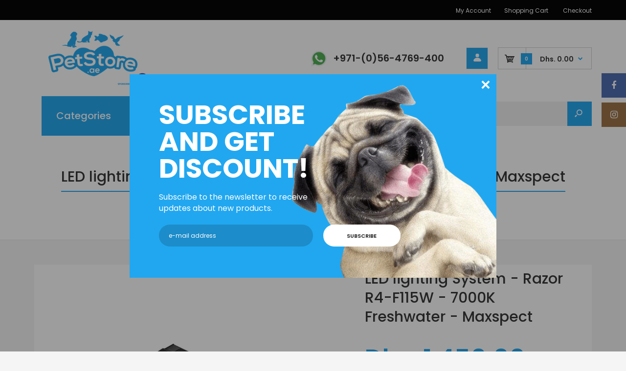

--- FILE ---
content_type: text/html; charset=utf-8
request_url: https://petstore.ae/products/maxspect-led-lighting-system-razor-r4-f115w-7000k-freshwater
body_size: 44749
content:
<!DOCTYPE html>
<!--[if IE 7]><html lang="en" class="ie7 responsive"><![endif]-->
<!--[if IE 8]><html lang="en" class="ie8 responsive"><![endif]-->
<!--[if IE 9]><html lang="en" class="ie9 responsive"><![endif]-->
<!--[if !IE]><!--><html lang="en" class="responsive"><!--<![endif]-->
<head>

<!-- "snippets/booster-seo.liquid" was not rendered, the associated app was uninstalled --><meta name="google-site-verification" content="gxDptsuUzkWLOjd52mGa3NUTbTe-zO7G37KntAbFpus" /><script type="application/ld+json">
{"@context":"http://schema.org","@type":"Organization","url":"https://petstore.ae","name":"petstore.ae","description":"An online pet store specializing in marine aquariums, aquarium design, aquarium moves and relocations as well as Cats and Dog products in Dubai UAE.","logo":"https://cdn.shopify.com/s/files/1/0363/3361/7287/files/petstore.ae.by.bpK_9611582f-63a8-409c-b51d-2c0e00876a6e.png?v=1589024793","image":"https://cdn.shopify.com/s/files/1/0363/3361/7287/files/petstore.ae.by.bpK_9611582f-63a8-409c-b51d-2c0e00876a6e.png?v=1589024793","@id":"https://petstore.ae","email":"order@Petstore.ae","telephone":"+971564769400","sameAs":["https://www.facebook.com/PetStoreAe/","https://www.instagram.com/bpk_dubai/"],"additionalType": 
["https://en.wikipedia.org/wiki/Pet_store","https://en.wikipedia.org/wiki/Reef_aquarium"]}
</script>
	
  <meta name="ahrefs-site-verification" content="68de2d9dc81c44e7f504294877e5bb60ef86cb709510531b1f5793edbd27b1f0">
  <meta charset="utf-8" />
  <!--[if IE]><meta http-equiv='X-UA-Compatible' content='IE=edge,chrome=1' /><![endif]--><meta name="viewport" content="width=device-width, initial-scale=1, minimum-scale=1, maximum-scale=1" /><link rel="canonical" href="https://petstore.ae/products/maxspect-led-lighting-system-razor-r4-f115w-7000k-freshwater" /><link rel="shortcut icon" href="//petstore.ae/cdn/shop/t/7/assets/favicon.png?v=17500711298049532811586756288" type="image/x-icon" /><link rel="apple-touch-icon-precomposed" href="//petstore.ae/cdn/shop/t/7/assets/iphone_icon.png?v=57887542301065079161586756289" /><link rel="apple-touch-icon-precomposed" sizes="114x114" href="//petstore.ae/cdn/shop/t/7/assets/iphone_icon_retina.png?v=13746307288635867781595434374" /><link rel="apple-touch-icon-precomposed" sizes="72x72" href="//petstore.ae/cdn/shop/t/7/assets/ipad_icon.png?v=13746307288635867781595434503" /><link rel="apple-touch-icon-precomposed" sizes="144x144" href="//petstore.ae/cdn/shop/t/7/assets/ipad_icon_retina.png?v=13746307288635867781595434503" />
<link href="//fonts.googleapis.com/css?family=Caveat:300italic,400italic,500italic,600italic,700italic,800italic,100,200,300,400,500,600,700,800&subset=cyrillic-ext,greek-ext,latin,latin-ext,cyrillic,greek,vietnamese" rel='stylesheet' type='text/css' /><link href="//fonts.googleapis.com/css?family=Poppins:300italic,400italic,500italic,600italic,700italic,800italic,100,200,300,400,500,600,700,800&subset=cyrillic-ext,greek-ext,latin,latin-ext,cyrillic,greek,vietnamese" rel='stylesheet' type='text/css' />
<!-- /snippets/social-meta-tags.liquid -->
<meta property="og:site_name" content="PetStore.ae">
<meta property="og:url" content="https://petstore.ae/products/maxspect-led-lighting-system-razor-r4-f115w-7000k-freshwater">
<meta property="og:title" content="LED lighting System - Razor R4-F115W - 7000K Freshwater - Maxspect">
<meta property="og:type" content="product">
<meta property="og:description" content="Maxspect - LED lighting System - Razor R4-F115W - 7000K Freshwater The Maxspect LED Lighting System Razor R4-F115W with a color temperature of 7000K combines the latest LED technology with an ultra-slim and elegant design. The lighting unit which effortlessly merges into any freshwater aquarium, providing longevity wit"><meta property="og:price:amount" content="1,450.00">
  <meta property="og:price:currency" content="AED">
  <meta property="og:price:amount_currency" content="Dhs. 1,450.00"><meta property="og:image" content="http://petstore.ae/cdn/shop/products/maxspect-aquatics-maxspect-razor-r4-f115w-7000k-freshwater-69cm-17132442583202_1024x1024.png?v=1596798328"><meta property="og:image" content="http://petstore.ae/cdn/shop/products/maxspect-aquatics-led-lighting-system-razor-r4-f115w-7000k-freshwater-maxspect-18471228899490_1024x1024.jpg?v=1596798345">
<meta property="og:image:secure_url" content="https://petstore.ae/cdn/shop/products/maxspect-aquatics-maxspect-razor-r4-f115w-7000k-freshwater-69cm-17132442583202_1024x1024.png?v=1596798328"><meta property="og:image:secure_url" content="https://petstore.ae/cdn/shop/products/maxspect-aquatics-led-lighting-system-razor-r4-f115w-7000k-freshwater-maxspect-18471228899490_1024x1024.jpg?v=1596798345">

<meta name="twitter:site" content="@">
<meta name="twitter:card" content="summary_large_image">
<meta name="twitter:title" content="LED lighting System - Razor R4-F115W - 7000K Freshwater - Maxspect">
<meta name="twitter:description" content="Maxspect - LED lighting System - Razor R4-F115W - 7000K Freshwater The Maxspect LED Lighting System Razor R4-F115W with a color temperature of 7000K combines the latest LED technology with an ultra-slim and elegant design. The lighting unit which effortlessly merges into any freshwater aquarium, providing longevity wit">
<link href="//petstore.ae/cdn/shop/t/7/assets/rt.vendors.scss.css?v=119822159964217564731701317832" rel="stylesheet" type="text/css" media="all" /><link href="//petstore.ae/cdn/shop/t/7/assets/rt.application.scss.css?v=102417784793488328521696667511" rel="stylesheet" type="text/css" media="all" /><link href="//petstore.ae/cdn/shop/t/7/assets/rt.custom.scss.css?v=155886981543696678071696667511" rel="stylesheet" type="text/css" media="all" /><link href="//petstore.ae/cdn/shop/t/7/assets/custom_code.scss.css?v=58315118678863158711586433381" rel="stylesheet" type="text/css" media="all" /><script>
window.sidebar=!1,
window.template="product.pre-order",
window.rtl=!1,
window.popup_mailchimp_expire=2,
window.popup_mailchimp_period=1,
window.popup_mailchimp_delay=200,
window.popup_mailchimp_close=0,
window.products={},window.product_image_zoom=0,
window.asset_url="//petstore.ae/cdn/shop/t/7/assets/?v=17748",
window.swatch_color=false,
window.swatch_size=false,
window.shopping_cart_type="sidebar",
window.contact_map_address="",
window.money_format="Dhs. {{amount}}",
window.show_multiple_currencies=false,window.all_results_text="See all results",
window.megamenu_active=!1,
window.megamenu_hover=!1,
window.megamenu_responsive=!1,
window.megamenu_responsive_design="yes",
window.fixed_header="header",
window.compare="",
window.pitem_row="2",
window.swatch_color="",
window.swatch_size="",
window.swatch_color_advanced="1";
window.hn_use = false;
window.hn_once = false;
window.social_instagram = true;
window.reviews_enable =true;
var theme = {
  apps: {
    details: "Details",
    buyNow: "Buy now",
  },
  strings: {
    addToCart: "Add to cart",
    soldOut: "Out of stock",
    unavailable: "Unavailable",
    inStock: "In stock",
    available: "Available: ",
    outStock: "Out of stock",
    sale: "Sale",
    btn_select_options: "Select options",
    btn_add_to_cart: "Add to cart"
  },
  settings: {
    moneyFormat:"Dhs. {{amount}}",
  },
  inventory: false,
  sale_percentages: null,
  asset_url: "\/\/petstore.ae\/cdn\/shop\/t\/7\/assets\/?v=17748"
}
var roar_api = {
  main_info: {
    theme_id: '18389593',
    owner_email: 'contact@petstore.ae',
    shop: 'petstore-ae.myshopify.com',
    domain: 'petstore-ae.myshopify.com',
   	rdomain: 'petstore.ae',
    license: 'dee7kgkd6a8ja8j7fje6f9dj7kbcf8gag'
  }
};
</script>
<script src="//petstore.ae/cdn/shop/t/7/assets/jquery-2.1.4.min.js?v=3135571069599077391586433403" defer="defer"></script><script type="text/javascript">
  var weketingShop = {
    shop:"petstore-ae.myshopify.com",
    moneyFormat:"Dhs. {{amount}}",productJson:{"id":4935421067399,"title":"LED lighting System - Razor R4-F115W - 7000K Freshwater - Maxspect","handle":"maxspect-led-lighting-system-razor-r4-f115w-7000k-freshwater","description":"\u003ch1\u003e\u003cstrong\u003eMaxspect - LED lighting System - Razor R4-F115W - 7000K Freshwater\u003c\/strong\u003e\u003c\/h1\u003e\n\u003cp\u003e\u003cspan\u003eThe Maxspect LED Lighting System Razor R4-F115W with a color temperature of 7000K \u003c\/span\u003e\u003cspan\u003ecombines the latest LED technology with an ultra-slim and elegant design. The lighting unit which effortlessly merges into any freshwater aquarium, providing longevity with its unique cooling system, together with a full colour spectrum for superb plant growth.\u003c\/span\u003e\u003c\/p\u003e\n\u003cp\u003e\u003cstrong\u003eFeatures:\u003c\/strong\u003e\u003cbr\u003e\u003c\/p\u003e\n\u003cul\u003e\n\u003cli class=\"jsx-1889249662\"\u003eIndustry-grade design proffers easy and convenient installation\u003cbr\u003e\n\u003c\/li\u003e\n\u003cli class=\"jsx-1889249662\"\u003eSpecifically designed to emit consistent light to enhance the look of the aquarium\u003c\/li\u003e\n\u003cli class=\"jsx-1889249662\"\u003e\u003cspan\u003eExtremely quiet due to the aerodynamic aluminum housing on which the passive cooling of the lamp is based\u003c\/span\u003e\u003c\/li\u003e\n\u003cli\u003e\u003cspan\u003eUltra Slim design\u003c\/span\u003e\u003c\/li\u003e\n\u003cli\u003e\u003cspan\u003eFor Freshwater tanks\u003c\/span\u003e\u003c\/li\u003e\n\u003cli\u003e\u003cspan\u003eFull Colour Spectrum\u003c\/span\u003e\u003c\/li\u003e\n\u003cli\u003e\u003cspan\u003eDimensions: L69cm x W26cm x H2.3cm\u003c\/span\u003e\u003c\/li\u003e\n\u003cli\u003e\u003cspan\u003eFor 73 – 123cm tanks\u003c\/span\u003e\u003c\/li\u003e\n\u003c\/ul\u003e","published_at":"2020-04-25T17:08:29+04:00","created_at":"2020-04-25T18:24:06+04:00","vendor":"Maxspect","type":"Aquatics","tags":["aquatic LED light","aquatics","aquraium LED light","fish","freshwater-lights","LED light","LED lighting System","light","lighting","Maxspect","Maxspect LED light","Maxspect LED lighting System","Maxspect Razor R4 F115W","Maxspect Razor R4 F115W - 7000K Freshwater","Maxspect Razor R4 F115W Led light","maxspect-lights","Razor R4 F115W","Razor R4 F115W - 7000K Freshwater"],"price":145000,"price_min":145000,"price_max":145000,"available":false,"price_varies":false,"compare_at_price":null,"compare_at_price_min":0,"compare_at_price_max":0,"compare_at_price_varies":false,"variants":[{"id":34492845949090,"title":"Default Title","option1":"Default Title","option2":null,"option3":null,"sku":"L201301","requires_shipping":true,"taxable":true,"featured_image":null,"available":false,"name":"LED lighting System - Razor R4-F115W - 7000K Freshwater - Maxspect","public_title":null,"options":["Default Title"],"price":145000,"weight":0,"compare_at_price":null,"inventory_management":"shopify","barcode":"","requires_selling_plan":false,"selling_plan_allocations":[]}],"images":["\/\/petstore.ae\/cdn\/shop\/products\/maxspect-aquatics-maxspect-razor-r4-f115w-7000k-freshwater-69cm-17132442583202.png?v=1596798328","\/\/petstore.ae\/cdn\/shop\/products\/maxspect-aquatics-led-lighting-system-razor-r4-f115w-7000k-freshwater-maxspect-18471228899490.jpg?v=1596798345"],"featured_image":"\/\/petstore.ae\/cdn\/shop\/products\/maxspect-aquatics-maxspect-razor-r4-f115w-7000k-freshwater-69cm-17132442583202.png?v=1596798328","options":["Title"],"media":[{"alt":"LED lighting System - Razor R4-F115W - 7000K Freshwater - Maxspect - PetStore.ae","id":10369564803234,"position":1,"preview_image":{"aspect_ratio":1.25,"height":800,"width":1000,"src":"\/\/petstore.ae\/cdn\/shop\/products\/maxspect-aquatics-maxspect-razor-r4-f115w-7000k-freshwater-69cm-17132442583202.png?v=1596798328"},"aspect_ratio":1.25,"height":800,"media_type":"image","src":"\/\/petstore.ae\/cdn\/shop\/products\/maxspect-aquatics-maxspect-razor-r4-f115w-7000k-freshwater-69cm-17132442583202.png?v=1596798328","width":1000},{"alt":"LED lighting System - Razor R4-F115W - 7000K Freshwater - Maxspect - PetStore.ae","id":10645795668130,"position":2,"preview_image":{"aspect_ratio":1.0,"height":800,"width":800,"src":"\/\/petstore.ae\/cdn\/shop\/products\/maxspect-aquatics-led-lighting-system-razor-r4-f115w-7000k-freshwater-maxspect-18471228899490.jpg?v=1596798345"},"aspect_ratio":1.0,"height":800,"media_type":"image","src":"\/\/petstore.ae\/cdn\/shop\/products\/maxspect-aquatics-led-lighting-system-razor-r4-f115w-7000k-freshwater-maxspect-18471228899490.jpg?v=1596798345","width":800}],"requires_selling_plan":false,"selling_plan_groups":[],"content":"\u003ch1\u003e\u003cstrong\u003eMaxspect - LED lighting System - Razor R4-F115W - 7000K Freshwater\u003c\/strong\u003e\u003c\/h1\u003e\n\u003cp\u003e\u003cspan\u003eThe Maxspect LED Lighting System Razor R4-F115W with a color temperature of 7000K \u003c\/span\u003e\u003cspan\u003ecombines the latest LED technology with an ultra-slim and elegant design. The lighting unit which effortlessly merges into any freshwater aquarium, providing longevity with its unique cooling system, together with a full colour spectrum for superb plant growth.\u003c\/span\u003e\u003c\/p\u003e\n\u003cp\u003e\u003cstrong\u003eFeatures:\u003c\/strong\u003e\u003cbr\u003e\u003c\/p\u003e\n\u003cul\u003e\n\u003cli class=\"jsx-1889249662\"\u003eIndustry-grade design proffers easy and convenient installation\u003cbr\u003e\n\u003c\/li\u003e\n\u003cli class=\"jsx-1889249662\"\u003eSpecifically designed to emit consistent light to enhance the look of the aquarium\u003c\/li\u003e\n\u003cli class=\"jsx-1889249662\"\u003e\u003cspan\u003eExtremely quiet due to the aerodynamic aluminum housing on which the passive cooling of the lamp is based\u003c\/span\u003e\u003c\/li\u003e\n\u003cli\u003e\u003cspan\u003eUltra Slim design\u003c\/span\u003e\u003c\/li\u003e\n\u003cli\u003e\u003cspan\u003eFor Freshwater tanks\u003c\/span\u003e\u003c\/li\u003e\n\u003cli\u003e\u003cspan\u003eFull Colour Spectrum\u003c\/span\u003e\u003c\/li\u003e\n\u003cli\u003e\u003cspan\u003eDimensions: L69cm x W26cm x H2.3cm\u003c\/span\u003e\u003c\/li\u003e\n\u003cli\u003e\u003cspan\u003eFor 73 – 123cm tanks\u003c\/span\u003e\u003c\/li\u003e\n\u003c\/ul\u003e"},};
</script><script>window.performance && window.performance.mark && window.performance.mark('shopify.content_for_header.start');</script><meta name="google-site-verification" content="7b67juvRR2j4iMwq-xfiMr1iWKEiMahVEYhGJh_OOfg">
<meta id="shopify-digital-wallet" name="shopify-digital-wallet" content="/36333617287/digital_wallets/dialog">
<link rel="alternate" type="application/json+oembed" href="https://petstore.ae/products/maxspect-led-lighting-system-razor-r4-f115w-7000k-freshwater.oembed">
<script async="async" src="/checkouts/internal/preloads.js?locale=en-AE"></script>
<script id="shopify-features" type="application/json">{"accessToken":"f7c5ad19d18f6d0c17be92d5a13a9466","betas":["rich-media-storefront-analytics"],"domain":"petstore.ae","predictiveSearch":true,"shopId":36333617287,"locale":"en"}</script>
<script>var Shopify = Shopify || {};
Shopify.shop = "petstore-ae.myshopify.com";
Shopify.locale = "en";
Shopify.currency = {"active":"AED","rate":"1.0"};
Shopify.country = "AE";
Shopify.theme = {"name":"BC-Fastor-default-v4.6.1","id":95085658247,"schema_name":"Fastor","schema_version":"4.6","theme_store_id":null,"role":"main"};
Shopify.theme.handle = "null";
Shopify.theme.style = {"id":null,"handle":null};
Shopify.cdnHost = "petstore.ae/cdn";
Shopify.routes = Shopify.routes || {};
Shopify.routes.root = "/";</script>
<script type="module">!function(o){(o.Shopify=o.Shopify||{}).modules=!0}(window);</script>
<script>!function(o){function n(){var o=[];function n(){o.push(Array.prototype.slice.apply(arguments))}return n.q=o,n}var t=o.Shopify=o.Shopify||{};t.loadFeatures=n(),t.autoloadFeatures=n()}(window);</script>
<script id="shop-js-analytics" type="application/json">{"pageType":"product"}</script>
<script defer="defer" async type="module" src="//petstore.ae/cdn/shopifycloud/shop-js/modules/v2/client.init-shop-cart-sync_BdyHc3Nr.en.esm.js"></script>
<script defer="defer" async type="module" src="//petstore.ae/cdn/shopifycloud/shop-js/modules/v2/chunk.common_Daul8nwZ.esm.js"></script>
<script type="module">
  await import("//petstore.ae/cdn/shopifycloud/shop-js/modules/v2/client.init-shop-cart-sync_BdyHc3Nr.en.esm.js");
await import("//petstore.ae/cdn/shopifycloud/shop-js/modules/v2/chunk.common_Daul8nwZ.esm.js");

  window.Shopify.SignInWithShop?.initShopCartSync?.({"fedCMEnabled":true,"windoidEnabled":true});

</script>
<script id="__st">var __st={"a":36333617287,"offset":14400,"reqid":"882c2444-57f7-418f-950b-4f9f873cc04c-1769004817","pageurl":"petstore.ae\/products\/maxspect-led-lighting-system-razor-r4-f115w-7000k-freshwater","u":"9dd9d4b3c3ce","p":"product","rtyp":"product","rid":4935421067399};</script>
<script>window.ShopifyPaypalV4VisibilityTracking = true;</script>
<script id="captcha-bootstrap">!function(){'use strict';const t='contact',e='account',n='new_comment',o=[[t,t],['blogs',n],['comments',n],[t,'customer']],c=[[e,'customer_login'],[e,'guest_login'],[e,'recover_customer_password'],[e,'create_customer']],r=t=>t.map((([t,e])=>`form[action*='/${t}']:not([data-nocaptcha='true']) input[name='form_type'][value='${e}']`)).join(','),a=t=>()=>t?[...document.querySelectorAll(t)].map((t=>t.form)):[];function s(){const t=[...o],e=r(t);return a(e)}const i='password',u='form_key',d=['recaptcha-v3-token','g-recaptcha-response','h-captcha-response',i],f=()=>{try{return window.sessionStorage}catch{return}},m='__shopify_v',_=t=>t.elements[u];function p(t,e,n=!1){try{const o=window.sessionStorage,c=JSON.parse(o.getItem(e)),{data:r}=function(t){const{data:e,action:n}=t;return t[m]||n?{data:e,action:n}:{data:t,action:n}}(c);for(const[e,n]of Object.entries(r))t.elements[e]&&(t.elements[e].value=n);n&&o.removeItem(e)}catch(o){console.error('form repopulation failed',{error:o})}}const l='form_type',E='cptcha';function T(t){t.dataset[E]=!0}const w=window,h=w.document,L='Shopify',v='ce_forms',y='captcha';let A=!1;((t,e)=>{const n=(g='f06e6c50-85a8-45c8-87d0-21a2b65856fe',I='https://cdn.shopify.com/shopifycloud/storefront-forms-hcaptcha/ce_storefront_forms_captcha_hcaptcha.v1.5.2.iife.js',D={infoText:'Protected by hCaptcha',privacyText:'Privacy',termsText:'Terms'},(t,e,n)=>{const o=w[L][v],c=o.bindForm;if(c)return c(t,g,e,D).then(n);var r;o.q.push([[t,g,e,D],n]),r=I,A||(h.body.append(Object.assign(h.createElement('script'),{id:'captcha-provider',async:!0,src:r})),A=!0)});var g,I,D;w[L]=w[L]||{},w[L][v]=w[L][v]||{},w[L][v].q=[],w[L][y]=w[L][y]||{},w[L][y].protect=function(t,e){n(t,void 0,e),T(t)},Object.freeze(w[L][y]),function(t,e,n,w,h,L){const[v,y,A,g]=function(t,e,n){const i=e?o:[],u=t?c:[],d=[...i,...u],f=r(d),m=r(i),_=r(d.filter((([t,e])=>n.includes(e))));return[a(f),a(m),a(_),s()]}(w,h,L),I=t=>{const e=t.target;return e instanceof HTMLFormElement?e:e&&e.form},D=t=>v().includes(t);t.addEventListener('submit',(t=>{const e=I(t);if(!e)return;const n=D(e)&&!e.dataset.hcaptchaBound&&!e.dataset.recaptchaBound,o=_(e),c=g().includes(e)&&(!o||!o.value);(n||c)&&t.preventDefault(),c&&!n&&(function(t){try{if(!f())return;!function(t){const e=f();if(!e)return;const n=_(t);if(!n)return;const o=n.value;o&&e.removeItem(o)}(t);const e=Array.from(Array(32),(()=>Math.random().toString(36)[2])).join('');!function(t,e){_(t)||t.append(Object.assign(document.createElement('input'),{type:'hidden',name:u})),t.elements[u].value=e}(t,e),function(t,e){const n=f();if(!n)return;const o=[...t.querySelectorAll(`input[type='${i}']`)].map((({name:t})=>t)),c=[...d,...o],r={};for(const[a,s]of new FormData(t).entries())c.includes(a)||(r[a]=s);n.setItem(e,JSON.stringify({[m]:1,action:t.action,data:r}))}(t,e)}catch(e){console.error('failed to persist form',e)}}(e),e.submit())}));const S=(t,e)=>{t&&!t.dataset[E]&&(n(t,e.some((e=>e===t))),T(t))};for(const o of['focusin','change'])t.addEventListener(o,(t=>{const e=I(t);D(e)&&S(e,y())}));const B=e.get('form_key'),M=e.get(l),P=B&&M;t.addEventListener('DOMContentLoaded',(()=>{const t=y();if(P)for(const e of t)e.elements[l].value===M&&p(e,B);[...new Set([...A(),...v().filter((t=>'true'===t.dataset.shopifyCaptcha))])].forEach((e=>S(e,t)))}))}(h,new URLSearchParams(w.location.search),n,t,e,['guest_login'])})(!0,!0)}();</script>
<script integrity="sha256-4kQ18oKyAcykRKYeNunJcIwy7WH5gtpwJnB7kiuLZ1E=" data-source-attribution="shopify.loadfeatures" defer="defer" src="//petstore.ae/cdn/shopifycloud/storefront/assets/storefront/load_feature-a0a9edcb.js" crossorigin="anonymous"></script>
<script data-source-attribution="shopify.dynamic_checkout.dynamic.init">var Shopify=Shopify||{};Shopify.PaymentButton=Shopify.PaymentButton||{isStorefrontPortableWallets:!0,init:function(){window.Shopify.PaymentButton.init=function(){};var t=document.createElement("script");t.src="https://petstore.ae/cdn/shopifycloud/portable-wallets/latest/portable-wallets.en.js",t.type="module",document.head.appendChild(t)}};
</script>
<script data-source-attribution="shopify.dynamic_checkout.buyer_consent">
  function portableWalletsHideBuyerConsent(e){var t=document.getElementById("shopify-buyer-consent"),n=document.getElementById("shopify-subscription-policy-button");t&&n&&(t.classList.add("hidden"),t.setAttribute("aria-hidden","true"),n.removeEventListener("click",e))}function portableWalletsShowBuyerConsent(e){var t=document.getElementById("shopify-buyer-consent"),n=document.getElementById("shopify-subscription-policy-button");t&&n&&(t.classList.remove("hidden"),t.removeAttribute("aria-hidden"),n.addEventListener("click",e))}window.Shopify?.PaymentButton&&(window.Shopify.PaymentButton.hideBuyerConsent=portableWalletsHideBuyerConsent,window.Shopify.PaymentButton.showBuyerConsent=portableWalletsShowBuyerConsent);
</script>
<script data-source-attribution="shopify.dynamic_checkout.cart.bootstrap">document.addEventListener("DOMContentLoaded",(function(){function t(){return document.querySelector("shopify-accelerated-checkout-cart, shopify-accelerated-checkout")}if(t())Shopify.PaymentButton.init();else{new MutationObserver((function(e,n){t()&&(Shopify.PaymentButton.init(),n.disconnect())})).observe(document.body,{childList:!0,subtree:!0})}}));
</script>

<script>window.performance && window.performance.mark && window.performance.mark('shopify.content_for_header.end');</script>

	<!-- "snippets/vitals-loader.liquid" was not rendered, the associated app was uninstalled -->
  <script type="text/javascript">
  var weketingShop = {
    shop:"petstore-ae.myshopify.com",
    moneyFormat:"Dhs. {{amount}}",productJson:{"id":4935421067399,"title":"LED lighting System - Razor R4-F115W - 7000K Freshwater - Maxspect","handle":"maxspect-led-lighting-system-razor-r4-f115w-7000k-freshwater","description":"\u003ch1\u003e\u003cstrong\u003eMaxspect - LED lighting System - Razor R4-F115W - 7000K Freshwater\u003c\/strong\u003e\u003c\/h1\u003e\n\u003cp\u003e\u003cspan\u003eThe Maxspect LED Lighting System Razor R4-F115W with a color temperature of 7000K \u003c\/span\u003e\u003cspan\u003ecombines the latest LED technology with an ultra-slim and elegant design. The lighting unit which effortlessly merges into any freshwater aquarium, providing longevity with its unique cooling system, together with a full colour spectrum for superb plant growth.\u003c\/span\u003e\u003c\/p\u003e\n\u003cp\u003e\u003cstrong\u003eFeatures:\u003c\/strong\u003e\u003cbr\u003e\u003c\/p\u003e\n\u003cul\u003e\n\u003cli class=\"jsx-1889249662\"\u003eIndustry-grade design proffers easy and convenient installation\u003cbr\u003e\n\u003c\/li\u003e\n\u003cli class=\"jsx-1889249662\"\u003eSpecifically designed to emit consistent light to enhance the look of the aquarium\u003c\/li\u003e\n\u003cli class=\"jsx-1889249662\"\u003e\u003cspan\u003eExtremely quiet due to the aerodynamic aluminum housing on which the passive cooling of the lamp is based\u003c\/span\u003e\u003c\/li\u003e\n\u003cli\u003e\u003cspan\u003eUltra Slim design\u003c\/span\u003e\u003c\/li\u003e\n\u003cli\u003e\u003cspan\u003eFor Freshwater tanks\u003c\/span\u003e\u003c\/li\u003e\n\u003cli\u003e\u003cspan\u003eFull Colour Spectrum\u003c\/span\u003e\u003c\/li\u003e\n\u003cli\u003e\u003cspan\u003eDimensions: L69cm x W26cm x H2.3cm\u003c\/span\u003e\u003c\/li\u003e\n\u003cli\u003e\u003cspan\u003eFor 73 – 123cm tanks\u003c\/span\u003e\u003c\/li\u003e\n\u003c\/ul\u003e","published_at":"2020-04-25T17:08:29+04:00","created_at":"2020-04-25T18:24:06+04:00","vendor":"Maxspect","type":"Aquatics","tags":["aquatic LED light","aquatics","aquraium LED light","fish","freshwater-lights","LED light","LED lighting System","light","lighting","Maxspect","Maxspect LED light","Maxspect LED lighting System","Maxspect Razor R4 F115W","Maxspect Razor R4 F115W - 7000K Freshwater","Maxspect Razor R4 F115W Led light","maxspect-lights","Razor R4 F115W","Razor R4 F115W - 7000K Freshwater"],"price":145000,"price_min":145000,"price_max":145000,"available":false,"price_varies":false,"compare_at_price":null,"compare_at_price_min":0,"compare_at_price_max":0,"compare_at_price_varies":false,"variants":[{"id":34492845949090,"title":"Default Title","option1":"Default Title","option2":null,"option3":null,"sku":"L201301","requires_shipping":true,"taxable":true,"featured_image":null,"available":false,"name":"LED lighting System - Razor R4-F115W - 7000K Freshwater - Maxspect","public_title":null,"options":["Default Title"],"price":145000,"weight":0,"compare_at_price":null,"inventory_management":"shopify","barcode":"","requires_selling_plan":false,"selling_plan_allocations":[]}],"images":["\/\/petstore.ae\/cdn\/shop\/products\/maxspect-aquatics-maxspect-razor-r4-f115w-7000k-freshwater-69cm-17132442583202.png?v=1596798328","\/\/petstore.ae\/cdn\/shop\/products\/maxspect-aquatics-led-lighting-system-razor-r4-f115w-7000k-freshwater-maxspect-18471228899490.jpg?v=1596798345"],"featured_image":"\/\/petstore.ae\/cdn\/shop\/products\/maxspect-aquatics-maxspect-razor-r4-f115w-7000k-freshwater-69cm-17132442583202.png?v=1596798328","options":["Title"],"media":[{"alt":"LED lighting System - Razor R4-F115W - 7000K Freshwater - Maxspect - PetStore.ae","id":10369564803234,"position":1,"preview_image":{"aspect_ratio":1.25,"height":800,"width":1000,"src":"\/\/petstore.ae\/cdn\/shop\/products\/maxspect-aquatics-maxspect-razor-r4-f115w-7000k-freshwater-69cm-17132442583202.png?v=1596798328"},"aspect_ratio":1.25,"height":800,"media_type":"image","src":"\/\/petstore.ae\/cdn\/shop\/products\/maxspect-aquatics-maxspect-razor-r4-f115w-7000k-freshwater-69cm-17132442583202.png?v=1596798328","width":1000},{"alt":"LED lighting System - Razor R4-F115W - 7000K Freshwater - Maxspect - PetStore.ae","id":10645795668130,"position":2,"preview_image":{"aspect_ratio":1.0,"height":800,"width":800,"src":"\/\/petstore.ae\/cdn\/shop\/products\/maxspect-aquatics-led-lighting-system-razor-r4-f115w-7000k-freshwater-maxspect-18471228899490.jpg?v=1596798345"},"aspect_ratio":1.0,"height":800,"media_type":"image","src":"\/\/petstore.ae\/cdn\/shop\/products\/maxspect-aquatics-led-lighting-system-razor-r4-f115w-7000k-freshwater-maxspect-18471228899490.jpg?v=1596798345","width":800}],"requires_selling_plan":false,"selling_plan_groups":[],"content":"\u003ch1\u003e\u003cstrong\u003eMaxspect - LED lighting System - Razor R4-F115W - 7000K Freshwater\u003c\/strong\u003e\u003c\/h1\u003e\n\u003cp\u003e\u003cspan\u003eThe Maxspect LED Lighting System Razor R4-F115W with a color temperature of 7000K \u003c\/span\u003e\u003cspan\u003ecombines the latest LED technology with an ultra-slim and elegant design. The lighting unit which effortlessly merges into any freshwater aquarium, providing longevity with its unique cooling system, together with a full colour spectrum for superb plant growth.\u003c\/span\u003e\u003c\/p\u003e\n\u003cp\u003e\u003cstrong\u003eFeatures:\u003c\/strong\u003e\u003cbr\u003e\u003c\/p\u003e\n\u003cul\u003e\n\u003cli class=\"jsx-1889249662\"\u003eIndustry-grade design proffers easy and convenient installation\u003cbr\u003e\n\u003c\/li\u003e\n\u003cli class=\"jsx-1889249662\"\u003eSpecifically designed to emit consistent light to enhance the look of the aquarium\u003c\/li\u003e\n\u003cli class=\"jsx-1889249662\"\u003e\u003cspan\u003eExtremely quiet due to the aerodynamic aluminum housing on which the passive cooling of the lamp is based\u003c\/span\u003e\u003c\/li\u003e\n\u003cli\u003e\u003cspan\u003eUltra Slim design\u003c\/span\u003e\u003c\/li\u003e\n\u003cli\u003e\u003cspan\u003eFor Freshwater tanks\u003c\/span\u003e\u003c\/li\u003e\n\u003cli\u003e\u003cspan\u003eFull Colour Spectrum\u003c\/span\u003e\u003c\/li\u003e\n\u003cli\u003e\u003cspan\u003eDimensions: L69cm x W26cm x H2.3cm\u003c\/span\u003e\u003c\/li\u003e\n\u003cli\u003e\u003cspan\u003eFor 73 – 123cm tanks\u003c\/span\u003e\u003c\/li\u003e\n\u003c\/ul\u003e"},};
</script>
<link href="//petstore.ae/cdn/shop/t/7/assets/custom.css?v=138073363628680340561588684159" rel="stylesheet" type="text/css" media="all" />
  <meta name="facebook-domain-verification" content="6ydwvufqvfdb5y2rcf1f92saulxfk2" />
<link href="https://monorail-edge.shopifysvc.com" rel="dns-prefetch">
<script>(function(){if ("sendBeacon" in navigator && "performance" in window) {try {var session_token_from_headers = performance.getEntriesByType('navigation')[0].serverTiming.find(x => x.name == '_s').description;} catch {var session_token_from_headers = undefined;}var session_cookie_matches = document.cookie.match(/_shopify_s=([^;]*)/);var session_token_from_cookie = session_cookie_matches && session_cookie_matches.length === 2 ? session_cookie_matches[1] : "";var session_token = session_token_from_headers || session_token_from_cookie || "";function handle_abandonment_event(e) {var entries = performance.getEntries().filter(function(entry) {return /monorail-edge.shopifysvc.com/.test(entry.name);});if (!window.abandonment_tracked && entries.length === 0) {window.abandonment_tracked = true;var currentMs = Date.now();var navigation_start = performance.timing.navigationStart;var payload = {shop_id: 36333617287,url: window.location.href,navigation_start,duration: currentMs - navigation_start,session_token,page_type: "product"};window.navigator.sendBeacon("https://monorail-edge.shopifysvc.com/v1/produce", JSON.stringify({schema_id: "online_store_buyer_site_abandonment/1.1",payload: payload,metadata: {event_created_at_ms: currentMs,event_sent_at_ms: currentMs}}));}}window.addEventListener('pagehide', handle_abandonment_event);}}());</script>
<script id="web-pixels-manager-setup">(function e(e,d,r,n,o){if(void 0===o&&(o={}),!Boolean(null===(a=null===(i=window.Shopify)||void 0===i?void 0:i.analytics)||void 0===a?void 0:a.replayQueue)){var i,a;window.Shopify=window.Shopify||{};var t=window.Shopify;t.analytics=t.analytics||{};var s=t.analytics;s.replayQueue=[],s.publish=function(e,d,r){return s.replayQueue.push([e,d,r]),!0};try{self.performance.mark("wpm:start")}catch(e){}var l=function(){var e={modern:/Edge?\/(1{2}[4-9]|1[2-9]\d|[2-9]\d{2}|\d{4,})\.\d+(\.\d+|)|Firefox\/(1{2}[4-9]|1[2-9]\d|[2-9]\d{2}|\d{4,})\.\d+(\.\d+|)|Chrom(ium|e)\/(9{2}|\d{3,})\.\d+(\.\d+|)|(Maci|X1{2}).+ Version\/(15\.\d+|(1[6-9]|[2-9]\d|\d{3,})\.\d+)([,.]\d+|)( \(\w+\)|)( Mobile\/\w+|) Safari\/|Chrome.+OPR\/(9{2}|\d{3,})\.\d+\.\d+|(CPU[ +]OS|iPhone[ +]OS|CPU[ +]iPhone|CPU IPhone OS|CPU iPad OS)[ +]+(15[._]\d+|(1[6-9]|[2-9]\d|\d{3,})[._]\d+)([._]\d+|)|Android:?[ /-](13[3-9]|1[4-9]\d|[2-9]\d{2}|\d{4,})(\.\d+|)(\.\d+|)|Android.+Firefox\/(13[5-9]|1[4-9]\d|[2-9]\d{2}|\d{4,})\.\d+(\.\d+|)|Android.+Chrom(ium|e)\/(13[3-9]|1[4-9]\d|[2-9]\d{2}|\d{4,})\.\d+(\.\d+|)|SamsungBrowser\/([2-9]\d|\d{3,})\.\d+/,legacy:/Edge?\/(1[6-9]|[2-9]\d|\d{3,})\.\d+(\.\d+|)|Firefox\/(5[4-9]|[6-9]\d|\d{3,})\.\d+(\.\d+|)|Chrom(ium|e)\/(5[1-9]|[6-9]\d|\d{3,})\.\d+(\.\d+|)([\d.]+$|.*Safari\/(?![\d.]+ Edge\/[\d.]+$))|(Maci|X1{2}).+ Version\/(10\.\d+|(1[1-9]|[2-9]\d|\d{3,})\.\d+)([,.]\d+|)( \(\w+\)|)( Mobile\/\w+|) Safari\/|Chrome.+OPR\/(3[89]|[4-9]\d|\d{3,})\.\d+\.\d+|(CPU[ +]OS|iPhone[ +]OS|CPU[ +]iPhone|CPU IPhone OS|CPU iPad OS)[ +]+(10[._]\d+|(1[1-9]|[2-9]\d|\d{3,})[._]\d+)([._]\d+|)|Android:?[ /-](13[3-9]|1[4-9]\d|[2-9]\d{2}|\d{4,})(\.\d+|)(\.\d+|)|Mobile Safari.+OPR\/([89]\d|\d{3,})\.\d+\.\d+|Android.+Firefox\/(13[5-9]|1[4-9]\d|[2-9]\d{2}|\d{4,})\.\d+(\.\d+|)|Android.+Chrom(ium|e)\/(13[3-9]|1[4-9]\d|[2-9]\d{2}|\d{4,})\.\d+(\.\d+|)|Android.+(UC? ?Browser|UCWEB|U3)[ /]?(15\.([5-9]|\d{2,})|(1[6-9]|[2-9]\d|\d{3,})\.\d+)\.\d+|SamsungBrowser\/(5\.\d+|([6-9]|\d{2,})\.\d+)|Android.+MQ{2}Browser\/(14(\.(9|\d{2,})|)|(1[5-9]|[2-9]\d|\d{3,})(\.\d+|))(\.\d+|)|K[Aa][Ii]OS\/(3\.\d+|([4-9]|\d{2,})\.\d+)(\.\d+|)/},d=e.modern,r=e.legacy,n=navigator.userAgent;return n.match(d)?"modern":n.match(r)?"legacy":"unknown"}(),u="modern"===l?"modern":"legacy",c=(null!=n?n:{modern:"",legacy:""})[u],f=function(e){return[e.baseUrl,"/wpm","/b",e.hashVersion,"modern"===e.buildTarget?"m":"l",".js"].join("")}({baseUrl:d,hashVersion:r,buildTarget:u}),m=function(e){var d=e.version,r=e.bundleTarget,n=e.surface,o=e.pageUrl,i=e.monorailEndpoint;return{emit:function(e){var a=e.status,t=e.errorMsg,s=(new Date).getTime(),l=JSON.stringify({metadata:{event_sent_at_ms:s},events:[{schema_id:"web_pixels_manager_load/3.1",payload:{version:d,bundle_target:r,page_url:o,status:a,surface:n,error_msg:t},metadata:{event_created_at_ms:s}}]});if(!i)return console&&console.warn&&console.warn("[Web Pixels Manager] No Monorail endpoint provided, skipping logging."),!1;try{return self.navigator.sendBeacon.bind(self.navigator)(i,l)}catch(e){}var u=new XMLHttpRequest;try{return u.open("POST",i,!0),u.setRequestHeader("Content-Type","text/plain"),u.send(l),!0}catch(e){return console&&console.warn&&console.warn("[Web Pixels Manager] Got an unhandled error while logging to Monorail."),!1}}}}({version:r,bundleTarget:l,surface:e.surface,pageUrl:self.location.href,monorailEndpoint:e.monorailEndpoint});try{o.browserTarget=l,function(e){var d=e.src,r=e.async,n=void 0===r||r,o=e.onload,i=e.onerror,a=e.sri,t=e.scriptDataAttributes,s=void 0===t?{}:t,l=document.createElement("script"),u=document.querySelector("head"),c=document.querySelector("body");if(l.async=n,l.src=d,a&&(l.integrity=a,l.crossOrigin="anonymous"),s)for(var f in s)if(Object.prototype.hasOwnProperty.call(s,f))try{l.dataset[f]=s[f]}catch(e){}if(o&&l.addEventListener("load",o),i&&l.addEventListener("error",i),u)u.appendChild(l);else{if(!c)throw new Error("Did not find a head or body element to append the script");c.appendChild(l)}}({src:f,async:!0,onload:function(){if(!function(){var e,d;return Boolean(null===(d=null===(e=window.Shopify)||void 0===e?void 0:e.analytics)||void 0===d?void 0:d.initialized)}()){var d=window.webPixelsManager.init(e)||void 0;if(d){var r=window.Shopify.analytics;r.replayQueue.forEach((function(e){var r=e[0],n=e[1],o=e[2];d.publishCustomEvent(r,n,o)})),r.replayQueue=[],r.publish=d.publishCustomEvent,r.visitor=d.visitor,r.initialized=!0}}},onerror:function(){return m.emit({status:"failed",errorMsg:"".concat(f," has failed to load")})},sri:function(e){var d=/^sha384-[A-Za-z0-9+/=]+$/;return"string"==typeof e&&d.test(e)}(c)?c:"",scriptDataAttributes:o}),m.emit({status:"loading"})}catch(e){m.emit({status:"failed",errorMsg:(null==e?void 0:e.message)||"Unknown error"})}}})({shopId: 36333617287,storefrontBaseUrl: "https://petstore.ae",extensionsBaseUrl: "https://extensions.shopifycdn.com/cdn/shopifycloud/web-pixels-manager",monorailEndpoint: "https://monorail-edge.shopifysvc.com/unstable/produce_batch",surface: "storefront-renderer",enabledBetaFlags: ["2dca8a86"],webPixelsConfigList: [{"id":"515277030","configuration":"{\"config\":\"{\\\"google_tag_ids\\\":[\\\"GT-PJ72LBB\\\"],\\\"target_country\\\":\\\"AE\\\",\\\"gtag_events\\\":[{\\\"type\\\":\\\"view_item\\\",\\\"action_label\\\":\\\"MC-X713NH42FH\\\"},{\\\"type\\\":\\\"purchase\\\",\\\"action_label\\\":\\\"MC-X713NH42FH\\\"},{\\\"type\\\":\\\"page_view\\\",\\\"action_label\\\":\\\"MC-X713NH42FH\\\"}],\\\"enable_monitoring_mode\\\":false}\"}","eventPayloadVersion":"v1","runtimeContext":"OPEN","scriptVersion":"b2a88bafab3e21179ed38636efcd8a93","type":"APP","apiClientId":1780363,"privacyPurposes":[],"dataSharingAdjustments":{"protectedCustomerApprovalScopes":["read_customer_address","read_customer_email","read_customer_name","read_customer_personal_data","read_customer_phone"]}},{"id":"220463334","configuration":"{\"pixel_id\":\"930900580336938\",\"pixel_type\":\"facebook_pixel\",\"metaapp_system_user_token\":\"-\"}","eventPayloadVersion":"v1","runtimeContext":"OPEN","scriptVersion":"ca16bc87fe92b6042fbaa3acc2fbdaa6","type":"APP","apiClientId":2329312,"privacyPurposes":["ANALYTICS","MARKETING","SALE_OF_DATA"],"dataSharingAdjustments":{"protectedCustomerApprovalScopes":["read_customer_address","read_customer_email","read_customer_name","read_customer_personal_data","read_customer_phone"]}},{"id":"64848102","eventPayloadVersion":"v1","runtimeContext":"LAX","scriptVersion":"1","type":"CUSTOM","privacyPurposes":["ANALYTICS"],"name":"Google Analytics tag (migrated)"},{"id":"shopify-app-pixel","configuration":"{}","eventPayloadVersion":"v1","runtimeContext":"STRICT","scriptVersion":"0450","apiClientId":"shopify-pixel","type":"APP","privacyPurposes":["ANALYTICS","MARKETING"]},{"id":"shopify-custom-pixel","eventPayloadVersion":"v1","runtimeContext":"LAX","scriptVersion":"0450","apiClientId":"shopify-pixel","type":"CUSTOM","privacyPurposes":["ANALYTICS","MARKETING"]}],isMerchantRequest: false,initData: {"shop":{"name":"PetStore.ae","paymentSettings":{"currencyCode":"AED"},"myshopifyDomain":"petstore-ae.myshopify.com","countryCode":"AE","storefrontUrl":"https:\/\/petstore.ae"},"customer":null,"cart":null,"checkout":null,"productVariants":[{"price":{"amount":1450.0,"currencyCode":"AED"},"product":{"title":"LED lighting System - Razor R4-F115W - 7000K Freshwater - Maxspect","vendor":"Maxspect","id":"4935421067399","untranslatedTitle":"LED lighting System - Razor R4-F115W - 7000K Freshwater - Maxspect","url":"\/products\/maxspect-led-lighting-system-razor-r4-f115w-7000k-freshwater","type":"Aquatics"},"id":"34492845949090","image":{"src":"\/\/petstore.ae\/cdn\/shop\/products\/maxspect-aquatics-maxspect-razor-r4-f115w-7000k-freshwater-69cm-17132442583202.png?v=1596798328"},"sku":"L201301","title":"Default Title","untranslatedTitle":"Default Title"}],"purchasingCompany":null},},"https://petstore.ae/cdn","fcfee988w5aeb613cpc8e4bc33m6693e112",{"modern":"","legacy":""},{"shopId":"36333617287","storefrontBaseUrl":"https:\/\/petstore.ae","extensionBaseUrl":"https:\/\/extensions.shopifycdn.com\/cdn\/shopifycloud\/web-pixels-manager","surface":"storefront-renderer","enabledBetaFlags":"[\"2dca8a86\"]","isMerchantRequest":"false","hashVersion":"fcfee988w5aeb613cpc8e4bc33m6693e112","publish":"custom","events":"[[\"page_viewed\",{}],[\"product_viewed\",{\"productVariant\":{\"price\":{\"amount\":1450.0,\"currencyCode\":\"AED\"},\"product\":{\"title\":\"LED lighting System - Razor R4-F115W - 7000K Freshwater - Maxspect\",\"vendor\":\"Maxspect\",\"id\":\"4935421067399\",\"untranslatedTitle\":\"LED lighting System - Razor R4-F115W - 7000K Freshwater - Maxspect\",\"url\":\"\/products\/maxspect-led-lighting-system-razor-r4-f115w-7000k-freshwater\",\"type\":\"Aquatics\"},\"id\":\"34492845949090\",\"image\":{\"src\":\"\/\/petstore.ae\/cdn\/shop\/products\/maxspect-aquatics-maxspect-razor-r4-f115w-7000k-freshwater-69cm-17132442583202.png?v=1596798328\"},\"sku\":\"L201301\",\"title\":\"Default Title\",\"untranslatedTitle\":\"Default Title\"}}]]"});</script><script>
  window.ShopifyAnalytics = window.ShopifyAnalytics || {};
  window.ShopifyAnalytics.meta = window.ShopifyAnalytics.meta || {};
  window.ShopifyAnalytics.meta.currency = 'AED';
  var meta = {"product":{"id":4935421067399,"gid":"gid:\/\/shopify\/Product\/4935421067399","vendor":"Maxspect","type":"Aquatics","handle":"maxspect-led-lighting-system-razor-r4-f115w-7000k-freshwater","variants":[{"id":34492845949090,"price":145000,"name":"LED lighting System - Razor R4-F115W - 7000K Freshwater - Maxspect","public_title":null,"sku":"L201301"}],"remote":false},"page":{"pageType":"product","resourceType":"product","resourceId":4935421067399,"requestId":"882c2444-57f7-418f-950b-4f9f873cc04c-1769004817"}};
  for (var attr in meta) {
    window.ShopifyAnalytics.meta[attr] = meta[attr];
  }
</script>
<script class="analytics">
  (function () {
    var customDocumentWrite = function(content) {
      var jquery = null;

      if (window.jQuery) {
        jquery = window.jQuery;
      } else if (window.Checkout && window.Checkout.$) {
        jquery = window.Checkout.$;
      }

      if (jquery) {
        jquery('body').append(content);
      }
    };

    var hasLoggedConversion = function(token) {
      if (token) {
        return document.cookie.indexOf('loggedConversion=' + token) !== -1;
      }
      return false;
    }

    var setCookieIfConversion = function(token) {
      if (token) {
        var twoMonthsFromNow = new Date(Date.now());
        twoMonthsFromNow.setMonth(twoMonthsFromNow.getMonth() + 2);

        document.cookie = 'loggedConversion=' + token + '; expires=' + twoMonthsFromNow;
      }
    }

    var trekkie = window.ShopifyAnalytics.lib = window.trekkie = window.trekkie || [];
    if (trekkie.integrations) {
      return;
    }
    trekkie.methods = [
      'identify',
      'page',
      'ready',
      'track',
      'trackForm',
      'trackLink'
    ];
    trekkie.factory = function(method) {
      return function() {
        var args = Array.prototype.slice.call(arguments);
        args.unshift(method);
        trekkie.push(args);
        return trekkie;
      };
    };
    for (var i = 0; i < trekkie.methods.length; i++) {
      var key = trekkie.methods[i];
      trekkie[key] = trekkie.factory(key);
    }
    trekkie.load = function(config) {
      trekkie.config = config || {};
      trekkie.config.initialDocumentCookie = document.cookie;
      var first = document.getElementsByTagName('script')[0];
      var script = document.createElement('script');
      script.type = 'text/javascript';
      script.onerror = function(e) {
        var scriptFallback = document.createElement('script');
        scriptFallback.type = 'text/javascript';
        scriptFallback.onerror = function(error) {
                var Monorail = {
      produce: function produce(monorailDomain, schemaId, payload) {
        var currentMs = new Date().getTime();
        var event = {
          schema_id: schemaId,
          payload: payload,
          metadata: {
            event_created_at_ms: currentMs,
            event_sent_at_ms: currentMs
          }
        };
        return Monorail.sendRequest("https://" + monorailDomain + "/v1/produce", JSON.stringify(event));
      },
      sendRequest: function sendRequest(endpointUrl, payload) {
        // Try the sendBeacon API
        if (window && window.navigator && typeof window.navigator.sendBeacon === 'function' && typeof window.Blob === 'function' && !Monorail.isIos12()) {
          var blobData = new window.Blob([payload], {
            type: 'text/plain'
          });

          if (window.navigator.sendBeacon(endpointUrl, blobData)) {
            return true;
          } // sendBeacon was not successful

        } // XHR beacon

        var xhr = new XMLHttpRequest();

        try {
          xhr.open('POST', endpointUrl);
          xhr.setRequestHeader('Content-Type', 'text/plain');
          xhr.send(payload);
        } catch (e) {
          console.log(e);
        }

        return false;
      },
      isIos12: function isIos12() {
        return window.navigator.userAgent.lastIndexOf('iPhone; CPU iPhone OS 12_') !== -1 || window.navigator.userAgent.lastIndexOf('iPad; CPU OS 12_') !== -1;
      }
    };
    Monorail.produce('monorail-edge.shopifysvc.com',
      'trekkie_storefront_load_errors/1.1',
      {shop_id: 36333617287,
      theme_id: 95085658247,
      app_name: "storefront",
      context_url: window.location.href,
      source_url: "//petstore.ae/cdn/s/trekkie.storefront.cd680fe47e6c39ca5d5df5f0a32d569bc48c0f27.min.js"});

        };
        scriptFallback.async = true;
        scriptFallback.src = '//petstore.ae/cdn/s/trekkie.storefront.cd680fe47e6c39ca5d5df5f0a32d569bc48c0f27.min.js';
        first.parentNode.insertBefore(scriptFallback, first);
      };
      script.async = true;
      script.src = '//petstore.ae/cdn/s/trekkie.storefront.cd680fe47e6c39ca5d5df5f0a32d569bc48c0f27.min.js';
      first.parentNode.insertBefore(script, first);
    };
    trekkie.load(
      {"Trekkie":{"appName":"storefront","development":false,"defaultAttributes":{"shopId":36333617287,"isMerchantRequest":null,"themeId":95085658247,"themeCityHash":"2925142796198838410","contentLanguage":"en","currency":"AED","eventMetadataId":"3ff5b9f9-3a46-460a-9a8d-465c617e9705"},"isServerSideCookieWritingEnabled":true,"monorailRegion":"shop_domain","enabledBetaFlags":["65f19447"]},"Session Attribution":{},"S2S":{"facebookCapiEnabled":true,"source":"trekkie-storefront-renderer","apiClientId":580111}}
    );

    var loaded = false;
    trekkie.ready(function() {
      if (loaded) return;
      loaded = true;

      window.ShopifyAnalytics.lib = window.trekkie;

      var originalDocumentWrite = document.write;
      document.write = customDocumentWrite;
      try { window.ShopifyAnalytics.merchantGoogleAnalytics.call(this); } catch(error) {};
      document.write = originalDocumentWrite;

      window.ShopifyAnalytics.lib.page(null,{"pageType":"product","resourceType":"product","resourceId":4935421067399,"requestId":"882c2444-57f7-418f-950b-4f9f873cc04c-1769004817","shopifyEmitted":true});

      var match = window.location.pathname.match(/checkouts\/(.+)\/(thank_you|post_purchase)/)
      var token = match? match[1]: undefined;
      if (!hasLoggedConversion(token)) {
        setCookieIfConversion(token);
        window.ShopifyAnalytics.lib.track("Viewed Product",{"currency":"AED","variantId":34492845949090,"productId":4935421067399,"productGid":"gid:\/\/shopify\/Product\/4935421067399","name":"LED lighting System - Razor R4-F115W - 7000K Freshwater - Maxspect","price":"1450.00","sku":"L201301","brand":"Maxspect","variant":null,"category":"Aquatics","nonInteraction":true,"remote":false},undefined,undefined,{"shopifyEmitted":true});
      window.ShopifyAnalytics.lib.track("monorail:\/\/trekkie_storefront_viewed_product\/1.1",{"currency":"AED","variantId":34492845949090,"productId":4935421067399,"productGid":"gid:\/\/shopify\/Product\/4935421067399","name":"LED lighting System - Razor R4-F115W - 7000K Freshwater - Maxspect","price":"1450.00","sku":"L201301","brand":"Maxspect","variant":null,"category":"Aquatics","nonInteraction":true,"remote":false,"referer":"https:\/\/petstore.ae\/products\/maxspect-led-lighting-system-razor-r4-f115w-7000k-freshwater"});
      }
    });


        var eventsListenerScript = document.createElement('script');
        eventsListenerScript.async = true;
        eventsListenerScript.src = "//petstore.ae/cdn/shopifycloud/storefront/assets/shop_events_listener-3da45d37.js";
        document.getElementsByTagName('head')[0].appendChild(eventsListenerScript);

})();</script>
  <script>
  if (!window.ga || (window.ga && typeof window.ga !== 'function')) {
    window.ga = function ga() {
      (window.ga.q = window.ga.q || []).push(arguments);
      if (window.Shopify && window.Shopify.analytics && typeof window.Shopify.analytics.publish === 'function') {
        window.Shopify.analytics.publish("ga_stub_called", {}, {sendTo: "google_osp_migration"});
      }
      console.error("Shopify's Google Analytics stub called with:", Array.from(arguments), "\nSee https://help.shopify.com/manual/promoting-marketing/pixels/pixel-migration#google for more information.");
    };
    if (window.Shopify && window.Shopify.analytics && typeof window.Shopify.analytics.publish === 'function') {
      window.Shopify.analytics.publish("ga_stub_initialized", {}, {sendTo: "google_osp_migration"});
    }
  }
</script>
<script
  defer
  src="https://petstore.ae/cdn/shopifycloud/perf-kit/shopify-perf-kit-3.0.4.min.js"
  data-application="storefront-renderer"
  data-shop-id="36333617287"
  data-render-region="gcp-us-central1"
  data-page-type="product"
  data-theme-instance-id="95085658247"
  data-theme-name="Fastor"
  data-theme-version="4.6"
  data-monorail-region="shop_domain"
  data-resource-timing-sampling-rate="10"
  data-shs="true"
  data-shs-beacon="true"
  data-shs-export-with-fetch="true"
  data-shs-logs-sample-rate="1"
  data-shs-beacon-endpoint="https://petstore.ae/api/collect"
></script>
</head>



<body class=" deco-frame- deco-effect-  templateProduct dropdown-menu-type-4 buttons-prev-next-type-2 my-account-type-2 cart-block-type-8 no-box-type-7 sale-new-type-2 body-other body-header-type-13 show-vertical-megamenu flex-view-4 collection-template- menu-noborder"><div id="global__symbols" style="display: none;">
  <svg xmlns="http://www.w3.org/2000/svg">
    <symbol id="global__symbols-heart"><svg xmlns="http://www.w3.org/2000/svg" viewBox="0 0 30 30"><path d="M19.9,4.1c-1.8,0-3.6,0.7-4.9,1.8c-1.3-1.2-3.1-1.8-4.9-1.8c-3.9,0-7,2.9-7,6.4c0,1.3,0.4,2.6,1.3,3.7c0,0,0.1,0.1,0.1,0.2l9.1,10.7c0.4,0.4,0.9,0.7,1.5,0.7c0.6,0,1.1-0.2,1.5-0.7l9.1-10.7c0.1-0.1,0.1-0.1,0.2-0.2c0.8-1.1,1.2-2.3,1.2-3.7C27,7,23.8,4.1,19.9,4.1z M9.9,8c-1.6,0-2.8,1.1-2.8,2.5c0,0.3-0.2,0.5-0.5,0.5s-0.5-0.2-0.5-0.5C6.1,8.6,7.8,7,9.9,7c0.3,0,0.5,0.2,0.5,0.5S10.1,8,9.9,8z"/></svg></symbol>
    <symbol id="global__symbols-profile"><svg xmlns="http://www.w3.org/2000/svg" viewBox="0 0 30 30"><g><path d="M13.4,13.6h3.2c2,0,3.7-1.7,3.7-3.7V6.7c0-2-1.7-3.7-3.7-3.7h-3.2c-2,0-3.7,1.7-3.7,3.7V10C9.7,12,11.4,13.6,13.4,13.6z"/><path d="M26.5,22.4c-2.2-4.5-6.6-7.2-11.5-7.2c-5,0-9.4,2.8-11.5,7.2c-0.5,1-0.4,2.1,0.2,3.1c0.6,0.9,1.6,1.5,2.7,1.5h17.4c1.1,0,2.1-0.6,2.7-1.5C26.9,24.5,27,23.4,26.5,22.4z"/></g></svg></symbol>
    <symbol id="global__symbols-cart"><svg xmlns="http://www.w3.org/2000/svg" viewBox="0 0 30 30"><g><g><path d="M22.3,20H11.6c-1,0-1.8-0.7-2.1-1.6L7,9.2c0-0.1,0-0.3,0.1-0.4c0.1-0.1,0.2-0.2,0.4-0.2h18.9c0.2,0,0.3,0.1,0.4,0.2c0.1,0.1,0.1,0.3,0.1,0.4l-2.5,9.2C24.2,19.4,23.3,20,22.3,20z"/></g><g><path d="M6.6,7.6l-0.8-3H3.1v-1h3.1c0.2,0,0.4,0.2,0.5,0.4l0.9,3.3L6.6,7.6z"/></g><g><path d="M11.6,26.4c-1.4,0-2.5-1.1-2.5-2.5s1.1-2.5,2.5-2.5c1.4,0,2.5,1.1,2.5,2.5S12.9,26.4,11.6,26.4z"/></g><g><path d="M22.3,26.4c-1.4,0-2.5-1.1-2.5-2.5s1.1-2.5,2.5-2.5c1.4,0,2.5,1.1,2.5,2.5S23.7,26.4,22.3,26.4z"/></g></g></svg></symbol><symbol id="global__symbols-cart-desktop"><svg xmlns="http://www.w3.org/2000/svg" viewBox="0 0 504.256 504.256"><path d="M478.755,125.762l-363.982-0.063L99.517,73.176c-2.274-7.831-8.578-14.018-16.45-16.147L29.673,42.591   c-2.012-0.544-4.081-0.82-6.149-0.82c-10.596,0-19.93,7.15-22.698,17.388c-1.641,6.065-0.82,12.407,2.31,17.856   c3.129,5.449,8.192,9.353,14.258,10.993l40.631,10.987l82.486,297.522c-11.749,5.797-19.367,17.809-19.367,31.184   c0,19.18,15.604,34.783,34.783,34.783c19.179,0,34.784-15.604,34.784-34.783c0-0.453-0.009-0.904-0.026-1.357h167.917   c-0.019,0.453-0.026,0.906-0.026,1.357c0,19.18,15.604,34.783,34.784,34.783c19.18,0,34.783-15.604,34.783-34.783   c0-17.629-13.402-32.408-30.554-34.518c-41.737-6.74-212.073-14.977-212.073-14.977l-5.595-21.894h212.53   c10.866,0,20.526-7.302,23.495-17.754l45.93-161.797h16.88c14.083,0,25.5-11.417,25.5-25.5S492.838,125.762,478.755,125.762z    M208.05,302.168h-39.839c-1.089-0.02-2.688,0.231-3.417-2.332c-0.926-3.254-2.223-7.725-2.223-7.725l-31.223-109.99   c-0.152-0.535-0.042-1.121,0.293-1.564c0.337-0.446,0.871-0.712,1.43-0.712h48.418c0.844,0,1.562,0.575,1.745,1.399l26.407,118.246   l0.096,0.365c0.05,0.163,0.075,0.338,0.075,0.521C209.812,301.356,209.023,302.153,208.05,302.168z M309.718,182.025   l-21.519,118.746c-0.183,0.822-0.9,1.396-1.744,1.396h-30.05c-0.845,0-1.563-0.576-1.748-1.398L233.14,182.021   c-0.119-0.53,0.009-1.079,0.352-1.506c0.341-0.425,0.85-0.669,1.395-0.669h73.084c0.546,0,1.055,0.244,1.397,0.672   C309.71,180.942,309.837,181.493,309.718,182.025z M411.511,182.125l-33.709,118.742c-0.218,0.767-0.926,1.304-1.722,1.304h-41.227   c-0.547,0-1.056-0.244-1.396-0.67c-0.342-0.427-0.469-0.979-0.351-1.511l26.517-118.745c0.181-0.81,0.916-1.398,1.748-1.398h48.417   c0.558,0,1.091,0.265,1.427,0.71C411.553,181.001,411.662,181.587,411.511,182.125z"></path></svg></symbol><symbol id="global__symbols-close"><svg xmlns="http://www.w3.org/2000/svg"viewBox="0 0 32 32"><g id="icomoon-ignore"></g><path d="M10.722 9.969l-0.754 0.754 5.278 5.278-5.253 5.253 0.754 0.754 5.253-5.253 5.253 5.253 0.754-0.754-5.253-5.253 5.278-5.278-0.754-0.754-5.278 5.278z" ></path></svg></symbol>
    <symbol id="global__symbols-cart-add"><svg xmlns="http://www.w3.org/2000/svg" viewBox="0 0 504.255 504.254"><g><g><path d="M283.863,374.637c0-2.2,0.07-4.383,0.195-6.553c-51.003-3.162-98.544-5.461-98.544-5.461l-5.595-21.894h109.17 c7.779-24.556,23.771-45.49,44.74-59.563l25.794-115.506c0.181-0.81,0.916-1.398,1.748-1.398h48.417 c0.558,0,1.091,0.265,1.427,0.71c0.337,0.446,0.446,1.033,0.295,1.569l-27.327,96.262c4-0.432,8.062-0.66,12.177-0.66 c12.307,0,24.154,1.992,35.248,5.662l30.268-106.625h16.88c14.083,0,25.5-11.417,25.5-25.5s-11.417-25.6-25.5-25.6l-363.982,0.037 L99.517,57.593c-2.274-7.831-8.578-14.018-16.45-16.147L29.673,27.008c-2.012-0.544-4.081-0.82-6.149-0.82 c-10.596,0-19.93,7.15-22.698,17.388c-1.641,6.065-0.82,12.407,2.31,17.856c3.129,5.449,8.192,9.353,14.258,10.993l40.631,10.987 l82.486,297.522c-11.749,5.797-19.367,17.809-19.367,31.184c0,19.18,15.604,34.783,34.783,34.783 c19.179,0,34.784-15.604,34.784-34.783c0-0.453-0.009-0.904-0.026-1.357h99.129C285.957,399.418,283.863,387.268,283.863,374.637z M233.492,164.931c0.341-0.425,0.85-0.669,1.395-0.669h73.085c0.546,0,1.055,0.244,1.397,0.672 c0.341,0.425,0.468,0.975,0.349,1.508l-21.519,118.746c-0.183,0.822-0.9,1.396-1.744,1.396h-30.05 c-0.845,0-1.563-0.576-1.748-1.398l-21.516-118.748C233.022,165.907,233.149,165.359,233.492,164.931z M164.42,283.377 c-0.255-0.9-33.072-116.839-33.072-116.839c-0.152-0.535-0.042-1.121,0.293-1.564c0.337-0.446,0.871-0.712,1.43-0.712h48.418 c0.844,0,1.562,0.575,1.745,1.399l26.407,118.246l0.096,0.365c0.05,0.163,0.075,0.338,0.075,0.521 c0,0.979-0.788,1.775-1.762,1.791h-41.273C165.27,286.584,164.675,284.279,164.42,283.377z"/><g><path d="M401.629,283.077c-53.846,0-97.496,43.65-97.496,97.495s43.65,97.495,97.496,97.495c53.845,0,97.494-43.65,97.494-97.495 S455.474,283.077,401.629,283.077z M455.625,395.573h-39.248v38.996c0,8.285-6.716,15-15,15s-15-6.715-15-15v-38.996h-38.746 c-8.283,0-15-6.717-15-15.001s6.717-15,15-15h38.746v-38.997c0-8.283,6.716-15,15-15s15,6.717,15,15v38.997h39.248 c8.285,0,15,6.716,15,15S463.91,395.573,455.625,395.573z"/></g></g></g></svg></symbol>
    <symbol id="global__symbols-search"><svg xmlns="http://www.w3.org/2000/svg" viewBox="0 0 30 30"><g><g><path d="M14.7,0.5c-4.8,0-8.8,3.9-8.8,8.8c0,4.8,3.9,8.8,8.8,8.8s8.8-3.9,8.8-8.8C23.5,4.4,19.6,0.5,14.7,0.5z M14.7,15.5c-3.4,0-6.2-2.8-6.2-6.2c0-3.4,2.8-6.2,6.2-6.2c3.4,0,6.2,2.8,6.2,6.2C20.9,12.7,18.1,15.5,14.7,15.5z"/></g><path d="M7.3,16l-1.6,1.6l-0.1-0.1c-0.5-0.5-1.3-0.5-1.8,0l-3,3c-0.5,0.5-0.5,1.3,0,1.8l0.9,0.9c0.2,0.2,0.5,0.4,0.9,0.4s0.6-0.1,0.9-0.4l3-3c0.5-0.5,0.5-1.3,0-1.8l-0.1-0.1L8,16.7c0.2-0.2,0.2-0.5,0-0.7C7.8,15.8,7.5,15.8,7.3,16z"/></g></svg></symbol>
    <symbol id="global__symbols-filter"><svg xmlns="http://www.w3.org/2000/svg" viewBox="0 0 24 24"><g><path d="M1,4.3h5.3v0.4c0,1.1,0.9,1.9,1.9,1.9h1.8c1.1,0,1.9-0.9,1.9-1.9V2.9c0-1.1-0.9-1.9-1.9-1.9H8.3c-1.1,0-1.9,0.9-1.9,1.9v0.4H1c-0.3,0-0.5,0.2-0.5,0.5C0.5,4,0.7,4.3,1,4.3z"/><path d="M13.6,5.4c0.3,0,0.5-0.2,0.5-0.5V2.6c0-0.3-0.2-0.5-0.5-0.5s-0.5,0.2-0.5,0.5V5C13.1,5.2,13.4,5.4,13.6,5.4z"/><path d="M15.5,2.1c-0.3,0-0.5,0.2-0.5,0.5V5c0,0.3,0.2,0.5,0.5,0.5C15.8,5.4,16,5.2,16,5V2.6C16,2.4,15.8,2.1,15.5,2.1z"/><path d="M17.4,2.1c-0.3,0-0.5,0.2-0.5,0.5V5c0,0.3,0.2,0.5,0.5,0.5s0.5-0.2,0.5-0.5V2.6C17.9,2.4,17.6,2.1,17.4,2.1z"/><path d="M19.3,2.1c-0.3,0-0.5,0.2-0.5,0.5V5c0,0.3,0.2,0.5,0.5,0.5c0.3,0,0.5-0.2,0.5-0.5V2.6C19.7,2.4,19.5,2.1,19.3,2.1z"/><path d="M21.1,2.1c-0.3,0-0.5,0.2-0.5,0.5V5c0,0.3,0.2,0.5,0.5,0.5c0.3,0,0.5-0.2,0.5-0.5V2.6C21.6,2.4,21.4,2.1,21.1,2.1z"/><path d="M23,2.1c-0.3,0-0.5,0.2-0.5,0.5V5c0,0.3,0.2,0.5,0.5,0.5c0.3,0,0.5-0.2,0.5-0.5V2.6C23.5,2.4,23.3,2.1,23,2.1z"/><path d="M17.4,10.4c-0.3,0-0.5,0.2-0.5,0.5v2.3c0,0.3,0.2,0.5,0.5,0.5s0.5-0.2,0.5-0.5v-2.3C17.9,10.6,17.6,10.4,17.4,10.4z"/><path d="M19.3,10.4c-0.3,0-0.5,0.2-0.5,0.5v2.3c0,0.3,0.2,0.5,0.5,0.5c0.3,0,0.5-0.2,0.5-0.5v-2.3C19.7,10.6,19.5,10.4,19.3,10.4z"/><path d="M21.1,10.4c-0.3,0-0.5,0.2-0.5,0.5v2.3c0,0.3,0.2,0.5,0.5,0.5c0.3,0,0.5-0.2,0.5-0.5v-2.3C21.6,10.6,21.4,10.4,21.1,10.4z"/><path d="M23,10.4c-0.3,0-0.5,0.2-0.5,0.5v2.3c0,0.3,0.2,0.5,0.5,0.5c0.3,0,0.5-0.2,0.5-0.5v-2.3C23.5,10.6,23.3,10.4,23,10.4z"/><path d="M13.6,18.6c-0.3,0-0.5,0.2-0.5,0.5v2.3c0,0.3,0.2,0.5,0.5,0.5s0.5-0.2,0.5-0.5V19C14.1,18.8,13.9,18.6,13.6,18.6z"/><path d="M15.5,18.6c-0.3,0-0.5,0.2-0.5,0.5v2.3c0,0.3,0.2,0.5,0.5,0.5c0.3,0,0.5-0.2,0.5-0.5V19C16,18.8,15.8,18.6,15.5,18.6z"/><path d="M17.4,18.6c-0.3,0-0.5,0.2-0.5,0.5v2.3c0,0.3,0.2,0.5,0.5,0.5s0.5-0.2,0.5-0.5V19C17.9,18.8,17.6,18.6,17.4,18.6z"/><path d="M19.3,18.6c-0.3,0-0.5,0.2-0.5,0.5v2.3c0,0.3,0.2,0.5,0.5,0.5c0.3,0,0.5-0.2,0.5-0.5V19C19.7,18.8,19.5,18.6,19.3,18.6z"/><path d="M21.1,18.6c-0.3,0-0.5,0.2-0.5,0.5v2.3c0,0.3,0.2,0.5,0.5,0.5c0.3,0,0.5-0.2,0.5-0.5V19C21.6,18.8,21.4,18.6,21.1,18.6z"/><path d="M23,18.6c-0.3,0-0.5,0.2-0.5,0.5v2.3c0,0.3,0.2,0.5,0.5,0.5c0.3,0,0.5-0.2,0.5-0.5V19C23.5,18.8,23.3,18.6,23,18.6z"/><path d="M13,9.2h-1.8c-1.1,0-1.9,0.9-1.9,1.9v0.4H1c-0.3,0-0.5,0.2-0.5,0.5s0.2,0.5,0.5,0.5h8.3v0.4c0,1.1,0.9,1.9,1.9,1.9H13c1.1,0,1.9-0.9,1.9-1.9v-1.8C14.9,10,14.1,9.2,13,9.2z"/><path d="M10.1,17.4H8.3c-1.1,0-1.9,0.9-1.9,1.9v0.4H1c-0.3,0-0.5,0.2-0.5,0.5c0,0.3,0.2,0.5,0.5,0.5h5.3v0.4c0,1.1,0.9,1.9,1.9,1.9h1.8c1.1,0,1.9-0.9,1.9-1.9v-1.8C12,18.2,11.1,17.4,10.1,17.4z"/></g></svg></symbol>
    <symbol id="global__symbols-prev"><svg xmlns="http://www.w3.org/2000/svg" viewBox="0 0 24 24"><path d="M5.2,12L16,22.8l2.8-2.8l-7.6-7.6C11.1,12.3,11,12.1,11,12s0.1-0.3,0.1-0.4L18.8,4L16,1.2L5.2,12z"/></svg></symbol>
    <symbol id="global__symbols-next"><svg xmlns="http://www.w3.org/2000/svg" viewBox="0 0 24 24"><path d="M5.2,20L8,22.8L18.8,12L8,1.2L5.2,4l7.6,7.6c0.1,0.1,0.1,0.2,0.1,0.4s-0.1,0.3-0.1,0.4L5.2,20z"/></svg></symbol>
	<symbol id="global__symbols-comment"><svg xmlns="http://www.w3.org/2000/svg" viewBox="0 0 24 24"><g><g><path d="M8.5,9.5c-0.4,0-0.7,0.3-0.7,0.7s0.3,0.7,0.7,0.7s0.7-0.3,0.7-0.7S8.8,9.5,8.5,9.5z"/><path d="M11.4,9.5c-0.4,0-0.7,0.3-0.7,0.7s0.3,0.7,0.7,0.7c0.4,0,0.7-0.3,0.7-0.7S11.8,9.5,11.4,9.5z"/><path d="M14.3,9.5c-0.4,0-0.7,0.3-0.7,0.7s0.3,0.7,0.7,0.7c0.4,0,0.7-0.3,0.7-0.7S14.7,9.5,14.3,9.5z"/></g><g><g><path d="M12.6,22.4c-0.1,0-0.1,0-0.2,0c-0.2-0.1-0.3-0.2-0.3-0.4v-3h-3c-4.8,0-8.8-3.9-8.8-8.7c0-4.8,3.9-8.7,8.8-8.7h4.6c4.8,0,8.7,3.9,8.7,8.7c0,2.6-1.2,5.1-3.2,6.8l-6.3,5.4C12.8,22.4,12.7,22.4,12.6,22.4z M9.1,2.4c-4.3,0-7.8,3.5-7.8,7.8 c0,4.3,3.5,7.8,7.8,7.8h3.5c0.3,0,0.5,0.2,0.5,0.5V21l5.5-4.7c1.8-1.5,2.9-3.7,2.9-6.1c0-4.3-3.5-7.8-7.8-7.8H9.1z"/></g></g></g></svg></symbol>
    <symbol id="global__symbols-phone"><svg xmlns="http://www.w3.org/2000/svg" viewBox="0 0 24 24" ><path d="M18.2,22.8L18.2,22.8c-2.6,0-6.6-2.4-10.2-6C4.2,13,1.8,8.8,2,6.3c0-1.6,0.9-3,2.2-3.8c0.5-0.3,1-0.5,1.5-0.6c0.6-0.1,1.3,0.2,1.6,0.8l2.9,4.9c0.4,0.6,0.3,1.3-0.1,1.8C10,9.6,9.7,9.8,9.5,10c0.9,1.1,1.7,2,2.5,2.8c0.8,0.8,1.7,1.6,2.8,2.5c0.2-0.3,0.4-0.5,0.7-0.8c0.5-0.4,1.2-0.5,1.8-0.1l4.9,2.9c0.6,0.3,0.9,1,0.8,1.6c-0.1,0.6-0.3,1.1-0.6,1.5c-0.8,1.3-2.2,2.2-3.9,2.2C18.4,22.8,18.3,22.8,18.2,22.8z M6,2.7c0,0-0.1,0-0.1,0C5.5,2.8,5,3,4.7,3.2C3.6,3.9,2.9,5,2.9,6.3C2.7,8.6,5,12.6,8.6,16.2c3.4,3.4,7.3,5.7,9.6,5.7c0,0,0,0,0,0c0.1,0,0.2,0,0.3,0c1.3,0,2.5-0.7,3.1-1.8c0.2-0.4,0.4-0.8,0.5-1.2c0.1-0.3-0.1-0.6-0.3-0.7l-4.9-2.9c-0.2-0.1-0.6-0.1-0.8,0.1c-0.3,0.3-0.6,0.6-0.8,0.9c-0.1,0.1-0.2,0.2-0.3,0.2c-0.1,0-0.3,0-0.3-0.1c-1.3-1-2.3-2-3.2-2.9c-0.9-0.9-1.8-1.9-2.9-3.2C8.4,10.1,8.4,10,8.4,9.9c0-0.1,0.1-0.2,0.2-0.3c0.3-0.2,0.7-0.5,0.9-0.8C9.7,8.5,9.7,8.2,9.6,8L6.6,3.1C6.5,2.9,6.3,2.7,6,2.7z"/></svg></symbol>
    <symbol id="global__symbols-email"><svg xmlns="http://www.w3.org/2000/svg" viewBox="0 0 24 24"><g><g><path d="M12,23.6C5.6,23.6,0.4,18.4,0.4,12S5.6,0.4,12,0.4c6.4,0,11.6,5.2,11.6,11.6S18.4,23.6,12,23.6z M12,1.4C6.1,1.4,1.4,6.1,1.4,12S6.1,22.6,12,22.6c5.9,0,10.6-4.8,10.6-10.6S17.9,1.4,12,1.4z"/></g><g><g><path d="M12,17.8c-3.2,0-5.8-2.6-5.8-5.8c0-3.2,2.6-5.8,5.8-5.8c3.2,0,5.8,2.6,5.8,5.8c0,0.3-0.2,0.5-0.5,0.5s-0.5-0.2-0.5-0.5c0-2.6-2.2-4.8-4.8-4.8c-2.6,0-4.8,2.2-4.8,4.8s2.1,4.8,4.8,4.8c0.3,0,0.5,0.2,0.5,0.5S12.3,17.8,12,17.8z"/></g><g><path d="M12,17.8c-1.8,0-3.6-0.8-4.7-2.4C5.4,12.8,6,9.2,8.6,7.3c2.6-1.9,6.2-1.3,8.1,1.3c0.2,0.2,0.1,0.5-0.1,0.7S16,9.4,15.9,9.2C14.3,7,11.3,6.6,9.2,8.1C7,9.7,6.6,12.7,8.1,14.8c1.6,2.1,4.6,2.6,6.7,1.1c0.2-0.2,0.5-0.1,0.7,0.1c0.2,0.2,0.1,0.5-0.1,0.7C14.4,17.4,13.2,17.8,12,17.8z"/></g><g><path d="M12,14.7c-1.5,0-2.7-1.2-2.7-2.7c0-1.5,1.2-2.7,2.7-2.7c1.5,0,2.7,1.2,2.7,2.7c0,0.3-0.2,0.5-0.5,0.5s-0.5-0.2-0.5-0.5c0-0.9-0.8-1.7-1.7-1.7c-0.9,0-1.7,0.8-1.7,1.7c0,0.9,0.8,1.7,1.7,1.7c0.3,0,0.5,0.2,0.5,0.5S12.3,14.7,12,14.7z"/></g><g><path d="M12,14.7c-0.4,0-0.8-0.1-1.1-0.2c-0.7-0.3-1.2-0.8-1.4-1.5C9,11.6,9.6,10,11,9.5c0.7-0.3,1.4-0.2,2.1,0.1c0.7,0.3,1.2,0.8,1.4,1.5c0.1,0.3,0,0.5-0.3,0.6c-0.3,0.1-0.5,0-0.6-0.3c-0.2-0.4-0.5-0.8-0.9-1c-0.4-0.2-0.9-0.2-1.3,0c-0.9,0.3-1.3,1.3-1,2.2c0.2,0.4,0.5,0.8,0.9,1c0.4,0.2,0.9,0.2,1.3,0c0.3-0.1,0.5,0,0.6,0.3c0.1,0.3,0,0.5-0.3,0.6C12.7,14.6,12.3,14.7,12,14.7z"/></g><g><path d="M15.7,15.4c-1.1,0-2-0.9-2-2.1v-1.2c0-0.3,0.2-0.5,0.5-0.5s0.5,0.2,0.5,0.5v1.2c0,0.6,0.5,1.1,1,1.1c0.6,0,1.1-0.5,1.1-1.1V12c0-0.3,0.2-0.5,0.5-0.5s0.5,0.2,0.5,0.5v1.4C17.8,14.5,16.9,15.4,15.7,15.4z"/></g><g><path d="M14.2,13c-0.3,0-0.5-0.2-0.5-0.5v-2.2c0-0.3,0.2-0.5,0.5-0.5s0.5,0.2,0.5,0.5v2.2C14.7,12.8,14.5,13,14.2,13z"/></g></g></g></svg></symbol>
    <symbol id="global__symbols-skype"><svg xmlns="http://www.w3.org/2000/svg" viewBox="0 0 24 24" ><g><g><path d="M17.2,23.5L17.2,23.5c-0.8,0-1.6-0.2-2.4-0.5c-0.9,0.2-1.9,0.4-2.8,0.4c-3,0-5.9-1.2-8-3.3c-2.8-2.8-4-7-3-10.9c-1-2.4-0.4-5,1.4-6.8c1.2-1.2,2.8-1.8,4.4-1.8c0.8,0,1.6,0.2,2.4,0.5c0.9-0.2,1.9-0.4,2.8-0.4c3,0,5.9,1.2,8,3.3c2.8,2.8,4,7,3,10.9c1,2.4,0.4,5-1.4,6.8C20.5,22.8,18.9,23.5,17.2,23.5z M14.9,22c0.1,0,0.1,0,0.2,0c0.7,0.3,1.4,0.5,2.2,0.5l0,0c1.4,0,2.7-0.5,3.7-1.5c1.6-1.6,2-3.9,1.1-5.9c0-0.1-0.1-0.2,0-0.3c1-3.6,0-7.5-2.7-10.1c-2-2-4.6-3-7.3-3c-0.9,0-1.9,0.1-2.7,0.4C9.2,2,9,2,8.9,2C7,1.1,4.6,1.5,3,3C1.5,4.6,1.1,6.9,2,8.9C2,9,2,9.2,2,9.3c-1,3.6,0,7.5,2.7,10.1c2,2,4.6,3,7.3,3c0.9,0,1.9-0.1,2.7-0.4C14.8,22,14.8,22,14.9,22z"/></g><g><path d="M12,20.2c-2.7,0-4.9-2.2-4.9-4.9c0-1.1,0.9-2,2-2c1.1,0,2,0.9,2,2c0,0.5,0.4,1,1,1c0.5,0,1-0.4,1-1V15c0-0.5-0.4-1-1-1c-0.1,0-0.3,0-0.4,0C9.1,13.8,7.1,11.6,7.1,9V8.7C7.1,6,9.3,3.8,12,3.8c2.7,0,4.9,2.2,4.9,4.9c0,1.1-0.9,2-2,2c-1.1,0-2-0.9-2-2c0-0.5-0.4-1-1-1c-0.5,0-1,0.4-1,1V9c0,0.5,0.4,1,1,1c0.1,0,0.3,0,0.4,0c2.5,0.2,4.5,2.3,4.5,4.9v0.4C16.9,18,14.7,20.2,12,20.2z M9,14.4c-0.5,0-1,0.4-1,1c0,2.2,1.8,3.9,3.9,3.9c2.2,0,3.9-1.8,3.9-3.9V15c0-2-1.6-3.7-3.7-3.9c-0.1,0-0.2,0-0.3,0c-1.1,0-2-0.9-2-2V8.7c0-1.1,0.9-2,2-2s2,0.9,2,2c0,0.5,0.4,1,1,1c0.5,0,1-0.4,1-1c0-2.2-1.8-3.9-3.9-3.9c-2.2,0-3.9,1.8-3.9,3.9V9c0,2,1.6,3.7,3.6,3.9c0.1,0,0.2,0,0.3,0c1.1,0,2,0.9,2,2v0.4c0,1.1-0.9,2-2,2s-2-0.9-2-2C10,14.8,9.6,14.4,9,14.4z"/></g></g></svg></symbol>
    <symbol id="global__symbols-error"><svg xmlns="http://www.w3.org/2000/svg" viewBox="0 0 512 512" ><g><g><path d="M362.087,164.017H149.915c-6.62,0-11.988,5.367-11.988,11.988c0,6.621,5.367,11.988,11.988,11.988h212.172    c6.621,0,11.988-5.368,11.988-11.988C374.075,169.384,368.708,164.017,362.087,164.017z" style="fill: rgb(0, 0, 0);"></path></g></g><g><g><path d="M362.087,236.355H149.915c-6.62,0-11.988,5.368-11.988,11.988c0,6.621,5.367,11.988,11.988,11.988h212.172    c6.621,0,11.988-5.368,11.988-11.988S368.708,236.355,362.087,236.355z" style="fill: rgb(0, 0, 0);"></path></g></g><g><g><path d="M447.937,103.439c-0.082-3.008-1.276-5.944-3.489-8.158l-91.69-91.69c-2.176-2.214-5.2-3.592-8.55-3.592H89.285    c-13.92,0-25.247,11.325-25.247,25.248l0.005,299.353c0,0.106,0.013,0.207,0.016,0.313c0.164,6.065,3.303,11.562,8.484,14.779    l41.352,25.667c13.649,8.469,30.605,8.469,44.252-0.001l28.381-17.614c5.849-3.631,13.116-3.63,18.965-0.001l28.381,17.615    c6.824,4.237,14.474,6.355,22.126,6.354c7.651,0,15.304-2.118,22.126-6.354l28.381-17.615c5.849-3.629,13.116-3.629,18.965,0    l28.381,17.615c13.645,8.472,30.6,8.472,44.252,0l41.355-25.667c5.179-3.215,8.317-8.713,8.482-14.777    c0.002-0.104,0.016-0.207,0.016-0.313l0.005-220.845C447.964,103.64,447.946,103.543,447.937,103.439z M356.193,40.935h0.001    l50.834,50.834h-49.573c-0.695,0-1.262-0.567-1.262-1.262V40.935z M423.983,321.08l-38.52,23.908    c-5.849,3.631-13.116,3.63-18.965,0.001l-28.381-17.616c-13.649-8.469-30.605-8.468-44.252,0.001l-28.381,17.615    c-5.849,3.629-13.116,3.629-18.965,0l-28.381-17.615c-13.646-8.472-30.602-8.472-44.252,0l-28.381,17.615    c-5.849,3.629-13.116,3.629-18.965,0l-38.52-23.909L88.014,25.248c0-0.701,0.571-1.272,1.271-1.272h242.933v66.532    c0,13.916,11.321,25.238,25.238,25.238h66.532L423.983,321.08z" style="fill: rgb(0, 0, 0);"></path></g></g><g><g><path d="M447.958,395.948c0.001-0.031-0.004-0.061-0.004-0.092s0.005-0.061,0.005-0.092c0-6.521-3.541-12.544-9.242-15.714    c-5.7-3.168-12.682-3.003-18.223,0.436l-35.44,21.994c-5.598,3.473-12.554,3.473-18.15,0.001l-29.197-18.121    c-13.397-8.317-30.042-8.317-43.437,0l-29.197,18.12c-5.598,3.473-12.553,3.473-18.151,0.001l-29.197-18.121    c-13.396-8.315-30.042-8.315-43.437,0l-29.195,18.12c-5.598,3.473-12.554,3.474-18.15,0l-35.439-21.994    c-5.541-3.438-12.523-3.608-18.224-0.436c-5.7,3.171-9.242,9.192-9.242,15.714c0,0.031,0.005,0.061,0.005,0.092    c0,0.031-0.005,0.061-0.005,0.092l-0.005,90.804c0,13.922,11.325,25.248,25.247,25.248h333.434    c13.92,0,25.247-11.325,25.247-25.249L447.958,395.948z M422.717,488.024H89.285c-0.7,0-1.271-0.571-1.271-1.271l0.004-80.215    l26.285,16.314c13.398,8.312,30.042,8.312,43.436-0.001l29.195-18.121c5.597-3.474,12.551-3.473,18.151,0l29.195,18.122    c6.699,4.156,14.209,6.235,21.719,6.235c7.509,0,15.02-2.079,21.719-6.236l29.195-18.121c5.597-3.474,12.551-3.475,18.151,0    l29.197,18.122c13.4,8.314,30.042,8.312,43.436,0l26.285-16.314l0.004,80.214C423.988,487.453,423.418,488.024,422.717,488.024z" style="fill: rgb(0, 0, 0);"></path></g></g></svg></symbol>
  </svg>
</div><div class="standard-body hidden-lg hidden-md hidden-sm hidden-xs" id="header-notice">
  <div class="header-notice full-width clearfix"></div>
</div>
<div class="standard-body">
    <div id="main" class=""><div id="shopify-section-mobile-nav" class="shopify-section header-mobile-section"><style></style>
<div id="primary-mobile-nav"  data-section-id="mobile-nav" data-section-type="mobile-nav-section">
  <nav class="mobile-nav-wrapper">
    <ul class="mobile-nav">
      <li class="mobile-nav__item">
        <div class="mobile-nav-icon">
          <button type="button"><span></span></button>Close
        </div>
      </li><li class="mobile-nav__item">
  <a class="mobile-nav__link" href="/">Home</a>
  
</li><li class="mobile-nav__item menu-item-has-children">
  <a class="mobile-nav__link" href="/collections/aquatic">Aquatic</a>
  <span class="mobile-child-menu"></span>
<ul class="mobile-nav-sub"><li class="mobile-nav__item">
  <a class="mobile-nav__link" href="/collections/additives-supplements">Additives & Supplements</a>
  
</li><li class="mobile-nav__item">
  <a class="mobile-nav__link" href="/collections/aquarium-controller">Aquarium Controllers</a>
  
</li><li class="mobile-nav__item">
  <a class="mobile-nav__link" href="/collections/aquarium-systems">Aquariums & Accessories</a>
  
</li><li class="mobile-nav__item">
  <a class="mobile-nav__link" href="/collections/ato-dosing-pumps">ATO & Dosing Pumps</a>
  
</li><li class="mobile-nav__item">
  <a class="mobile-nav__link" href="/collections/filters-filter-media">Filters & Filter Media</a>
  
</li><li class="mobile-nav__item">
  <a class="mobile-nav__link" href="/collections/fish-and-coral-foods">Fish & Coral Foods</a>
  
</li><li class="mobile-nav__item">
  <a class="mobile-nav__link" href="/collections/fragging-supplies">Fragging Supplies</a>
  
</li><li class="mobile-nav__item">
  <a class="mobile-nav__link" href="/collections/heater-chillers">Heater & Chillers</a>
  
</li><li class="mobile-nav__item">
  <a class="mobile-nav__link" href="/collections/lighting">Lighting</a>
  
</li><li class="mobile-nav__item">
  <a class="mobile-nav__link" href="/collections/maintenance-tools">Maintenance Tools</a>
  
</li><li class="mobile-nav__item">
  <a class="mobile-nav__link" href="/collections/medication-pests-control">Medications, Pest & Algae Control</a>
  
</li><li class="mobile-nav__item">
  <a class="mobile-nav__link" href="/collections/plumbing-parts">Plumbing Parts</a>
  
</li><li class="mobile-nav__item">
  <a class="mobile-nav__link" href="/collections/protecin-skimmer">Protein Skimmer</a>
  
</li><li class="mobile-nav__item">
  <a class="mobile-nav__link" href="/collections/pumps-accessories">Pumps, Powerhead & Accessories</a>
  
</li><li class="mobile-nav__item">
  <a class="mobile-nav__link" href="/collections/reactors">Reactors</a>
  
</li><li class="mobile-nav__item">
  <a class="mobile-nav__link" href="/collections/reverse-osmosis-tools">RO/DI Reverse Osmosis</a>
  
</li><li class="mobile-nav__item">
  <a class="mobile-nav__link" href="/collections/rocks-sand-aquascape-tools">Rocks, Sand & Aquascape Tools</a>
  
</li><li class="mobile-nav__item">
  <a class="mobile-nav__link" href="/collections/salt-mix-maintenance">Salt Mix & Maintenance Tools</a>
  
</li><li class="mobile-nav__item">
  <a class="mobile-nav__link" href="/collections/test-kits">Test Kits</a>
  
</li><li class="mobile-nav__item">
  <a class="mobile-nav__link" href="/collections/uv-sterilizers">UV Sterilizers</a>
  
</li></ul></li><li class="mobile-nav__item menu-item-has-children">
  <a class="mobile-nav__link" href="/collections/services">Services</a>
  <span class="mobile-child-menu"></span>
<ul class="mobile-nav-sub"><li class="mobile-nav__item">
  <a class="mobile-nav__link" href="/pages/aquarium-maintenance">Aquarium Maintenance</a>
  
</li><li class="mobile-nav__item">
  <a class="mobile-nav__link" href="/pages/aquarium-project-consultation">Aquarium Project Consultation</a>
  
</li><li class="mobile-nav__item">
  <a class="mobile-nav__link" href="/pages/aquarium-relocation">Aquarium Relocation</a>
  
</li><li class="mobile-nav__item">
  <a class="mobile-nav__link" href="/pages/bespoke-aquarium">Bespoke Aquarium</a>
  
</li></ul></li><li class="mobile-nav__item">
  <a class="mobile-nav__link" href="/pages/contact">Contact Us</a>
  
</li><li class="mobile-nav__item">
        <a href="/account" class="mobile-nav__link">Login/Register
</a>
      </li><li class="mobile-nav__item mobile-nav-language">
        <div class="dropdown language__picker">
          <a href="javascript:void(0);" class="dropdown-toggle language_wrapper" data-hover="dropdown" data-toggle="dropdown">
            <div class="language__current notranslate"></div>
          </a>
          <ul class="dropdown-menu language__switcher">
          </ul>
        </div>
      </li>
    </ul>
  </nav>
  <ul class="mobile-nav-bar">
    <li class="mobile-nav-item mobile-nav-icon">
      <button type="button"><span></span></button>
    </li>
    <li class="mobile-nav-item mobile-nav-search">
      <svg><use xmlns:xlink="http://www.w3.org/1999/xlink" xlink:href="#global__symbols-search"></use></svg>
    </li>
    <li class="mobile-nav-item mobile-nav-profile">
      <a href="/account"><svg><use xmlns:xlink="http://www.w3.org/1999/xlink" xlink:href="#global__symbols-profile"></use></svg></a>
    </li>
    <li class="mobile-nav-item mobile-nav-cart">
      <a href="/cart">
        <svg><use xmlns:xlink="http://www.w3.org/1999/xlink" xlink:href="#global__symbols-cart-desktop"></use></svg>
        <span class="total_count_ajax">0</span>
      </a>
    </li>
  </ul>
  <form action="/search" method="get" role="search" class="mobile-nav-search-form">
    <div class="mobile-nav-search-close"><span></span></div>
    <input type="search" name="q" class="input-block-level search-query" placeholder="Search" />
    <div class="autocomplete-results"></div>
    <input type="hidden" name="type" value="product" />
  </form>
  <div class="mobile-nav-logo text-center">
    <div class="container">
      <a href="https://petstore.ae" title="PetStore.ae"><img src="//petstore.ae/cdn/shop/files/petstore.ae.by.bpK_9611582f-63a8-409c-b51d-2c0e00876a6e.png?v=1738743063"  title="PetStore.ae" alt="PetStore.ae" />
      </a>
    </div>
  </div>
  
</div>


</div><header class="header-type-3 header-type-13">
  <div class="background-header"></div>
  <div class="slider-header">
    <!-- Top of pages -->
    <div id="top" class="full-width">
      <div class="background-top"></div>
      <div class="background">
        <div class="shadow"></div>
        <div class="pattern">
          <div class="top-bar">
            <div class="container">
              <!-- Links -->
              <ul class="menu"><li><a href="/account">My Account</a></li><li><a href="/cart">Shopping Cart</a></li>
                <li><a href="/checkout">Checkout</a></li>
              </ul>
              <!-- Currency & Language --></div>
          </div>
          <div class="container">
            <div class="row">
              <!-- Header Left -->
              <div class="col-sm-3" id="header-left">		
                <!-- Logo --><div class="logo">
  <a href="https://petstore.ae" title="PetStore.ae"><img src="//petstore.ae/cdn/shop/files/petstore.ae.by.bpK_9611582f-63a8-409c-b51d-2c0e00876a6e.png?v=1738743063" style="max-width:240px;" title="PetStore.ae" alt="PetStore.ae" />
 </a>
</div>
</div>
              <!-- Header Center -->
              <div class="col-sm-5 orderable" id="header-center">
                <!-- Menu -->
                <div  class="megamenu-background">
                  <div class="">
                    <div class="overflow-megamenu container menu-one-only"><div id="shopify-section-header-menu1" class="shopify-section index-section section-wrapper hidden">
<div id="megamenu_1" 
     data-order="" 
     class="section-megamenu-content container-megamenu  container  horizontal"
     data-_megamenu_id="megamenu_1"
     data-_mmenu_sub_ct_animate_time ="300"
     data-section-id="header-menu1" data-section-type="mega-menu" 
     data-menu_width_class="col-md-12"
     >
    <div  id="megamenu-header-menu1" class=""><div class="megaMenuToggle">
      <div class="megamenuToogle-wrapper">
        <div class="megamenuToogle-pattern">
          <div class="container">
            <div><span></span><span></span><span></span></div>
            Navigation
          </div>
        </div>
      </div>
    </div><div class="megamenu-wrapper">
      <div class="megamenu-pattern">
        <div class="container">
          <ul class="megamenu shift-up">
</ul>
        </div>
      </div>
    </div>
  </div>
</div>
<style type="text/css"> 
  #megamenu_1 ul.megamenu > li > .sub-menu > .content,
  #megamenu_1 ul.megamenu > li > a > .arrow:after {
    -webkit-transition: 	all 300ms ease-out !important;
    -moz-transition: 		all 300ms ease-out !important;
    -o-transition: 			all 300ms ease-out !important;
    -ms-transition: 		all 300ms ease-out !important;
    transition: 			all 300ms ease-out !important;}
</style></div></div>
                  </div>
                </div>
              </div>
              <!-- Header Right -->
              <div class="col-sm-4 orderable" id="header-right"><div id="shopify-section-header-top-block" class="shopify-section index-section section-wrapper"><div class="" data-section-id="header-top-block" data-section-type="topblock-section">
  <div class="top-block-wrapper" id="top-block-wrapper-header-top-block">
  <div class="top-block_container" id="top-block-header-top-block"><div class="html_wrapper" >
            <div class="html_wrapper">
            <div class="market-phone hidden-md">
     <img src="//cdn.shopify.com/s/files/1/0363/3361/7287/files/002-whatsapp.png?v=1586516131" alt="Phone">
          <p style="font-size:20px"><a href="https://api.whatsapp.com/send?phone=971564769400&text=">+971-(0)56-4769-400</a></p> 
</div>
          </div>
          </div></div>  
  </div> 
</div></div><a href="/account" class="my-account"><i class="fa fa-user-svg"><svg><use xmlns:xlink="http://www.w3.org/1999/xlink" xlink:href="#global__symbols-profile"></use></svg></i></a><div id="cart_block" class="dropdown cart-block-click">
  <div class="cart-heading dropdown-toogle" data-hover="dropdown" data-toggle="dropdown" >
    <i class="cart-count"><span class="total_count_ajax">0</span></i>
    <i class="cart-icon"><svg><use xmlns:xlink="http://www.w3.org/1999/xlink" xlink:href="#global__symbols-cart-desktop"></use></svg></i>
    <p>
      <strong id="total_price_ajax">
        <span class="total_price"><span class="money">Dhs. 0.00</span></span>
      </strong>
    </p>
  </div>
  <div class="dropdown-menu" id="cart_content">
    <div class="cart_content_ajax"><div class="empty">No products in the cart.</div></div>
    <div class="loading-overlay"><i class="button-loader"></i></div>
  </div>
</div></div>
            </div>
          </div>
          
        </div>
      </div>
    </div>
  </div>
  <!-- Slider -->
  <div id="slider" class="full-width">
    <div class="background-slider"></div>
    <div class="background">
      <div class="shadow"></div>
      <div class="pattern">
        <div class="container">
          <div class="row slideshow-modules">
            <div class="col-md-3 orderable">
              <div class="overflow-menu2"><div id="shopify-section-header-menu2" class="shopify-section index-section section-wrapper hidden">
<div id="megamenu_2" 
     data-order="" 
     class="section-megamenu-content container-megamenu  container  vertical"
     data-_megamenu_id="megamenu_2"
     data-_mmenu_sub_ct_animate_time ="300"
     data-section-id="header-menu2" data-section-type="mega-menu" 
     data-menu_width_class="col-md-12"
     >
    <div  id="megamenu-header-menu2" class="mmenu-content-center"><div id="menuHeading">
      <div class="megamenuToogle-wrapper">
        <div class="megamenuToogle-pattern">
          <div class="container">
            Categories
          </div>
        </div>
      </div>
    </div>
    <div class="megaMenuToggle">
      <div class="megamenuToogle-wrapper">
        <div class="megamenuToogle-pattern">
          <div class="container">
            Categories
          </div>
        </div>
      </div>
    </div><div class="megamenu-wrapper">
      <div class="megamenu-pattern">
        <div class="container">
          <ul class="megamenu fade"><li class=' with-sub-menu hover menu-icon'  >
      <p class='close-menu'></p><p class='open-menu'></p>
      <a href='/collections/aquatic' class='clearfix' ><p style="border-right-color:#ffffff;border-right-color:#ffffff;" class="arrow"></p><span>
          <strong><img class="img-check-required" src='//petstore.ae/cdn/shop/files/001-sea-life.png?v=1613731886' /><span class="raw-title">Aquatic</span></strong>
        </span>
      </a><div class="sub-menu " style="width:350%;">
        <div class="content" style="background-color:#ffffff;padding:20px;"><p class="arrow"></p>
          <div class="row"><!-- check next next item is sub or not --><div class="col-rb-30 col-rbm-50 rich-banners" style="background-color:#ffffff;padding:5px;" ><div id="rich-banner-1586596232503" class="col-rb-100 col-rbm-100  rich-banner text-pos-left"
       style="background-color:rgba(0,0,0,0);"><div class="banner-content-wrapper text-vpos-top"><div class="banner-texting text-align-left without--fx  without--cta "><div class="b-heading self-fontsize-adj" style="font-weight:700;font-size:16px;color:#000000;">
            Marine
          </div><ul class="richbanner-linklist"><li>
              <a href="/collections/additives-supplements">Additives & Supplements</a>
            </li><li>
              <a href="/collections/aquarium-controller">Aquarium Controllers</a>
            </li><li>
              <a href="/collections/aquarium-systems">Aquariums & Accessories</a>
            </li><li>
              <a href="/collections/ato-dosing-pumps">ATO & Dosing Pumps</a>
            </li><li>
              <a href="/collections/filters-filter-media">Filters & Filter Media</a>
            </li><li>
              <a href="/collections/fish-and-coral-foods">Fish & Coral Foods</a>
            </li><li>
              <a href="/collections/fragging-supplies">Fragging Supplies</a>
            </li><li>
              <a href="/collections/heater-chillers">Heater & Chillers</a>
            </li><li>
              <a href="/collections/lighting">Lighting</a>
            </li><li>
              <a href="/collections/maintenance-tools">Maintenance Tools</a>
            </li><li>
              <a href="/collections/medication-pests-control">Medications, Pest & Algae Control</a>
            </li><li>
              <a href="/collections/plumbing-parts">Plumbing Parts</a>
            </li><li>
              <a href="/collections/protecin-skimmer">Protein Skimmer</a>
            </li><li>
              <a href="/collections/pumps-accessories">Pumps, Powerhead & Accessories</a>
            </li><li>
              <a href="/collections/reactors">Reactors</a>
            </li><li>
              <a href="/collections/reverse-osmosis-tools">RO/DI Reverse Osmosis</a>
            </li><li>
              <a href="/collections/rocks-sand-aquascape-tools">Rocks, Sand & Aquascape Tools</a>
            </li><li>
              <a href="/collections/salt-mix-maintenance">Salt Mix & Maintenance Tools</a>
            </li><li>
              <a href="/collections/test-kits">Test Kits</a>
            </li><li>
              <a href="/collections/uv-sterilizers">UV Sterilizers</a>
            </li></ul></div></div></div>

  <style>
    @media (max-width: 767px) {
      .rich-banners .rich-banner#rich-banner-1586596232503 .banner-content-wrapper {
        min-height:100px
      }
    }
    @media (min-width: 768px) {
      .rich-banners .rich-banner#rich-banner-1586596232503 .banner-content-wrapper {
        min-height:250px
      }
    }

    .rich-banners .rich-banner#rich-banner-1586596232503.text-pos-left .banner-content-wrapper{
      margin-left:5%;
    }

    .rich-banners .rich-banner#rich-banner-1586596232503.text-pos-right .banner-content-wrapper{
      margin-right:5%;
    }

    .rich-banners .rich-banner#rich-banner-1586596232503 .banner-content-wrapper.text-vpos-top{
      padding-top:5%;
    }

    .rich-banners .rich-banner#rich-banner-1586596232503 .banner-content-wrapper.text-vpos-bottom{
      padding-bottom:5%;
    }
    
    .rich-banners .rich-banner#rich-banner-1586596232503 ul.richbanner-linklist {
      width:350px;
    }
.rich-banners .rich-banner#rich-banner-1586596232503 ul.richbanner-linklist li{
      flex: 0 0 100%;
    }
    .rich-banners .rich-banner#rich-banner-1586596232503 ul.richbanner-linklist li a {
      color:#000000;
      font-size:13px;
      font-weight:400;
    }
    .rich-banners .rich-banner#rich-banner-1586596232503 ul.richbanner-linklist li a:hover {
      color:#21a7f0;
    }
  </style></div><!-- end --><!-- check next next item is sub or not --><div class="col-rb-30 col-rbm-50 rich-banners" style="background-color:#ffffff;padding:5px;" ><div id="rich-banner-1587040985871" class="col-rb-100 col-rbm-100  rich-banner text-pos-left"
       style="background-color:#ffffff;"><div class="banner-content-wrapper text-vpos-top"><div class="banner-texting text-align-left without--fx  without--cta "><div class="b-heading self-fontsize-adj" style="font-weight:700;font-size:16px;color:#000000;">
            Freshwater
          </div><ul class="richbanner-linklist"><li>
              <a href="/collections/additives-and-supplments-fw">Additives & Supplements (FW)</a>
            </li><li>
              <a href="/collections/aquariums-accessories">Aquariums + Accessories (FW)</a>
            </li><li>
              <a href="/collections/foods-fw">Foods (FW)</a>
            </li><li>
              <a href="/collections/lighting-fw">Lighting (FW)</a>
            </li><li>
              <a href="/collections/medications-fw">Medications (FW)</a>
            </li><li>
              <a href="/collections/sand-gravel-fw">Sand & Gravel (FW)</a>
            </li><li>
              <a href="/collections/test-kits-fw">Test Kits (FW)</a>
            </li></ul></div></div></div>

  <style>
    @media (max-width: 767px) {
      .rich-banners .rich-banner#rich-banner-1587040985871 .banner-content-wrapper {
        min-height:100px
      }
    }
    @media (min-width: 768px) {
      .rich-banners .rich-banner#rich-banner-1587040985871 .banner-content-wrapper {
        min-height:250px
      }
    }

    .rich-banners .rich-banner#rich-banner-1587040985871.text-pos-left .banner-content-wrapper{
      margin-left:5%;
    }

    .rich-banners .rich-banner#rich-banner-1587040985871.text-pos-right .banner-content-wrapper{
      margin-right:5%;
    }

    .rich-banners .rich-banner#rich-banner-1587040985871 .banner-content-wrapper.text-vpos-top{
      padding-top:5%;
    }

    .rich-banners .rich-banner#rich-banner-1587040985871 .banner-content-wrapper.text-vpos-bottom{
      padding-bottom:5%;
    }
    
    .rich-banners .rich-banner#rich-banner-1587040985871 ul.richbanner-linklist {
      width:350px;
    }
.rich-banners .rich-banner#rich-banner-1587040985871 ul.richbanner-linklist li{
      flex: 0 0 100%;
    }
    .rich-banners .rich-banner#rich-banner-1587040985871 ul.richbanner-linklist li a {
      color:#000000;
      font-size:13px;
      font-weight:400;
    }
    .rich-banners .rich-banner#rich-banner-1587040985871 ul.richbanner-linklist li a:hover {
      color:#ffffff;
    }
  </style></div><!-- end --><!-- check next next item is sub or not --><div class="col-rb-40 col-rbm-50 rich-banners" style="background-color:#ffffff;padding:5px;" ><div id="rich-banner-1587041279975" class="rich-banner product-grid col-rb-100 col-rbm-100"><div class=" product product-content-wrapper clearfix product-hover product-item-advanced-wrapper quickshop-type-advanced-wrapper " data-_dim="_1000x1000">
  <div class="left"><div class="image aspect-ratio-075 aspect-ratio-crop"><a href="/products/fritzzyme-460-saltwater-aquarium-cleaner-fritz" class="aspect-product__wrapper"><div class="aspect-product__spacer"><div class="aspect-product__spacer-inner"></div></div><div class="aspect-product__images">
      <div data-class="reveal" class="b-loading main-images-wrapper"><div class="b-spinner">
  <div class="bounce1"></div><div class="bounce2"></div><div class="bounce3"></div></div><img class="mpt-image  zoom-image-effect b-lazy" src=[data-uri] data-src="//petstore.ae/cdn/shop/products/fritz-aquatics-fritzzyme-460-saltwater-aquarium-cleaner-fritz-17838691680418_1000x1000.png?v=1595555991" alt="FritzZyme 460 Saltwater Aquarium Cleaner - Fritz" alt="image" srcset="//petstore.ae/cdn/shop/products/fritz-aquatics-fritzzyme-460-saltwater-aquarium-cleaner-fritz-17838691680418_1000x1000@2x.png?v=1595555991 500w, //petstore.ae/cdn/shop/products/fritz-aquatics-fritzzyme-460-saltwater-aquarium-cleaner-fritz-17838691680418_1000x1000.png?v=1595555991 166w" sizes="(max-width: 500px) 100vw, 500px"/>
      </div>
    </div>
  </a><div class="product-item-buttons"><div class="quickview right-quickview">
      <a href="/products/fritzzyme-460-saltwater-aquarium-cleaner-fritz?view=quickview" id="quickview-btn-4897161117831" class="btn-action quick_view btooltip" title="Quickview"><i class="fa fa-search"></i></a>
    </div></div>
  <div class="items-image-buttons">
    <a class="prev" href="#">
      <svg><use xmlns:xlink="http://www.w3.org/1999/xlink" xlink:href="#global__symbols-prev"></use></svg>
    </a>
    <a class="next" href="#">
      <svg><use xmlns:xlink="http://www.w3.org/1999/xlink" xlink:href="#global__symbols-next"></use></svg>
    </a>
  </div>
</div><div class="item-images-wrapper">
  <a href="javascript:void(0);" class="active" data-_image="//petstore.ae/cdn/shop/products/fritz-aquatics-fritzzyme-460-saltwater-aquarium-cleaner-fritz-17838691680418.png?v=1595555991" data-_dim="_1000x1000"><img src="//petstore.ae/cdn/shop/products/fritz-aquatics-fritzzyme-460-saltwater-aquarium-cleaner-fritz-17838691680418_100x.png?v=1595555991" /></a><a href="javascript:void(0);" data-_image="//petstore.ae/cdn/shop/products/fritz-aquatics-fritzzyme-460-saltwater-aquarium-cleaner-fritz-16196127326343.png?v=1595555991"  data-_dim="_1000x1000"><img src="//petstore.ae/cdn/shop/products/fritz-aquatics-fritzzyme-460-saltwater-aquarium-cleaner-fritz-16196127326343_100x.png?v=1595555991" /></a></div>
</div><div class="product-item-content"><div class="name"><a href="/products/fritzzyme-460-saltwater-aquarium-cleaner-fritz">FritzZyme 460 Saltwater Aquarium Cleaner - Fritz</a></div>
    <div class="price" data-price="5000"><span class="price-old money hide"></span>
      <span class="price-new money">Dhs. 50.00</span></div><div class="product-item-inside-hover">
      
      <form action="/cart/add" method="post" enctype="multipart/form-data">
        <input type="hidden" name="quantity" value="1" />
        <button type="submit" class="btn-action addtocart-item-js add-to-cart" data-loading-text="Adding..." title="Add to cart" ><i class="fa fa-cart-svg"><svg><use xmlns:xlink="http://www.w3.org/1999/xlink" xlink:href="#global__symbols-cart-add"></use></svg></i><span>Add to cart</span></button>
        <select name="id" id="ProductItemSelect-4897161117831" class="variation-select no-js hide"><option  selected="selected"  value="35037431136418">Default Title</option></select>
      </form>
      
</div>
  </div></div><script type="application/json" id="ProductItemJson-4897161117831">{"id":4897161117831,"title":"FritzZyme 460 Saltwater Aquarium Cleaner - Fritz","handle":"fritzzyme-460-saltwater-aquarium-cleaner-fritz","description":"\u003ch1\u003e\u003cstrong\u003eFritz - FritzZyme 460 - Saltwater Aquarium Cleaner\u003c\/strong\u003e\u003c\/h1\u003e\n\u003cdiv\u003e\u003cstrong\u003e\u003c\/strong\u003e\u003c\/div\u003e\n\u003cp\u003eFritzZyme 460 is a powerful probiotic blend of naturally occurring, environmentally friendly, live heterotrophic bacteria capable of digesting organic sludge common in aquariums. Sludge includes fish waste, leftover food, and other decaying organic matter.\u003c\/p\u003e\n\u003cp\u003e\u003cstrong\u003eFeatures:\u003c\/strong\u003e\u003c\/p\u003e\n\u003cul class=\"uk-list uk-list-bullet\"\u003e\n\u003cli\u003ePromotes a clean, clear and healthy aquarium\u003cbr\u003e\n\u003c\/li\u003e\n\u003cli\u003eReduces and simplifies maintenance\u003c\/li\u003e\n\u003cli\u003eBacteria rapidly digest waste\u003c\/li\u003e\n\u003cli\u003eEliminates foul odors\u003c\/li\u003e\n\u003cli\u003eBiologically assists nitrification\u003c\/li\u003e\n\u003cli\u003eImproves water clarity\u003c\/li\u003e\n\u003cli\u003eProlongs filter media life\u003c\/li\u003e\n\u003cli\u003eNon-toxic and non-pathogenic\u003c\/li\u003e\n\u003c\/ul\u003e\n\u003cp\u003e\u003cstrong\u003eDirections \u0026amp; Dosage:\u003c\/strong\u003e\u003c\/p\u003e\n\u003cdiv class=\"tm-product-accordion-content\"\u003e\n\u003cul\u003e\n\u003cli\u003eInitial dose: Use 1 tsp (5 ml) per 5 US gallons (19 L)\u003c\/li\u003e\n\u003cli\u003eMaintenance dosing: Use 1 tsp (5 ml) per 10 gallons (38 L)\u003c\/li\u003e\n\u003cli\u003eShake well, add directly to the aquarium in an area of high flow to allow the product to circulate.\u003c\/li\u003e\n\u003cli\u003eTurn off UV sterilizers for 48 hours after application.\u003c\/li\u003e\n\u003c\/ul\u003e\n\u003cp\u003e\u003cstrong\u003eNote:\u003c\/strong\u003e An earthy odor is normal, a natural result of biological activity. The odor will quickly dissipate when adding product to the aquarium. Color variation is normal.\u003c\/p\u003e\n\u003cp\u003e\u003cstrong\u003eSize: \u003c\/strong\u003e500ml\u003c\/p\u003e\n\u003c\/div\u003e","published_at":"2020-04-18T19:21:23+04:00","created_at":"2020-04-18T19:30:15+04:00","vendor":"Fritz","type":"Aquatics","tags":["additives","Aquarium Cleaner","aquatics","fish","Fritz","Fritz 460","Fritz Aquarium Cleaner","Fritz Cleaner","Fritz-Supplements","FritzZyme","FritzZyme 460","Saltwater Aquarium Cleaner","supplements"],"price":5000,"price_min":5000,"price_max":5000,"available":true,"price_varies":false,"compare_at_price":null,"compare_at_price_min":0,"compare_at_price_max":0,"compare_at_price_varies":false,"variants":[{"id":35037431136418,"title":"Default Title","option1":"Default Title","option2":null,"option3":null,"sku":"F130001","requires_shipping":true,"taxable":true,"featured_image":null,"available":true,"name":"FritzZyme 460 Saltwater Aquarium Cleaner - Fritz","public_title":null,"options":["Default Title"],"price":5000,"weight":0,"compare_at_price":null,"inventory_management":"shopify","barcode":"","requires_selling_plan":false,"selling_plan_allocations":[]}],"images":["\/\/petstore.ae\/cdn\/shop\/products\/fritz-aquatics-fritzzyme-460-saltwater-aquarium-cleaner-fritz-17838691680418.png?v=1595555991","\/\/petstore.ae\/cdn\/shop\/products\/fritz-aquatics-fritzzyme-460-saltwater-aquarium-cleaner-fritz-16196127326343.png?v=1595555991"],"featured_image":"\/\/petstore.ae\/cdn\/shop\/products\/fritz-aquatics-fritzzyme-460-saltwater-aquarium-cleaner-fritz-17838691680418.png?v=1595555991","options":["Title"],"media":[{"alt":null,"id":10343917486242,"position":1,"preview_image":{"aspect_ratio":1.25,"height":800,"width":1000,"src":"\/\/petstore.ae\/cdn\/shop\/products\/fritz-aquatics-fritzzyme-460-saltwater-aquarium-cleaner-fritz-17838691680418.png?v=1595555991"},"aspect_ratio":1.25,"height":800,"media_type":"image","src":"\/\/petstore.ae\/cdn\/shop\/products\/fritz-aquatics-fritzzyme-460-saltwater-aquarium-cleaner-fritz-17838691680418.png?v=1595555991","width":1000},{"alt":"FritzZyme 460 Saltwater Aquarium Cleaner - Fritz - PetStore.ae","id":10343911653538,"position":2,"preview_image":{"aspect_ratio":0.924,"height":541,"width":500,"src":"\/\/petstore.ae\/cdn\/shop\/products\/fritz-aquatics-fritzzyme-460-saltwater-aquarium-cleaner-fritz-16196127326343.png?v=1595555991"},"aspect_ratio":0.924,"height":541,"media_type":"image","src":"\/\/petstore.ae\/cdn\/shop\/products\/fritz-aquatics-fritzzyme-460-saltwater-aquarium-cleaner-fritz-16196127326343.png?v=1595555991","width":500}],"requires_selling_plan":false,"selling_plan_groups":[],"content":"\u003ch1\u003e\u003cstrong\u003eFritz - FritzZyme 460 - Saltwater Aquarium Cleaner\u003c\/strong\u003e\u003c\/h1\u003e\n\u003cdiv\u003e\u003cstrong\u003e\u003c\/strong\u003e\u003c\/div\u003e\n\u003cp\u003eFritzZyme 460 is a powerful probiotic blend of naturally occurring, environmentally friendly, live heterotrophic bacteria capable of digesting organic sludge common in aquariums. Sludge includes fish waste, leftover food, and other decaying organic matter.\u003c\/p\u003e\n\u003cp\u003e\u003cstrong\u003eFeatures:\u003c\/strong\u003e\u003c\/p\u003e\n\u003cul class=\"uk-list uk-list-bullet\"\u003e\n\u003cli\u003ePromotes a clean, clear and healthy aquarium\u003cbr\u003e\n\u003c\/li\u003e\n\u003cli\u003eReduces and simplifies maintenance\u003c\/li\u003e\n\u003cli\u003eBacteria rapidly digest waste\u003c\/li\u003e\n\u003cli\u003eEliminates foul odors\u003c\/li\u003e\n\u003cli\u003eBiologically assists nitrification\u003c\/li\u003e\n\u003cli\u003eImproves water clarity\u003c\/li\u003e\n\u003cli\u003eProlongs filter media life\u003c\/li\u003e\n\u003cli\u003eNon-toxic and non-pathogenic\u003c\/li\u003e\n\u003c\/ul\u003e\n\u003cp\u003e\u003cstrong\u003eDirections \u0026amp; Dosage:\u003c\/strong\u003e\u003c\/p\u003e\n\u003cdiv class=\"tm-product-accordion-content\"\u003e\n\u003cul\u003e\n\u003cli\u003eInitial dose: Use 1 tsp (5 ml) per 5 US gallons (19 L)\u003c\/li\u003e\n\u003cli\u003eMaintenance dosing: Use 1 tsp (5 ml) per 10 gallons (38 L)\u003c\/li\u003e\n\u003cli\u003eShake well, add directly to the aquarium in an area of high flow to allow the product to circulate.\u003c\/li\u003e\n\u003cli\u003eTurn off UV sterilizers for 48 hours after application.\u003c\/li\u003e\n\u003c\/ul\u003e\n\u003cp\u003e\u003cstrong\u003eNote:\u003c\/strong\u003e An earthy odor is normal, a natural result of biological activity. The odor will quickly dissipate when adding product to the aquarium. Color variation is normal.\u003c\/p\u003e\n\u003cp\u003e\u003cstrong\u003eSize: \u003c\/strong\u003e500ml\u003c\/p\u003e\n\u003c\/div\u003e"}</script>
<script type="application/json" id="ProductSwatchItemJson-4897161117831">{}</script></div></div><!-- end --><!-- check next next item is sub or not --></div>
        </div>
      </div>
    </li><li class=' with-sub-menu hover menu-icon'  >
      <p class='close-menu'></p><p class='open-menu'></p>
      <a href='/collections/live-stocks' class='clearfix' ><p style="border-right-color:#ffffff;border-right-color:#ffffff;" class="arrow"></p><span>
          <strong><img class="img-check-required" src='//petstore.ae/cdn/shop/files/006-pet-house.png?v=1613731887' /><span class="raw-title">Aquatic Livestock</span></strong>
        </span>
      </a><div class="sub-menu " style="width:350%;">
        <div class="content" style="background-color:#ffffff;padding:20px;"><p class="arrow"></p>
          <div class="row"><!-- check next next item is sub or not --><div class="col-rb-25 col-rbm-50 rich-banners" style="background-color:#ffffff;padding:5px;" ><div id="rich-banner-1586597300246" class="col-rb-100 col-rbm-100  rich-banner text-pos-left"
       style="background-color:rgba(0,0,0,0);"><div class="banner-content-wrapper text-vpos-top"><div class="banner-texting text-align-left without--fx  without--cta "><div class="b-heading self-fontsize-adj" style="font-weight:700;font-size:16px;color:#000000;">
            Live Stock
          </div><ul class="richbanner-linklist"><li>
              <a href="/collections/live-corals">Corals</a>
            </li><li>
              <a href="/collections/live-marine-fish">Marine Fish</a>
            </li><li>
              <a href="/collections/live-marine-invertebrates">Marine Invertebrates</a>
            </li></ul></div></div></div>

  <style>
    @media (max-width: 767px) {
      .rich-banners .rich-banner#rich-banner-1586597300246 .banner-content-wrapper {
        min-height:100px
      }
    }
    @media (min-width: 768px) {
      .rich-banners .rich-banner#rich-banner-1586597300246 .banner-content-wrapper {
        min-height:250px
      }
    }

    .rich-banners .rich-banner#rich-banner-1586597300246.text-pos-left .banner-content-wrapper{
      margin-left:5%;
    }

    .rich-banners .rich-banner#rich-banner-1586597300246.text-pos-right .banner-content-wrapper{
      margin-right:5%;
    }

    .rich-banners .rich-banner#rich-banner-1586597300246 .banner-content-wrapper.text-vpos-top{
      padding-top:5%;
    }

    .rich-banners .rich-banner#rich-banner-1586597300246 .banner-content-wrapper.text-vpos-bottom{
      padding-bottom:5%;
    }
    
    .rich-banners .rich-banner#rich-banner-1586597300246 ul.richbanner-linklist {
      width:350px;
    }
.rich-banners .rich-banner#rich-banner-1586597300246 ul.richbanner-linklist li{
      flex: 0 0 100%;
    }
    .rich-banners .rich-banner#rich-banner-1586597300246 ul.richbanner-linklist li a {
      color:#000000;
      font-size:13px;
      font-weight:400;
    }
    .rich-banners .rich-banner#rich-banner-1586597300246 ul.richbanner-linklist li a:hover {
      color:#21a7f0;
    }
  </style></div><!-- end --><!-- check next next item is sub or not --><div class="col-rb-25 col-rbm-50 rich-banners" style="background-color:#ffffff;padding:5px;" ><div id="rich-banner-1586597350864" class="rich-banner product-grid col-rb-100 col-rbm-100"><div class=" product product-content-wrapper clearfix product-hover product-item-advanced-wrapper quickshop-type-advanced-wrapper " data-_dim="_1000x1000">
  <div class="left"><div class="image aspect-ratio-075 aspect-ratio-crop"><a href="/products/wwc-slime-ball" class="aspect-product__wrapper"><div class="aspect-product__spacer"><div class="aspect-product__spacer-inner"></div></div><div class="aspect-product__images">
      <div data-class="reveal" class="b-loading main-images-wrapper"><div class="b-spinner">
  <div class="bounce1"></div><div class="bounce2"></div><div class="bounce3"></div></div><img class="mpt-image  zoom-image-effect b-lazy" src=[data-uri] data-src="//petstore.ae/cdn/shop/files/bpk-live-stock-wwc-slimeball-anacropora-1125384254_1000x1000.jpg?v=1738727022" alt="WWC - Slimeball Anacropora" alt="image" srcset="//petstore.ae/cdn/shop/files/bpk-live-stock-wwc-slimeball-anacropora-1125384254_1000x1000@2x.jpg?v=1738727022 500w, //petstore.ae/cdn/shop/files/bpk-live-stock-wwc-slimeball-anacropora-1125384254_1000x1000.jpg?v=1738727022 166w" sizes="(max-width: 500px) 100vw, 500px"/>
      </div>
    </div>
  </a><div class="product-item-buttons"><div class="quickview right-quickview">
      <a href="/products/wwc-slime-ball?view=quickview" id="quickview-btn-5371390263458" class="btn-action quick_view btooltip" title="Quickview"><i class="fa fa-search"></i></a>
    </div></div>
  <div class="items-image-buttons">
    <a class="prev" href="#">
      <svg><use xmlns:xlink="http://www.w3.org/1999/xlink" xlink:href="#global__symbols-prev"></use></svg>
    </a>
    <a class="next" href="#">
      <svg><use xmlns:xlink="http://www.w3.org/1999/xlink" xlink:href="#global__symbols-next"></use></svg>
    </a>
  </div>
</div><div class="item-images-wrapper">
  <a href="javascript:void(0);" class="active" data-_image="//petstore.ae/cdn/shop/files/bpk-live-stock-wwc-slimeball-anacropora-1125384254.jpg?v=1738727022" data-_dim="_1000x1000"><img src="//petstore.ae/cdn/shop/files/bpk-live-stock-wwc-slimeball-anacropora-1125384254_100x.jpg?v=1738727022" /></a><a href="javascript:void(0);" data-_image="//petstore.ae/cdn/shop/files/bpk-live-stock-wwc-slimeball-anacropora-1125384255.jpg?v=1738727025"  data-_dim="_1000x1000"><img src="//petstore.ae/cdn/shop/files/bpk-live-stock-wwc-slimeball-anacropora-1125384255_100x.jpg?v=1738727025" /></a><a href="javascript:void(0);" data-_image="//petstore.ae/cdn/shop/files/bpk-live-stock-wwc-slimeball-anacropora-1125384256.jpg?v=1738727029"  data-_dim="_1000x1000"><img src="//petstore.ae/cdn/shop/files/bpk-live-stock-wwc-slimeball-anacropora-1125384256_100x.jpg?v=1738727029" /></a></div>
</div><div class="product-item-content"><div class="name"><a href="/products/wwc-slime-ball">WWC - Slimeball Anacropora</a></div>
    <div class="price" data-price="25000"><span class="price-new money">Dhs. 250.00</span></div><div class="product-item-inside-hover">
      
      <form action="/cart/add" method="post" enctype="multipart/form-data">
        <input type="hidden" name="quantity" value="1" />
        <button type="submit" class="btn-action addtocart-item-js add-to-cart" data-loading-text="Adding..." title="Add to cart" disabled><span>Out of stock</span></button>
        <select name="id" id="ProductItemSelect-5371390263458" class="variation-select no-js hide"><option disabled="disabled">Default Title - Out of stock</option></select>
      </form>
      
</div>
  </div></div><script type="application/json" id="ProductItemJson-5371390263458">{"id":5371390263458,"title":"WWC - Slimeball Anacropora","handle":"wwc-slime-ball","description":"\u003ch1\u003eWWC - Slime Ball Anacropora\u003c\/h1\u003e\nAn absolute glow stick for your aquarium that will grow rapidly under medium to high light. \n\u003cp class=\"_28cEs\" data-hook=\"description\"\u003eIt is a relatively fast grower, growing in a tree sort of formation. \u003cbr\u003e\u003c\/p\u003e\n\u003cp class=\"_28cEs\" data-hook=\"description\"\u003eIt enjoys high light and high flow, around 350 to 400 par depending on what lighting you are running of course.\u003c\/p\u003e\n\u003cp\u003e\u003cstrong\u003eFrag Size: 2 - 3 cm \u003c\/strong\u003e\u003cbr\u003e\u003c\/p\u003e\n\u003cp\u003eThink of frags as Anacropora seeds. Fragments of anacropora are mounted onto small stones and grown in aquariums. We grow and frag the Slimeball Anacropora coral here at BPK. We believe that frags and aqua-cultured corals are the future of the aquarium hobby.\u003cbr\u003e\u003c\/p\u003e\n\u003cp\u003e\u003cstrong\u003ePlacement: \u003c\/strong\u003eMount the Slimeball Anacropora coral using IC gel glue, or putty, on an exposed rock or ledge in the aquarium where it will receive direct flow and light.\u003c\/p\u003e\n\u003cp\u003e\u003cstrong\u003eFeeding: \u003c\/strong\u003eBPK recommends feeding acropora corals with Oyster-Feast and\/or Roti-Feast. Target feeding gets the corals fed using less food while keeping your nitrates and phosphates lower.\u003c\/p\u003e\n\u003cp\u003e\u003cstrong\u003eLighting \u0026amp; Flow Requirements: \u003c\/strong\u003eThe Slimeball Anacropora coral coral requires moderate to high water flow and bright lighting (PAR 300-450) to maintain its color. T5's, Metal Halides, or LED's can all grow acropora when the proper PAR levels are provided. We recommend a 14-20K color spectrum for best coloration.\u003c\/p\u003e\n\u003cp\u003e\u003cstrong\u003eCare Level:\u003c\/strong\u003e\u003cspan\u003e \u003c\/span\u003eEasy in SPS tank!\u003cbr\u003e\u003cstrong\u003eLighting Requirements:\u003c\/strong\u003e\u003cspan\u003e \u003c\/span\u003eModerate to high (PAR 300-450)\u003cbr\u003e\u003cstrong\u003eWater Flow:\u003c\/strong\u003e\u003cspan\u003e \u003c\/span\u003eModerate to high\u003cbr\u003e\u003cstrong\u003eAggressiveness:\u003c\/strong\u003e\u003cspan\u003e \u003c\/span\u003ePeaceful\u003cbr\u003e\u003cstrong\u003eRange:\u003c\/strong\u003e\u003cspan\u003e \u003c\/span\u003eIndo-Pacific, Grown in California\u003cbr\u003e\u003cstrong\u003eFamily:\u003c\/strong\u003e\u003cspan\u003e \u003c\/span\u003eAcroporidae\u003cbr\u003e\u003cstrong\u003eWater Conditions:\u003c\/strong\u003e\u003cspan\u003e \u003c\/span\u003e75-80° F; sg 1.024-1.026 (1.025 is ideal); pH 8.1-8.4 Ca 420-440 ppm, Alk 8-9.5 dKH, Mg 1260-1350, Nitrates \u0026lt;10ppm, Phosphates, \u0026lt; .10ppm\u003c\/p\u003e\n\u003cp\u003e\u003cstrong\u003eWater Chemistry: \u003c\/strong\u003eIt is important that proper calcium (420-440 ppm), alkalinity (8-9.5 dkh - run it 7-8 if you are carbon dosing) , and magnesium levels (1260-1350 ppm) are maintained. Raising magnesium levels gradually up to 1400-1600 ppm can help to combat algae outbreaks, just keep CA and Alk in line as you raise the Mg. Nitrates should be below 10 ppm and phosphates should be below .10 ppm. We recommend doing a water change when Nitrate levels rise to 10 ppm. It is important to replace your phosphate media when phosphates rise to .10 ppm. Media Reactors make the most efficient use of your phosphate media by fluidizing it.\u003c\/p\u003e\n\u003cp\u003e\u003cstrong\u003eDosing:\u003c\/strong\u003e\u003cspan\u003e \u003c\/span\u003eVivid Aquariums uses and recommends dosing pumps to automate the dosing of additives and keep your levels more constant. A dosing pump can alleviate the chore of manually dosing your aquarium with Ca, Alk, \u0026amp; Mg 2,3, or 4 times per week and will benefit your aquarium by keeping your levels constant through frequent small additions of Ca, Alk, \u0026amp; Mg. Our tanks all progressed when we switched from 3 manual dosings per week to 70 automatic dosings per week and we got a lot more work done.\u003c\/p\u003e\n\u003cp class=\"_28cEs\" data-hook=\"description\"\u003e \u003c\/p\u003e\n\u003cp class=\"_28cEs\" data-hook=\"description\"\u003e\u003cstrong\u003eAlways light acclimate your corals slowly to high levels of light by placing them away from the lights and then slowly moving them to their preferred spot.\u003c\/strong\u003e\u003c\/p\u003e\n\u003ch3\u003e\u003cb\u003e\u003c\/b\u003e\u003c\/h3\u003e\n\u003ch3\u003e\u003cb\u003eAnacropora Coral Care\u003c\/b\u003e\u003c\/h3\u003e\n\u003cp\u003eThis article is all about Anacropora, common name is briar coral, but I’ve never heard anyone call them that. The Anacropora is one of those corals where the scientific name is the de facto common name. Having said that, “briar coral” is a somewhat fitting name because as the colony gets larger the branches fuse together resembling a briar patch. As fas as classification goes, Anacropora is part of the Acroporidae family along with popular corals such as Acropora and Montipora. I always thought they looked like a more branching version of a Montipora setosa, especially when you look at how the polyps are spaced out on the body and how there are no terminal polyps at the tips of each branch like an Acropora would have.\u003c\/p\u003e\n\u003cp\u003e\u003cspan\u003e\u003c\/span\u003e\u003ciframe title=\"Anacropora Coral Care Tips\" src=\"https:\/\/www.youtube.com\/embed\/CZX_hKETiNs\" height=\"350\" width=\"500\" allowfullscreen=\"\" allow=\"accelerometer; autoplay; clipboard-write; encrypted-media; gyroscope; picture-in-picture\" frameborder=\"0\"\u003e\u003c\/iframe\u003e\u003c\/p\u003e\n\u003cp\u003e\u003cb\u003eLighting\u003c\/b\u003e\u003c\/p\u003e\n\u003cp\u003eI would recommend either medium to light light, anything from 100 PAR to 300 PAR. This coral will change color depending on the type and intensity of lighting provided. More light = lighter colony color, medium light = more rich colors brown polyp color which is lost in high light.\u003c\/p\u003e\n\u003cp\u003eThe main concern is to avoid shocking a new addition with too much light right away. This is true for pretty much all newly added corals. Far more damage is done by initial overexposure to light rather than too little light. If you have a particularly high intensity lighted tank, let’s say with an average of 200+ PAR, just take the requisite steps to allow the coral to slowly adapt to those lighting conditions. If you see it start to fade or worse yet bleach, find a spot under an overhand low in the tank or a spot off axis from the source of light where the intensity is lower.\u003c\/p\u003e\n\u003cp\u003e\u003cstrong\u003eLow Light\u003c\/strong\u003e\u003cspan\u003e\u003c\/span\u003e\u003cbr\u003e\u003c\/p\u003e\n\u003cdiv style=\"text-align: left;\"\u003e\u003cimg style=\"float: none;\" alt=\"\" src=\"https:\/\/www.tidalgardens.com\/pub\/media\/wysiwyg\/tg-lightbar-low.png\" width=\"265\" height=\"30\"\u003e\u003c\/div\u003e\n\u003cp\u003e\u003cspan\u003e\u003c\/span\u003e\u003cbr\u003e\u003cspan\u003eLow light translates to about 30-50 PAR\u003c\/span\u003e\u003cbr\u003e\u003cbr\u003e\u003cstrong\u003eMedium Light\u003c\/strong\u003e\u003cspan\u003e\u003c\/span\u003e\u003cbr\u003e\u003cimg alt=\"\" width=\"270\" src=\"https:\/\/www.tidalgardens.com\/pub\/media\/wysiwyg\/tg-lightbar-mid.png\" height=\"30\"\u003e\u003cspan\u003e\u003c\/span\u003e\u003cbr\u003e\u003cspan\u003eMedium Light is between 50-150 PAR\u003c\/span\u003e\u003cbr\u003e\u003cbr\u003e\u003cstrong\u003eHigh Light\u003c\/strong\u003e\u003cspan\u003e\u003c\/span\u003e\u003cbr\u003e\u003cimg alt=\"\" width=\"274\" src=\"https:\/\/www.tidalgardens.com\/pub\/media\/wysiwyg\/tg-lightbar-high.png\" height=\"31\"\u003e\u003cspan\u003e\u003c\/span\u003e\u003cbr\u003e\u003cspan\u003eHigh Light is anything over 150 PAR\u003c\/span\u003e\u003cbr\u003e\u003cbr\u003e\u003c\/p\u003e\n\u003cp\u003eLighting is a loaded topic, so for a more in-depth discussion of lighting, please see our detailed lighting video.\u003c\/p\u003e\n\u003cp\u003e\u003ciframe width=\"500\" height=\"350\" src=\"https:\/\/www.youtube.com\/embed\/uBZhjPuqpUo\" title=\"The Deep Dive into Reef Aquarium Lighting\" frameborder=\"0\" allow=\"accelerometer; autoplay; clipboard-write; encrypted-media; gyroscope; picture-in-picture\" allowfullscreen=\"\"\u003e\u003c\/iframe\u003e\u003c\/p\u003e\n\u003ch3\u003e\u003cb\u003eWater Flow\u003c\/b\u003e\u003c\/h3\u003e\n\u003cp\u003eI would recommend medium to high flow, but again pay attention to the size and density of the colony. As the colony grows and starts to bramble, less and less flow get to the interior polyps so it may be necessary to add flow as time goes on.\u003c\/p\u003e\n\u003cp\u003eMy worry is if there isn’t enough water flow you might run into issues where nutrients can’t get to the middle of the colony and waste can’t get out leading to a collapse from the inside out essentially.\u003c\/p\u003e\n\u003ch3\u003e\u003cb\u003eWater Chemistry\u003c\/b\u003e\u003c\/h3\u003e\n\u003cp\u003eAnacropora is a very fast growing coral which is both a positive and negative. Fast growing SPS make maintaining water chemistry more of a moving target. Keeping constant levels of calcium, alkalinity, and magnesium is not terribly difficult early on, but as colonies grow to 10 or even 100 times their original size they soak up a much higher volume of major and minor elements, so what worked year 1 might not work so well in year 2.\u003c\/p\u003e\n\u003cp\u003eOnce the colonies start growing, keep an eye out on these parameters and remember that consistency is what to shoot for. Here at Tidal Gardens we try to keep water chemistry close to natural sea water levels. People like to keep their levels slightly higher than NSW because it provides a slight buffer in the event of a dip, but it’s more of a crutch because again consistency is the goal rather than a particular value.\u003c\/p\u003e\n\u003cp\u003eIn the video below, I cover three different aquariums that utilize different techniques to manage their chemistry.\u003c\/p\u003e\n\u003cp\u003e\u003ciframe title=\"Reefing Success 3 Ways - Let's Compare\" src=\"https:\/\/www.youtube.com\/embed\/nTg1XqsO7-w\" height=\"350\" width=\"500\" allowfullscreen=\"\" allow=\"accelerometer; autoplay; clipboard-write; encrypted-media; gyroscope; picture-in-picture\" frameborder=\"0\"\u003e\u003c\/iframe\u003e\u003c\/p\u003e\n\u003cp\u003e \u003c\/p\u003e\n\u003ch3\u003e\u003cb\u003eFeeding\u003c\/b\u003e\u003c\/h3\u003e\n\u003cp\u003eIn addition to lighting, coral get nutrients from feeding. Anacropora like many other SPS aren’t ones to put on spectacular feeding displays and many successful hobbyists don’t make any special effort to feed them. That said, if you wanted to be proactive about feeding take a look at very small meaty fare such as rotifers and consider amino acids as well.\u003c\/p\u003e\n\u003cp\u003e\u003cimg alt=\"\" width=\"450\" src=\"https:\/\/www.tidalgardens.com\/pub\/media\/wysiwyg\/feeding-1-2.jpg\"\u003e\u003c\/p\u003e\n\u003ch3\u003e\u003cb\u003ePropagation\u003c\/b\u003e\u003c\/h3\u003e\n\u003cp\u003eThis genus for the most part has been propagated extensively in captivity and is an excellent candidate for aquaculture. It is reasonable to believe that a sustainable harvest can be achieved in time. \u003c\/p\u003e\n\u003cp\u003e#bpkaquaculturecorals\u003cbr\u003e\u003c\/p\u003e\n\u003cp\u003e \u003c\/p\u003e\n\u003cp\u003e \u003c\/p\u003e","published_at":"2020-06-24T10:40:22+04:00","created_at":"2020-06-24T11:43:21+04:00","vendor":"BPK","type":"LIVE STOCK","tags":["Anacropora","Aquatic","Beginner Corals","Beginnner SPS","bpk","coral","Easy Corals","Easy SPS","Live Corals","Live Stock","Live Stocks","live-coral","Marine","Marine Coral","slime ball","Slimeball Anacropora","SPS","SPS Coral","SPS Frags","World Wide Corals","WWC"],"price":25000,"price_min":25000,"price_max":25000,"available":false,"price_varies":false,"compare_at_price":null,"compare_at_price_min":0,"compare_at_price_max":0,"compare_at_price_varies":false,"variants":[{"id":34816073236642,"title":"Default Title","option1":"Default Title","option2":null,"option3":null,"sku":"","requires_shipping":true,"taxable":true,"featured_image":null,"available":false,"name":"WWC - Slimeball Anacropora","public_title":null,"options":["Default Title"],"price":25000,"weight":0,"compare_at_price":null,"inventory_management":"shopify","barcode":"","requires_selling_plan":false,"selling_plan_allocations":[]}],"images":["\/\/petstore.ae\/cdn\/shop\/files\/bpk-live-stock-wwc-slimeball-anacropora-1125384254.jpg?v=1738727022","\/\/petstore.ae\/cdn\/shop\/files\/bpk-live-stock-wwc-slimeball-anacropora-1125384255.jpg?v=1738727025","\/\/petstore.ae\/cdn\/shop\/files\/bpk-live-stock-wwc-slimeball-anacropora-1125384256.jpg?v=1738727029","\/\/petstore.ae\/cdn\/shop\/files\/bpk-live-stock-wwc-slimeball-anacropora-1125384257.jpg?v=1738727034","\/\/petstore.ae\/cdn\/shop\/products\/bpk-live-stock-wwc-slime-ball-17573805162658.jpg?v=1706345523","\/\/petstore.ae\/cdn\/shop\/products\/bpk-live-stock-wwc-slimeball-anacropora-38555538620646.jpg?v=1706345523"],"featured_image":"\/\/petstore.ae\/cdn\/shop\/files\/bpk-live-stock-wwc-slimeball-anacropora-1125384254.jpg?v=1738727022","options":["Title"],"media":[{"alt":"BPK LIVE STOCK WWC - Slimeball Anacropora","id":32972117246182,"position":1,"preview_image":{"aspect_ratio":1.0,"height":2048,"width":2048,"src":"\/\/petstore.ae\/cdn\/shop\/files\/bpk-live-stock-wwc-slimeball-anacropora-1125384254.jpg?v=1738727022"},"aspect_ratio":1.0,"height":2048,"media_type":"image","src":"\/\/petstore.ae\/cdn\/shop\/files\/bpk-live-stock-wwc-slimeball-anacropora-1125384254.jpg?v=1738727022","width":2048},{"alt":"BPK LIVE STOCK WWC - Slimeball Anacropora","id":32972117311718,"position":2,"preview_image":{"aspect_ratio":1.0,"height":2048,"width":2048,"src":"\/\/petstore.ae\/cdn\/shop\/files\/bpk-live-stock-wwc-slimeball-anacropora-1125384255.jpg?v=1738727025"},"aspect_ratio":1.0,"height":2048,"media_type":"image","src":"\/\/petstore.ae\/cdn\/shop\/files\/bpk-live-stock-wwc-slimeball-anacropora-1125384255.jpg?v=1738727025","width":2048},{"alt":"BPK LIVE STOCK WWC - Slimeball Anacropora","id":32972117475558,"position":3,"preview_image":{"aspect_ratio":1.0,"height":2048,"width":2048,"src":"\/\/petstore.ae\/cdn\/shop\/files\/bpk-live-stock-wwc-slimeball-anacropora-1125384256.jpg?v=1738727029"},"aspect_ratio":1.0,"height":2048,"media_type":"image","src":"\/\/petstore.ae\/cdn\/shop\/files\/bpk-live-stock-wwc-slimeball-anacropora-1125384256.jpg?v=1738727029","width":2048},{"alt":"BPK LIVE STOCK WWC - Slimeball Anacropora","id":32972117541094,"position":4,"preview_image":{"aspect_ratio":1.0,"height":2048,"width":2048,"src":"\/\/petstore.ae\/cdn\/shop\/files\/bpk-live-stock-wwc-slimeball-anacropora-1125384257.jpg?v=1738727034"},"aspect_ratio":1.0,"height":2048,"media_type":"image","src":"\/\/petstore.ae\/cdn\/shop\/files\/bpk-live-stock-wwc-slimeball-anacropora-1125384257.jpg?v=1738727034","width":2048},{"alt":"WWC - Slimeball Anacropora - PetStore.ae","id":10310794510498,"position":5,"preview_image":{"aspect_ratio":1.16,"height":883,"width":1024,"src":"\/\/petstore.ae\/cdn\/shop\/products\/bpk-live-stock-wwc-slime-ball-17573805162658.jpg?v=1706345523"},"aspect_ratio":1.16,"height":883,"media_type":"image","src":"\/\/petstore.ae\/cdn\/shop\/products\/bpk-live-stock-wwc-slime-ball-17573805162658.jpg?v=1706345523","width":1024},{"alt":"WWC - Slimeball Anacropora - PetStore.ae","id":31142411436262,"position":6,"preview_image":{"aspect_ratio":0.75,"height":1024,"width":768,"src":"\/\/petstore.ae\/cdn\/shop\/products\/bpk-live-stock-wwc-slimeball-anacropora-38555538620646.jpg?v=1706345523"},"aspect_ratio":0.75,"height":1024,"media_type":"image","src":"\/\/petstore.ae\/cdn\/shop\/products\/bpk-live-stock-wwc-slimeball-anacropora-38555538620646.jpg?v=1706345523","width":768}],"requires_selling_plan":false,"selling_plan_groups":[],"content":"\u003ch1\u003eWWC - Slime Ball Anacropora\u003c\/h1\u003e\nAn absolute glow stick for your aquarium that will grow rapidly under medium to high light. \n\u003cp class=\"_28cEs\" data-hook=\"description\"\u003eIt is a relatively fast grower, growing in a tree sort of formation. \u003cbr\u003e\u003c\/p\u003e\n\u003cp class=\"_28cEs\" data-hook=\"description\"\u003eIt enjoys high light and high flow, around 350 to 400 par depending on what lighting you are running of course.\u003c\/p\u003e\n\u003cp\u003e\u003cstrong\u003eFrag Size: 2 - 3 cm \u003c\/strong\u003e\u003cbr\u003e\u003c\/p\u003e\n\u003cp\u003eThink of frags as Anacropora seeds. Fragments of anacropora are mounted onto small stones and grown in aquariums. We grow and frag the Slimeball Anacropora coral here at BPK. We believe that frags and aqua-cultured corals are the future of the aquarium hobby.\u003cbr\u003e\u003c\/p\u003e\n\u003cp\u003e\u003cstrong\u003ePlacement: \u003c\/strong\u003eMount the Slimeball Anacropora coral using IC gel glue, or putty, on an exposed rock or ledge in the aquarium where it will receive direct flow and light.\u003c\/p\u003e\n\u003cp\u003e\u003cstrong\u003eFeeding: \u003c\/strong\u003eBPK recommends feeding acropora corals with Oyster-Feast and\/or Roti-Feast. Target feeding gets the corals fed using less food while keeping your nitrates and phosphates lower.\u003c\/p\u003e\n\u003cp\u003e\u003cstrong\u003eLighting \u0026amp; Flow Requirements: \u003c\/strong\u003eThe Slimeball Anacropora coral coral requires moderate to high water flow and bright lighting (PAR 300-450) to maintain its color. T5's, Metal Halides, or LED's can all grow acropora when the proper PAR levels are provided. We recommend a 14-20K color spectrum for best coloration.\u003c\/p\u003e\n\u003cp\u003e\u003cstrong\u003eCare Level:\u003c\/strong\u003e\u003cspan\u003e \u003c\/span\u003eEasy in SPS tank!\u003cbr\u003e\u003cstrong\u003eLighting Requirements:\u003c\/strong\u003e\u003cspan\u003e \u003c\/span\u003eModerate to high (PAR 300-450)\u003cbr\u003e\u003cstrong\u003eWater Flow:\u003c\/strong\u003e\u003cspan\u003e \u003c\/span\u003eModerate to high\u003cbr\u003e\u003cstrong\u003eAggressiveness:\u003c\/strong\u003e\u003cspan\u003e \u003c\/span\u003ePeaceful\u003cbr\u003e\u003cstrong\u003eRange:\u003c\/strong\u003e\u003cspan\u003e \u003c\/span\u003eIndo-Pacific, Grown in California\u003cbr\u003e\u003cstrong\u003eFamily:\u003c\/strong\u003e\u003cspan\u003e \u003c\/span\u003eAcroporidae\u003cbr\u003e\u003cstrong\u003eWater Conditions:\u003c\/strong\u003e\u003cspan\u003e \u003c\/span\u003e75-80° F; sg 1.024-1.026 (1.025 is ideal); pH 8.1-8.4 Ca 420-440 ppm, Alk 8-9.5 dKH, Mg 1260-1350, Nitrates \u0026lt;10ppm, Phosphates, \u0026lt; .10ppm\u003c\/p\u003e\n\u003cp\u003e\u003cstrong\u003eWater Chemistry: \u003c\/strong\u003eIt is important that proper calcium (420-440 ppm), alkalinity (8-9.5 dkh - run it 7-8 if you are carbon dosing) , and magnesium levels (1260-1350 ppm) are maintained. Raising magnesium levels gradually up to 1400-1600 ppm can help to combat algae outbreaks, just keep CA and Alk in line as you raise the Mg. Nitrates should be below 10 ppm and phosphates should be below .10 ppm. We recommend doing a water change when Nitrate levels rise to 10 ppm. It is important to replace your phosphate media when phosphates rise to .10 ppm. Media Reactors make the most efficient use of your phosphate media by fluidizing it.\u003c\/p\u003e\n\u003cp\u003e\u003cstrong\u003eDosing:\u003c\/strong\u003e\u003cspan\u003e \u003c\/span\u003eVivid Aquariums uses and recommends dosing pumps to automate the dosing of additives and keep your levels more constant. A dosing pump can alleviate the chore of manually dosing your aquarium with Ca, Alk, \u0026amp; Mg 2,3, or 4 times per week and will benefit your aquarium by keeping your levels constant through frequent small additions of Ca, Alk, \u0026amp; Mg. Our tanks all progressed when we switched from 3 manual dosings per week to 70 automatic dosings per week and we got a lot more work done.\u003c\/p\u003e\n\u003cp class=\"_28cEs\" data-hook=\"description\"\u003e \u003c\/p\u003e\n\u003cp class=\"_28cEs\" data-hook=\"description\"\u003e\u003cstrong\u003eAlways light acclimate your corals slowly to high levels of light by placing them away from the lights and then slowly moving them to their preferred spot.\u003c\/strong\u003e\u003c\/p\u003e\n\u003ch3\u003e\u003cb\u003e\u003c\/b\u003e\u003c\/h3\u003e\n\u003ch3\u003e\u003cb\u003eAnacropora Coral Care\u003c\/b\u003e\u003c\/h3\u003e\n\u003cp\u003eThis article is all about Anacropora, common name is briar coral, but I’ve never heard anyone call them that. The Anacropora is one of those corals where the scientific name is the de facto common name. Having said that, “briar coral” is a somewhat fitting name because as the colony gets larger the branches fuse together resembling a briar patch. As fas as classification goes, Anacropora is part of the Acroporidae family along with popular corals such as Acropora and Montipora. I always thought they looked like a more branching version of a Montipora setosa, especially when you look at how the polyps are spaced out on the body and how there are no terminal polyps at the tips of each branch like an Acropora would have.\u003c\/p\u003e\n\u003cp\u003e\u003cspan\u003e\u003c\/span\u003e\u003ciframe title=\"Anacropora Coral Care Tips\" src=\"https:\/\/www.youtube.com\/embed\/CZX_hKETiNs\" height=\"350\" width=\"500\" allowfullscreen=\"\" allow=\"accelerometer; autoplay; clipboard-write; encrypted-media; gyroscope; picture-in-picture\" frameborder=\"0\"\u003e\u003c\/iframe\u003e\u003c\/p\u003e\n\u003cp\u003e\u003cb\u003eLighting\u003c\/b\u003e\u003c\/p\u003e\n\u003cp\u003eI would recommend either medium to light light, anything from 100 PAR to 300 PAR. This coral will change color depending on the type and intensity of lighting provided. More light = lighter colony color, medium light = more rich colors brown polyp color which is lost in high light.\u003c\/p\u003e\n\u003cp\u003eThe main concern is to avoid shocking a new addition with too much light right away. This is true for pretty much all newly added corals. Far more damage is done by initial overexposure to light rather than too little light. If you have a particularly high intensity lighted tank, let’s say with an average of 200+ PAR, just take the requisite steps to allow the coral to slowly adapt to those lighting conditions. If you see it start to fade or worse yet bleach, find a spot under an overhand low in the tank or a spot off axis from the source of light where the intensity is lower.\u003c\/p\u003e\n\u003cp\u003e\u003cstrong\u003eLow Light\u003c\/strong\u003e\u003cspan\u003e\u003c\/span\u003e\u003cbr\u003e\u003c\/p\u003e\n\u003cdiv style=\"text-align: left;\"\u003e\u003cimg style=\"float: none;\" alt=\"\" src=\"https:\/\/www.tidalgardens.com\/pub\/media\/wysiwyg\/tg-lightbar-low.png\" width=\"265\" height=\"30\"\u003e\u003c\/div\u003e\n\u003cp\u003e\u003cspan\u003e\u003c\/span\u003e\u003cbr\u003e\u003cspan\u003eLow light translates to about 30-50 PAR\u003c\/span\u003e\u003cbr\u003e\u003cbr\u003e\u003cstrong\u003eMedium Light\u003c\/strong\u003e\u003cspan\u003e\u003c\/span\u003e\u003cbr\u003e\u003cimg alt=\"\" width=\"270\" src=\"https:\/\/www.tidalgardens.com\/pub\/media\/wysiwyg\/tg-lightbar-mid.png\" height=\"30\"\u003e\u003cspan\u003e\u003c\/span\u003e\u003cbr\u003e\u003cspan\u003eMedium Light is between 50-150 PAR\u003c\/span\u003e\u003cbr\u003e\u003cbr\u003e\u003cstrong\u003eHigh Light\u003c\/strong\u003e\u003cspan\u003e\u003c\/span\u003e\u003cbr\u003e\u003cimg alt=\"\" width=\"274\" src=\"https:\/\/www.tidalgardens.com\/pub\/media\/wysiwyg\/tg-lightbar-high.png\" height=\"31\"\u003e\u003cspan\u003e\u003c\/span\u003e\u003cbr\u003e\u003cspan\u003eHigh Light is anything over 150 PAR\u003c\/span\u003e\u003cbr\u003e\u003cbr\u003e\u003c\/p\u003e\n\u003cp\u003eLighting is a loaded topic, so for a more in-depth discussion of lighting, please see our detailed lighting video.\u003c\/p\u003e\n\u003cp\u003e\u003ciframe width=\"500\" height=\"350\" src=\"https:\/\/www.youtube.com\/embed\/uBZhjPuqpUo\" title=\"The Deep Dive into Reef Aquarium Lighting\" frameborder=\"0\" allow=\"accelerometer; autoplay; clipboard-write; encrypted-media; gyroscope; picture-in-picture\" allowfullscreen=\"\"\u003e\u003c\/iframe\u003e\u003c\/p\u003e\n\u003ch3\u003e\u003cb\u003eWater Flow\u003c\/b\u003e\u003c\/h3\u003e\n\u003cp\u003eI would recommend medium to high flow, but again pay attention to the size and density of the colony. As the colony grows and starts to bramble, less and less flow get to the interior polyps so it may be necessary to add flow as time goes on.\u003c\/p\u003e\n\u003cp\u003eMy worry is if there isn’t enough water flow you might run into issues where nutrients can’t get to the middle of the colony and waste can’t get out leading to a collapse from the inside out essentially.\u003c\/p\u003e\n\u003ch3\u003e\u003cb\u003eWater Chemistry\u003c\/b\u003e\u003c\/h3\u003e\n\u003cp\u003eAnacropora is a very fast growing coral which is both a positive and negative. Fast growing SPS make maintaining water chemistry more of a moving target. Keeping constant levels of calcium, alkalinity, and magnesium is not terribly difficult early on, but as colonies grow to 10 or even 100 times their original size they soak up a much higher volume of major and minor elements, so what worked year 1 might not work so well in year 2.\u003c\/p\u003e\n\u003cp\u003eOnce the colonies start growing, keep an eye out on these parameters and remember that consistency is what to shoot for. Here at Tidal Gardens we try to keep water chemistry close to natural sea water levels. People like to keep their levels slightly higher than NSW because it provides a slight buffer in the event of a dip, but it’s more of a crutch because again consistency is the goal rather than a particular value.\u003c\/p\u003e\n\u003cp\u003eIn the video below, I cover three different aquariums that utilize different techniques to manage their chemistry.\u003c\/p\u003e\n\u003cp\u003e\u003ciframe title=\"Reefing Success 3 Ways - Let's Compare\" src=\"https:\/\/www.youtube.com\/embed\/nTg1XqsO7-w\" height=\"350\" width=\"500\" allowfullscreen=\"\" allow=\"accelerometer; autoplay; clipboard-write; encrypted-media; gyroscope; picture-in-picture\" frameborder=\"0\"\u003e\u003c\/iframe\u003e\u003c\/p\u003e\n\u003cp\u003e \u003c\/p\u003e\n\u003ch3\u003e\u003cb\u003eFeeding\u003c\/b\u003e\u003c\/h3\u003e\n\u003cp\u003eIn addition to lighting, coral get nutrients from feeding. Anacropora like many other SPS aren’t ones to put on spectacular feeding displays and many successful hobbyists don’t make any special effort to feed them. That said, if you wanted to be proactive about feeding take a look at very small meaty fare such as rotifers and consider amino acids as well.\u003c\/p\u003e\n\u003cp\u003e\u003cimg alt=\"\" width=\"450\" src=\"https:\/\/www.tidalgardens.com\/pub\/media\/wysiwyg\/feeding-1-2.jpg\"\u003e\u003c\/p\u003e\n\u003ch3\u003e\u003cb\u003ePropagation\u003c\/b\u003e\u003c\/h3\u003e\n\u003cp\u003eThis genus for the most part has been propagated extensively in captivity and is an excellent candidate for aquaculture. It is reasonable to believe that a sustainable harvest can be achieved in time. \u003c\/p\u003e\n\u003cp\u003e#bpkaquaculturecorals\u003cbr\u003e\u003c\/p\u003e\n\u003cp\u003e \u003c\/p\u003e\n\u003cp\u003e \u003c\/p\u003e"}</script>
<script type="application/json" id="ProductSwatchItemJson-5371390263458">{}</script></div></div><!-- end --><!-- check next next item is sub or not --><div class="col-rb-25 col-rbm-50 rich-banners" style="background-color:#ffffff;padding:5px;" ><div id="rich-banner-1588142256611" class="rich-banner product-grid col-rb-100 col-rbm-100"><div class=" product product-content-wrapper clearfix product-hover product-item-advanced-wrapper quickshop-type-advanced-wrapper " data-_dim="_1000x1000">
  <div class="left"><div class="image aspect-ratio-075 aspect-ratio-crop"><a href="/products/purple-tang-zebrasoma-xanthurum" class="aspect-product__wrapper"><div class="aspect-product__spacer"><div class="aspect-product__spacer-inner"></div></div><div class="aspect-product__images">
      <div data-class="reveal" class="b-loading main-images-wrapper"><div class="b-spinner">
  <div class="bounce1"></div><div class="bounce2"></div><div class="bounce3"></div></div><img class="mpt-image  zoom-image-effect b-lazy" src=[data-uri] data-src="//petstore.ae/cdn/shop/files/bpk-farm-live-stock-purple-tang-zebrasoma-xanthurum-1125384289_1000x1000.jpg?v=1738724876" alt="Purple Tang (Zebrasoma xanthurum)" alt="image" srcset="//petstore.ae/cdn/shop/files/bpk-farm-live-stock-purple-tang-zebrasoma-xanthurum-1125384289_1000x1000@2x.jpg?v=1738724876 500w, //petstore.ae/cdn/shop/files/bpk-farm-live-stock-purple-tang-zebrasoma-xanthurum-1125384289_1000x1000.jpg?v=1738724876 166w" sizes="(max-width: 500px) 100vw, 500px"/>
      </div>
    </div>
  </a><div class="product-item-buttons"><div class="quickview right-quickview">
      <a href="/products/purple-tang-zebrasoma-xanthurum?view=quickview" id="quickview-btn-8284575727846" class="btn-action quick_view btooltip" title="Quickview"><i class="fa fa-search"></i></a>
    </div></div>
  <div class="items-image-buttons">
    <a class="prev" href="#">
      <svg><use xmlns:xlink="http://www.w3.org/1999/xlink" xlink:href="#global__symbols-prev"></use></svg>
    </a>
    <a class="next" href="#">
      <svg><use xmlns:xlink="http://www.w3.org/1999/xlink" xlink:href="#global__symbols-next"></use></svg>
    </a>
  </div>
</div><div class="item-images-wrapper">
  <a href="javascript:void(0);" class="active" data-_image="//petstore.ae/cdn/shop/files/bpk-farm-live-stock-purple-tang-zebrasoma-xanthurum-1125384289.jpg?v=1738724876" data-_dim="_1000x1000"><img src="//petstore.ae/cdn/shop/files/bpk-farm-live-stock-purple-tang-zebrasoma-xanthurum-1125384289_100x.jpg?v=1738724876" /></a><a href="javascript:void(0);" data-_image="//petstore.ae/cdn/shop/files/bpk-farm-live-stock-purple-tang-zebrasoma-xanthurum-1125384290.jpg?v=1738724880"  data-_dim="_1000x1000"><img src="//petstore.ae/cdn/shop/files/bpk-farm-live-stock-purple-tang-zebrasoma-xanthurum-1125384290_100x.jpg?v=1738724880" /></a><a href="javascript:void(0);" data-_image="//petstore.ae/cdn/shop/files/bpk-farm-live-stock-purple-tang-zebrasoma-xanthurum-40359858405606.jpg?v=1706530398"  data-_dim="_1000x1000"><img src="//petstore.ae/cdn/shop/files/bpk-farm-live-stock-purple-tang-zebrasoma-xanthurum-40359858405606_100x.jpg?v=1706530398" /></a></div>
</div><div class="product-item-content"><div class="name"><a href="/products/purple-tang-zebrasoma-xanthurum">Purple Tang (Zebrasoma xanthurum)</a></div>
    <div class="price" data-price="80000"><span class="price-old money hide">Dhs. 800.00</span>
      <span class="price-new money">Dhs. 800.00</span></div><div class="product-item-inside-hover">
      
      <form action="/cart/add" method="post" enctype="multipart/form-data">
        <input type="hidden" name="quantity" value="1" />
        <button type="submit" class="btn-action addtocart-item-js add-to-cart" data-loading-text="Adding..." title="Add to cart" ><i class="fa fa-cart-svg"><svg><use xmlns:xlink="http://www.w3.org/1999/xlink" xlink:href="#global__symbols-cart-add"></use></svg></i><span>Add to cart</span></button>
        <select name="id" id="ProductItemSelect-8284575727846" class="variation-select no-js hide"><option  selected="selected"  value="43904002687206">Default Title</option></select>
      </form>
      
</div>
  </div></div><script type="application/json" id="ProductItemJson-8284575727846">{"id":8284575727846,"title":"Purple Tang (Zebrasoma xanthurum)","handle":"purple-tang-zebrasoma-xanthurum","description":"\u003cp\u003ePurple Tang (Zebrasoma xanthurum) \u003cstrong\u003eTANK BREED\u003c\/strong\u003e\u003c\/p\u003e\n\u003cdiv class=\"quick_stat_entry\"\u003e\n\u003cul\u003e\n\u003cli\u003e\n\u003cspan class=\"quick_stat_label\"\u003e\u003ca\u003eCare Level: \u003c\/a\u003e\u003c\/span\u003e\u003cspan class=\"quick_stat_value\"\u003eModerate\u003c\/span\u003e\n\u003c\/li\u003e\n\u003cli\u003e\n\u003cspan class=\"quick_stat_label\"\u003e\u003ca\u003eTemperament: \u003c\/a\u003e\u003c\/span\u003e\u003cspan class=\"quick_stat_value\"\u003eSemi-aggressive\u003c\/span\u003e\n\u003c\/li\u003e\n\u003cli\u003e\n\u003cspan class=\"quick_stat_label\"\u003e\u003ca\u003eColor Form: \u003c\/a\u003e\u003c\/span\u003e\u003cspan class=\"quick_stat_value\"\u003eBlue, Purple, Yellow\u003c\/span\u003e\n\u003c\/li\u003e\n\u003cli\u003e\n\u003cspan class=\"quick_stat_label\"\u003e\u003ca\u003eDiet: \u003c\/a\u003e\u003c\/span\u003e\u003cspan class=\"quick_stat_value\"\u003eHerbivore\u003c\/span\u003e\n\u003c\/li\u003e\n\u003cli\u003e\n\u003cspan class=\"quick_stat_label\"\u003e\u003ca\u003eReef Compatible: \u003c\/a\u003e\u003c\/span\u003e\u003cspan class=\"quick_stat_value\"\u003eYes\u003c\/span\u003e\n\u003c\/li\u003e\n\u003cli\u003e\n\u003cspan class=\"quick_stat_label\"\u003e\u003ca\u003eWater Conditions: \u003c\/a\u003e\u003c\/span\u003e\u003cspan class=\"quick_stat_value\"\u003esg 1.020-1.025, 72-78° F, dKH 8-12, pH 8.1-8.4\u003c\/span\u003e\n\u003c\/li\u003e\n\u003cli\u003e\n\u003cspan class=\"quick_stat_label\"\u003e\u003ca\u003eMax. Size: \u003c\/a\u003e\u003c\/span\u003e\u003cspan class=\"quick_stat_value\"\u003e10\"\u003c\/span\u003e\n\u003c\/li\u003e\n\u003cli\u003e\n\u003cspan class=\"quick_stat_label\"\u003e\u003ca\u003eFamily: \u003c\/a\u003e\u003c\/span\u003e\u003cspan class=\"quick_stat_value\"\u003eAcanthuridae\u003c\/span\u003e\n\u003c\/li\u003e\n\u003cli\u003e\n\u003cspan class=\"quick_stat_label\"\u003e\u003ca\u003eMinimum Tank Size: \u003c\/a\u003e\u003c\/span\u003e\u003cspan class=\"quick_stat_value\"\u003e125 gallons\u003c\/span\u003e\n\u003c\/li\u003e\n\u003c\/ul\u003e\n\u003c\/div\u003e\n\u003cdiv class=\"quick_stat_entry\"\u003e\u003cspan class=\"quick_stat_value\"\u003e\u003c\/span\u003e\u003c\/div\u003e\n\u003cdiv class=\"quick_stat_entry\"\u003e\n\u003ch3 class=\"product_content_heading product_content_bottom_heading_mobile\"\u003eOverview\u003c\/h3\u003e\n\u003cdiv class=\"overview-content product_content_bottom_details_mobile\"\u003e\n\u003cp\u003eThe Purple Tang is blue to purple in color with a yellow tail and yellow accents on the pectoral fins. This fish was formally known only to the coral reefs of the Red Sea, but it is now found in the Arabian Sea, the Gulf of Aden and in the waters off Sri Lanka as well. It usually lives singly, but can occasionally be found in schools in the southern Red Sea. Adults can reach a size of 10 inches.\u003c\/p\u003e\n\u003cp\u003eThe Purple Tang is one of the most prized specimens of all saltwater fish for its coloration, and one of the most popular Tangs for the reef aquarium. If housed properly, it is a rewarding and attractive addition to any large fish-only tank, or reef aquarium. If keeping them, be sure to provide good lighting, lots of free-swimming space and plenty of potential hiding spots. They can be very aggressive and do not fare well with tank mates of similar body shape, especially other Tangs of the genus Zebrasoma.\u003c\/p\u003e\n\u003cp\u003eAlthough Tangs will eat meaty foods along with the other fish in the aquarium, it is important that they are offered plenty of marine-based seaweed and algae. This will strengthen their immune system, reduce aggression, and improve their overall health. Offer dried seaweed tied to a rock or use a veggie clip, and feed at least 3 times per week. Sea Veggies, Seaweed Salad and Ocean Nutrition are all ideal products and are very easy to use.\u003c\/p\u003e\n\u003cp\u003e\u003cstrong\u003eApproximate Purchase Size:\u003c\/strong\u003e\u003cspan\u003e \u003c\/span\u003eSmall: 1-1\/2\" to 2\"; Small\/Medium: 2\" to 2-3\/4\"; Medium: 2-3\/4\" to 3-1\/2\"; Medium\/Large: 3-1\/2\" - 4\" Large: 4\" to 5\"\u003c\/p\u003e\n\u003c\/div\u003e\n\u003c\/div\u003e","published_at":"2023-09-20T13:54:47+04:00","created_at":"2023-09-20T13:54:47+04:00","vendor":"BPK Farm","type":"LIVE STOCK","tags":["10-inch Adult Size","72-78°F","Acanthuridae Family","Acanthuridae Family Fish","Aggressive Behavior","Aggressive Tang Species","Aggressive Tank Mates","Algae","Algae Consumption","Aquarium Fish","Arabian Sea","Arabian Sea Habitat","Arabian Sea Marine Life","Blue","Colorful Reef Aquarium Fish","Compatibility: Chart","Coral Reef Fish","dKH 8-12","Exotic Fish","Exotic Fish Species","Family: Acanthuridae","Fish Size Variations","Free-swimming Space","Gulf of Aden","Gulf of Aden Habitat","Herbivore Diet","Herbivorous Feeding","Hiding Spots","Ideal Tank Conditions","Ideal Water Parameters","Immune System Health","Large Fish-Only Tank","Large Tank Size","Lighting Requirements","Live Animals","Live Marine Fish","Live Stocks","Marine Aquarium","Marine Fish","Marine Seaweed","Marine Seaweed Diet","Marine-Based Diet","Marine-based Seaweed","Max. Size: 10\"","Minimum Tank Size: 125 gallons","Moderate Care Level","Ocean Nutrition","Pectoral Fins Accents","pH 8.1-8.4","Prized Saltwater Fish","Proper Lighting","Purchase Size: Small: 1-1\/2\" to 2\"; Small\/Medium: 2\" to 2-3\/4\"; Medium: 2-3\/4\" to 3-1\/2\"; Medium\/Large: 3-1\/2\" - 4\" Large: 4\" to 5\"","Purple","Purple Tang","Purple Tang Behavior","Purple Tang Characteristics","Purple Tang Coloration","Purple Tang Size","Red Sea","Red Sea Coral Reefs","Red Sea Marine Life","Reduce Aggression","Reef Aquarium","Reef Compatible","Reef Tank Beauty","Saltwater Aquarium Specie","Saltwater Beauty","Schooling Behavior","Schooling in Southern Red Sea","Sea Veggies","Seaweed Salad","Semi-aggressive Tang","Semi-aggressive Temperament","Single or Schooling","Sri Lanka","Sri Lanka Waters","Sri Lankan Marine Life","Strengthen Immune System","Tang Care Tips","Tang Compatibility","Tang Feeding Habits","Tang Genus Zebrasoma","Tang Health Tips","Tangs in Reef Tanks","Tank Breed","Tropical Fish Keeping","Veggie Clip Feeding","Water Conditions: sg 1.020-1.025","Yellow Accent Fins","Yellow Color Form","Yellow Tail","Zebrasoma xanthurum"],"price":80000,"price_min":80000,"price_max":80000,"available":true,"price_varies":false,"compare_at_price":80000,"compare_at_price_min":80000,"compare_at_price_max":80000,"compare_at_price_varies":false,"variants":[{"id":43904002687206,"title":"Default Title","option1":"Default Title","option2":null,"option3":null,"sku":"","requires_shipping":true,"taxable":true,"featured_image":null,"available":true,"name":"Purple Tang (Zebrasoma xanthurum)","public_title":null,"options":["Default Title"],"price":80000,"weight":0,"compare_at_price":80000,"inventory_management":"shopify","barcode":"23624700008174","requires_selling_plan":false,"selling_plan_allocations":[]}],"images":["\/\/petstore.ae\/cdn\/shop\/files\/bpk-farm-live-stock-purple-tang-zebrasoma-xanthurum-1125384289.jpg?v=1738724876","\/\/petstore.ae\/cdn\/shop\/files\/bpk-farm-live-stock-purple-tang-zebrasoma-xanthurum-1125384290.jpg?v=1738724880","\/\/petstore.ae\/cdn\/shop\/files\/bpk-farm-live-stock-purple-tang-zebrasoma-xanthurum-40359858405606.jpg?v=1706530398","\/\/petstore.ae\/cdn\/shop\/files\/bpk-farm-live-stock-purple-tang-zebrasoma-xanthurum-40359858208998.jpg?v=1706530400"],"featured_image":"\/\/petstore.ae\/cdn\/shop\/files\/bpk-farm-live-stock-purple-tang-zebrasoma-xanthurum-1125384289.jpg?v=1738724876","options":["Title"],"media":[{"alt":"BPK Farm LIVE STOCK Purple Tang (Zebrasoma xanthurum)","id":32978027151590,"position":1,"preview_image":{"aspect_ratio":1.0,"height":2048,"width":2048,"src":"\/\/petstore.ae\/cdn\/shop\/files\/bpk-farm-live-stock-purple-tang-zebrasoma-xanthurum-1125384289.jpg?v=1738724876"},"aspect_ratio":1.0,"height":2048,"media_type":"image","src":"\/\/petstore.ae\/cdn\/shop\/files\/bpk-farm-live-stock-purple-tang-zebrasoma-xanthurum-1125384289.jpg?v=1738724876","width":2048},{"alt":"BPK Farm LIVE STOCK Purple Tang (Zebrasoma xanthurum)","id":32978027315430,"position":2,"preview_image":{"aspect_ratio":1.0,"height":2048,"width":2048,"src":"\/\/petstore.ae\/cdn\/shop\/files\/bpk-farm-live-stock-purple-tang-zebrasoma-xanthurum-1125384290.jpg?v=1738724880"},"aspect_ratio":1.0,"height":2048,"media_type":"image","src":"\/\/petstore.ae\/cdn\/shop\/files\/bpk-farm-live-stock-purple-tang-zebrasoma-xanthurum-1125384290.jpg?v=1738724880","width":2048},{"alt":"BPK Farm LIVE STOCK Purple Tang (Zebrasoma xanthurum)","id":32978017976550,"position":3,"preview_image":{"aspect_ratio":1.0,"height":2048,"width":2048,"src":"\/\/petstore.ae\/cdn\/shop\/files\/bpk-farm-live-stock-purple-tang-zebrasoma-xanthurum-40359858405606.jpg?v=1706530398"},"aspect_ratio":1.0,"height":2048,"media_type":"image","src":"\/\/petstore.ae\/cdn\/shop\/files\/bpk-farm-live-stock-purple-tang-zebrasoma-xanthurum-40359858405606.jpg?v=1706530398","width":2048},{"alt":"BPK Farm LIVE STOCK Purple Tang (Zebrasoma xanthurum)","id":32978018042086,"position":4,"preview_image":{"aspect_ratio":1.0,"height":2048,"width":2048,"src":"\/\/petstore.ae\/cdn\/shop\/files\/bpk-farm-live-stock-purple-tang-zebrasoma-xanthurum-40359858208998.jpg?v=1706530400"},"aspect_ratio":1.0,"height":2048,"media_type":"image","src":"\/\/petstore.ae\/cdn\/shop\/files\/bpk-farm-live-stock-purple-tang-zebrasoma-xanthurum-40359858208998.jpg?v=1706530400","width":2048}],"requires_selling_plan":false,"selling_plan_groups":[],"content":"\u003cp\u003ePurple Tang (Zebrasoma xanthurum) \u003cstrong\u003eTANK BREED\u003c\/strong\u003e\u003c\/p\u003e\n\u003cdiv class=\"quick_stat_entry\"\u003e\n\u003cul\u003e\n\u003cli\u003e\n\u003cspan class=\"quick_stat_label\"\u003e\u003ca\u003eCare Level: \u003c\/a\u003e\u003c\/span\u003e\u003cspan class=\"quick_stat_value\"\u003eModerate\u003c\/span\u003e\n\u003c\/li\u003e\n\u003cli\u003e\n\u003cspan class=\"quick_stat_label\"\u003e\u003ca\u003eTemperament: \u003c\/a\u003e\u003c\/span\u003e\u003cspan class=\"quick_stat_value\"\u003eSemi-aggressive\u003c\/span\u003e\n\u003c\/li\u003e\n\u003cli\u003e\n\u003cspan class=\"quick_stat_label\"\u003e\u003ca\u003eColor Form: \u003c\/a\u003e\u003c\/span\u003e\u003cspan class=\"quick_stat_value\"\u003eBlue, Purple, Yellow\u003c\/span\u003e\n\u003c\/li\u003e\n\u003cli\u003e\n\u003cspan class=\"quick_stat_label\"\u003e\u003ca\u003eDiet: \u003c\/a\u003e\u003c\/span\u003e\u003cspan class=\"quick_stat_value\"\u003eHerbivore\u003c\/span\u003e\n\u003c\/li\u003e\n\u003cli\u003e\n\u003cspan class=\"quick_stat_label\"\u003e\u003ca\u003eReef Compatible: \u003c\/a\u003e\u003c\/span\u003e\u003cspan class=\"quick_stat_value\"\u003eYes\u003c\/span\u003e\n\u003c\/li\u003e\n\u003cli\u003e\n\u003cspan class=\"quick_stat_label\"\u003e\u003ca\u003eWater Conditions: \u003c\/a\u003e\u003c\/span\u003e\u003cspan class=\"quick_stat_value\"\u003esg 1.020-1.025, 72-78° F, dKH 8-12, pH 8.1-8.4\u003c\/span\u003e\n\u003c\/li\u003e\n\u003cli\u003e\n\u003cspan class=\"quick_stat_label\"\u003e\u003ca\u003eMax. Size: \u003c\/a\u003e\u003c\/span\u003e\u003cspan class=\"quick_stat_value\"\u003e10\"\u003c\/span\u003e\n\u003c\/li\u003e\n\u003cli\u003e\n\u003cspan class=\"quick_stat_label\"\u003e\u003ca\u003eFamily: \u003c\/a\u003e\u003c\/span\u003e\u003cspan class=\"quick_stat_value\"\u003eAcanthuridae\u003c\/span\u003e\n\u003c\/li\u003e\n\u003cli\u003e\n\u003cspan class=\"quick_stat_label\"\u003e\u003ca\u003eMinimum Tank Size: \u003c\/a\u003e\u003c\/span\u003e\u003cspan class=\"quick_stat_value\"\u003e125 gallons\u003c\/span\u003e\n\u003c\/li\u003e\n\u003c\/ul\u003e\n\u003c\/div\u003e\n\u003cdiv class=\"quick_stat_entry\"\u003e\u003cspan class=\"quick_stat_value\"\u003e\u003c\/span\u003e\u003c\/div\u003e\n\u003cdiv class=\"quick_stat_entry\"\u003e\n\u003ch3 class=\"product_content_heading product_content_bottom_heading_mobile\"\u003eOverview\u003c\/h3\u003e\n\u003cdiv class=\"overview-content product_content_bottom_details_mobile\"\u003e\n\u003cp\u003eThe Purple Tang is blue to purple in color with a yellow tail and yellow accents on the pectoral fins. This fish was formally known only to the coral reefs of the Red Sea, but it is now found in the Arabian Sea, the Gulf of Aden and in the waters off Sri Lanka as well. It usually lives singly, but can occasionally be found in schools in the southern Red Sea. Adults can reach a size of 10 inches.\u003c\/p\u003e\n\u003cp\u003eThe Purple Tang is one of the most prized specimens of all saltwater fish for its coloration, and one of the most popular Tangs for the reef aquarium. If housed properly, it is a rewarding and attractive addition to any large fish-only tank, or reef aquarium. If keeping them, be sure to provide good lighting, lots of free-swimming space and plenty of potential hiding spots. They can be very aggressive and do not fare well with tank mates of similar body shape, especially other Tangs of the genus Zebrasoma.\u003c\/p\u003e\n\u003cp\u003eAlthough Tangs will eat meaty foods along with the other fish in the aquarium, it is important that they are offered plenty of marine-based seaweed and algae. This will strengthen their immune system, reduce aggression, and improve their overall health. Offer dried seaweed tied to a rock or use a veggie clip, and feed at least 3 times per week. Sea Veggies, Seaweed Salad and Ocean Nutrition are all ideal products and are very easy to use.\u003c\/p\u003e\n\u003cp\u003e\u003cstrong\u003eApproximate Purchase Size:\u003c\/strong\u003e\u003cspan\u003e \u003c\/span\u003eSmall: 1-1\/2\" to 2\"; Small\/Medium: 2\" to 2-3\/4\"; Medium: 2-3\/4\" to 3-1\/2\"; Medium\/Large: 3-1\/2\" - 4\" Large: 4\" to 5\"\u003c\/p\u003e\n\u003c\/div\u003e\n\u003c\/div\u003e"}</script>
<script type="application/json" id="ProductSwatchItemJson-8284575727846">{}</script></div></div><!-- end --><!-- check next next item is sub or not --><div class="col-rb-25 col-rbm-50 rich-banners" style="background-color:#ffffff;padding:5px;" ><div id="rich-banner-1588142296729" class="rich-banner product-grid col-rb-100 col-rbm-100"><div class=" product product-content-wrapper clearfix product-hover product-item-advanced-wrapper quickshop-type-advanced-wrapper " data-_dim="_1000x1000">
  <div class="left"><div class="sale percentage">-50%</div><div class="image aspect-ratio-075 aspect-ratio-crop"><a href="/products/gold-blastomussa" class="aspect-product__wrapper"><div class="aspect-product__spacer"><div class="aspect-product__spacer-inner"></div></div><div class="aspect-product__images">
      <div data-class="reveal" class="b-loading main-images-wrapper"><div class="b-spinner">
  <div class="bounce1"></div><div class="bounce2"></div><div class="bounce3"></div></div><img class="mpt-image  zoom-image-effect b-lazy" src=[data-uri] data-src="//petstore.ae/cdn/shop/files/bpk-live-stock-gold-blastomussa-australian-coral-frags-40321852244198_1000x1000.jpg?v=1705843875" alt="Gold Blastomussa - Australian Coral Frags" alt="image" srcset="//petstore.ae/cdn/shop/files/bpk-live-stock-gold-blastomussa-australian-coral-frags-40321852244198_1000x1000@2x.jpg?v=1705843875 500w, //petstore.ae/cdn/shop/files/bpk-live-stock-gold-blastomussa-australian-coral-frags-40321852244198_1000x1000.jpg?v=1705843875 166w" sizes="(max-width: 500px) 100vw, 500px"/>
      </div>
    </div>
  </a><div class="product-item-buttons"><div class="quickview right-quickview">
      <a href="/products/gold-blastomussa?view=quickview" id="quickview-btn-5370977845410" class="btn-action quick_view btooltip" title="Quickview"><i class="fa fa-search"></i></a>
    </div></div>
  <div class="items-image-buttons">
    <a class="prev" href="#">
      <svg><use xmlns:xlink="http://www.w3.org/1999/xlink" xlink:href="#global__symbols-prev"></use></svg>
    </a>
    <a class="next" href="#">
      <svg><use xmlns:xlink="http://www.w3.org/1999/xlink" xlink:href="#global__symbols-next"></use></svg>
    </a>
  </div>
</div><div class="item-images-wrapper">
  <a href="javascript:void(0);" class="active" data-_image="//petstore.ae/cdn/shop/files/bpk-live-stock-gold-blastomussa-australian-coral-frags-40321852244198.jpg?v=1705843875" data-_dim="_1000x1000"><img src="//petstore.ae/cdn/shop/files/bpk-live-stock-gold-blastomussa-australian-coral-frags-40321852244198_100x.jpg?v=1705843875" /></a><a href="javascript:void(0);" data-_image="//petstore.ae/cdn/shop/files/bpk-live-stock-gold-blastomussa-australian-coral-frags-40357801885926.jpg?v=1706456776"  data-_dim="_1000x1000"><img src="//petstore.ae/cdn/shop/files/bpk-live-stock-gold-blastomussa-australian-coral-frags-40357801885926_100x.jpg?v=1706456776" /></a><a href="javascript:void(0);" data-_image="//petstore.ae/cdn/shop/products/bpk-live-stock-gold-blastomussa-australian-coral-frags-17572124721314.jpg?v=1706456643"  data-_dim="_1000x1000"><img src="//petstore.ae/cdn/shop/products/bpk-live-stock-gold-blastomussa-australian-coral-frags-17572124721314_100x.jpg?v=1706456643" /></a></div>
</div><div class="product-item-content"><div class="name"><a href="/products/gold-blastomussa">Gold Blastomussa - Australian Coral Frags</a></div>
    <div class="price" data-price="20000"><span class="price-new money">Dhs. 200.00</span></div><div class="product-item-inside-hover">
      
      <form action="/cart/add" method="post" enctype="multipart/form-data">
        <input type="hidden" name="quantity" value="1" />
        <button type="submit" class="btn-action addtocart-item-js add-to-cart" data-loading-text="Adding..." title="Add to cart" disabled><span>Out of stock</span></button>
        <select name="id" id="ProductItemSelect-5370977845410" class="variation-select no-js hide"><option disabled="disabled">Default Title - Out of stock</option></select>
      </form>
      
</div>
  </div></div><script type="application/json" id="ProductItemJson-5370977845410">{"id":5370977845410,"title":"Gold Blastomussa - Australian Coral Frags","handle":"gold-blastomussa","description":"\u003ch1\u003e\u003cspan\u003eGold Blastomussa - Aussie Coral Frag\u003c\/span\u003e\u003c\/h1\u003e\n\u003cp\u003e\u003cspan\u003eBlastomussa Coral will bring a burst of color to any reef aquarium.\u003c\/span\u003e\u003c\/p\u003e\n\u003cp\u003e\u003cspan\u003eBlastomussa Coral is also referred to as a Branched Cup, Pipe, or Pineapple coral. It is a \u003c\/span\u003e\u003cspan\u003elarge polyp stony (LPS) coral that will form round, swollen discs when it grows. Due to its resemblance to mushroom anemones, Blastomussa corals are often confused with other brain and mushroom corals.\u003c\/span\u003e\u003c\/p\u003e\n\u003cp\u003eThey can sting nearby corals so leave a few inches between Gonioporas and other corals. \u003cbr\u003e\u003c\/p\u003e\n\u003cp\u003e\u003cspan\u003eFrag Size: 2 - 3 cm\u003c\/span\u003e\u003c\/p\u003e","published_at":"2020-06-24T09:29:19+04:00","created_at":"2020-06-24T10:30:01+04:00","vendor":"BPK","type":"LIVE STOCK","tags":["AquariumCare","AquariumCorals","AquariumHobby","AquaticElegance","Aussie corals","Australian Coral Frags","BeautifulCoral","BeginnerCoral","Blasto","Blasto Coral","Blasto For Sale","Blastommusa Coral","Blastomussa","Blastomussa for Sale","Blastomussa Wellsi","Branched Cup","Branched Cup Coral","CalciumAlkalinityMagnesium","ColorfulCorals","coral","CoralCollection","CoralColors","CoralCommunity","CoralEnthusiast","CoralFragments","CoralGarden","CoralKeeping","CoralPhotography","CoralReefs","CoralsOfInstagram","Easiest Coral","Easy Lps Corals","EasyCareCoral","ExoticCorals","FraggingCorals","frags","Gold Blasto","Gold Blasto for sale","Gold Blastomussa","Gold Blastomussa for sale","GoldBlastoForSale","GoldBlastomussaForSale","large polyp stony corals","LEDLighting","Live Corals","live-coral","LPS Coral","LPS Corals","Marine Coral","MarineLife","Photosynthesis","Pineapple coral","Pipe Coral","ReefAquarium","SoftCoral","UnderwaterBeauty","WaterFlow"],"price":20000,"price_min":20000,"price_max":20000,"available":false,"price_varies":false,"compare_at_price":40000,"compare_at_price_min":40000,"compare_at_price_max":40000,"compare_at_price_varies":false,"variants":[{"id":34814871568546,"title":"Default Title","option1":"Default Title","option2":null,"option3":null,"sku":"","requires_shipping":true,"taxable":true,"featured_image":null,"available":false,"name":"Gold Blastomussa - Australian Coral Frags","public_title":null,"options":["Default Title"],"price":20000,"weight":0,"compare_at_price":40000,"inventory_management":"shopify","barcode":"","requires_selling_plan":false,"selling_plan_allocations":[]}],"images":["\/\/petstore.ae\/cdn\/shop\/files\/bpk-live-stock-gold-blastomussa-australian-coral-frags-40321852244198.jpg?v=1705843875","\/\/petstore.ae\/cdn\/shop\/files\/bpk-live-stock-gold-blastomussa-australian-coral-frags-40357801885926.jpg?v=1706456776","\/\/petstore.ae\/cdn\/shop\/products\/bpk-live-stock-gold-blastomussa-australian-coral-frags-17572124721314.jpg?v=1706456643"],"featured_image":"\/\/petstore.ae\/cdn\/shop\/files\/bpk-live-stock-gold-blastomussa-australian-coral-frags-40321852244198.jpg?v=1705843875","options":["Title"],"media":[{"alt":"BPK LIVE STOCK Gold Blastomussa - Australian Coral Frags","id":32939452727526,"position":1,"preview_image":{"aspect_ratio":1.0,"height":2048,"width":2048,"src":"\/\/petstore.ae\/cdn\/shop\/files\/bpk-live-stock-gold-blastomussa-australian-coral-frags-40321852244198.jpg?v=1705843875"},"aspect_ratio":1.0,"height":2048,"media_type":"image","src":"\/\/petstore.ae\/cdn\/shop\/files\/bpk-live-stock-gold-blastomussa-australian-coral-frags-40321852244198.jpg?v=1705843875","width":2048},{"alt":"BPK LIVE STOCK Gold Blastomussa - Australian Coral Frags","id":32975921774822,"position":2,"preview_image":{"aspect_ratio":1.0,"height":2048,"width":2048,"src":"\/\/petstore.ae\/cdn\/shop\/files\/bpk-live-stock-gold-blastomussa-australian-coral-frags-40357801885926.jpg?v=1706456776"},"aspect_ratio":1.0,"height":2048,"media_type":"image","src":"\/\/petstore.ae\/cdn\/shop\/files\/bpk-live-stock-gold-blastomussa-australian-coral-frags-40357801885926.jpg?v=1706456776","width":2048},{"alt":"Gold Blastomussa - Australian Coral Frags - PetStore.ae","id":10343179878562,"position":3,"preview_image":{"aspect_ratio":0.905,"height":1024,"width":927,"src":"\/\/petstore.ae\/cdn\/shop\/products\/bpk-live-stock-gold-blastomussa-australian-coral-frags-17572124721314.jpg?v=1706456643"},"aspect_ratio":0.905,"height":1024,"media_type":"image","src":"\/\/petstore.ae\/cdn\/shop\/products\/bpk-live-stock-gold-blastomussa-australian-coral-frags-17572124721314.jpg?v=1706456643","width":927}],"requires_selling_plan":false,"selling_plan_groups":[],"content":"\u003ch1\u003e\u003cspan\u003eGold Blastomussa - Aussie Coral Frag\u003c\/span\u003e\u003c\/h1\u003e\n\u003cp\u003e\u003cspan\u003eBlastomussa Coral will bring a burst of color to any reef aquarium.\u003c\/span\u003e\u003c\/p\u003e\n\u003cp\u003e\u003cspan\u003eBlastomussa Coral is also referred to as a Branched Cup, Pipe, or Pineapple coral. It is a \u003c\/span\u003e\u003cspan\u003elarge polyp stony (LPS) coral that will form round, swollen discs when it grows. Due to its resemblance to mushroom anemones, Blastomussa corals are often confused with other brain and mushroom corals.\u003c\/span\u003e\u003c\/p\u003e\n\u003cp\u003eThey can sting nearby corals so leave a few inches between Gonioporas and other corals. \u003cbr\u003e\u003c\/p\u003e\n\u003cp\u003e\u003cspan\u003eFrag Size: 2 - 3 cm\u003c\/span\u003e\u003c\/p\u003e"}</script>
<script type="application/json" id="ProductSwatchItemJson-5370977845410">{}</script></div></div><!-- end --><!-- check next next item is sub or not --></div>
        </div>
      </div>
    </li><li class=' with-sub-menu hover menu-icon'  >
      <p class='close-menu'></p><p class='open-menu'></p>
      <a href='/collections/cats' class='clearfix' ><p style="border-right-color:#ffffff;border-right-color:#ffffff;" class="arrow"></p><span>
          <strong><img class="img-check-required" src='//petstore.ae/cdn/shop/files/003-cat.png?v=1613731886' /><span class="raw-title">Cats</span></strong>
        </span>
      </a><div class="sub-menu " style="width:350%;">
        <div class="content" style="background-color:#ffffff;padding:20px;"><p class="arrow"></p>
          <div class="row"><!-- check next next item is sub or not --><div class="col-rb-25 col-rbm-50 rich-banners" style="background-color:#ffffff;padding:5px;" ><div id="rich-banner-1588850905211" class="col-rb-100 col-rbm-100  rich-banner text-pos-left"
       style="background-color:rgba(0,0,0,0);"><div class="banner-content-wrapper text-vpos-top"><div class="banner-texting text-align-left without--fx  without--cta "><div class="b-heading self-fontsize-adj" style="font-weight:700;font-size:20px;color:#000000;">
            Cats
          </div><ul class="richbanner-linklist"><li>
              <a href="/collections/cat-food">Cat Food</a>
            </li><li>
              <a href="/collections/cat-treats">Cat Treats</a>
            </li><li>
              <a href="/collections/cat-litter-accessories">Cat Litter</a>
            </li><li>
              <a href="/collections/cat-litter-accessories-1">Cat Litter Accessories</a>
            </li><li>
              <a href="/collections/cat-supplies-and-toys">Cat Supplies & Toys</a>
            </li><li>
              <a href="/collections/grooming-accessories-1">Cat Grooming & Accessories</a>
            </li><li>
              <a href="/collections/cat-health-care">Cat Health Care</a>
            </li><li>
              <a href="/collections/cat-carriers-and-accessories">Cat Carriers & Accessories</a>
            </li></ul></div></div></div>

  <style>
    @media (max-width: 767px) {
      .rich-banners .rich-banner#rich-banner-1588850905211 .banner-content-wrapper {
        min-height:100px
      }
    }
    @media (min-width: 768px) {
      .rich-banners .rich-banner#rich-banner-1588850905211 .banner-content-wrapper {
        min-height:250px
      }
    }

    .rich-banners .rich-banner#rich-banner-1588850905211.text-pos-left .banner-content-wrapper{
      margin-left:5%;
    }

    .rich-banners .rich-banner#rich-banner-1588850905211.text-pos-right .banner-content-wrapper{
      margin-right:5%;
    }

    .rich-banners .rich-banner#rich-banner-1588850905211 .banner-content-wrapper.text-vpos-top{
      padding-top:5%;
    }

    .rich-banners .rich-banner#rich-banner-1588850905211 .banner-content-wrapper.text-vpos-bottom{
      padding-bottom:5%;
    }
    
    .rich-banners .rich-banner#rich-banner-1588850905211 ul.richbanner-linklist {
      width:350px;
    }
.rich-banners .rich-banner#rich-banner-1588850905211 ul.richbanner-linklist li{
      flex: 0 0 100%;
    }
    .rich-banners .rich-banner#rich-banner-1588850905211 ul.richbanner-linklist li a {
      color:#000000;
      font-size:13px;
      font-weight:400;
    }
    .rich-banners .rich-banner#rich-banner-1588850905211 ul.richbanner-linklist li a:hover {
      color:#ffffff;
    }
  </style></div><!-- end --><!-- check next next item is sub or not --><div class="col-rb-25 col-rbm-50 rich-banners" style="background-color:#ffffff;padding:5px;" ><div id="rich-banner-1588851038701" class="rich-banner product-grid col-rb-100 col-rbm-100"><div class=" product product-content-wrapper clearfix product-hover product-item-advanced-wrapper quickshop-type-advanced-wrapper " data-_dim="_1000x1000">
  <div class="left"><div class="image aspect-ratio-075 aspect-ratio-crop"><a href="/products/churu-tuna-varieties-50-tubes" class="aspect-product__wrapper"><div class="aspect-product__spacer"><div class="aspect-product__spacer-inner"></div></div><div class="aspect-product__images">
      <div data-class="reveal" class="b-loading main-images-wrapper"><div class="b-spinner">
  <div class="bounce1"></div><div class="bounce2"></div><div class="bounce3"></div></div><img class="mpt-image  zoom-image-effect b-lazy" src=[data-uri] data-src="//petstore.ae/cdn/shop/products/inaba-food-for-pets-churu-tuna-varieties-50-tubes-30400706216098_1000x1000.jpg?v=1628028310" alt="Churu Tuna Varieties 50 Tubes" alt="image" srcset="//petstore.ae/cdn/shop/products/inaba-food-for-pets-churu-tuna-varieties-50-tubes-30400706216098_1000x1000@2x.jpg?v=1628028310 500w, //petstore.ae/cdn/shop/products/inaba-food-for-pets-churu-tuna-varieties-50-tubes-30400706216098_1000x1000.jpg?v=1628028310 166w" sizes="(max-width: 500px) 100vw, 500px"/>
      </div>
    </div>
  </a><div class="product-item-buttons"><div class="quickview right-quickview">
      <a href="/products/churu-tuna-varieties-50-tubes?view=quickview" id="quickview-btn-6938098696354" class="btn-action quick_view btooltip" title="Quickview"><i class="fa fa-search"></i></a>
    </div></div>
  <div class="items-image-buttons">
    <a class="prev" href="#">
      <svg><use xmlns:xlink="http://www.w3.org/1999/xlink" xlink:href="#global__symbols-prev"></use></svg>
    </a>
    <a class="next" href="#">
      <svg><use xmlns:xlink="http://www.w3.org/1999/xlink" xlink:href="#global__symbols-next"></use></svg>
    </a>
  </div>
</div><div class="item-images-wrapper">
  <a href="javascript:void(0);" class="active" data-_image="//petstore.ae/cdn/shop/products/inaba-food-for-pets-churu-tuna-varieties-50-tubes-30400706216098.jpg?v=1628028310" data-_dim="_1000x1000"><img src="//petstore.ae/cdn/shop/products/inaba-food-for-pets-churu-tuna-varieties-50-tubes-30400706216098_100x.jpg?v=1628028310" /></a><a href="javascript:void(0);" data-_image="//petstore.ae/cdn/shop/products/inaba-food-for-pets-churu-tuna-varieties-50-tubes-30400492437666.jpg?v=1628028310"  data-_dim="_1000x1000"><img src="//petstore.ae/cdn/shop/products/inaba-food-for-pets-churu-tuna-varieties-50-tubes-30400492437666_100x.jpg?v=1628028310" /></a><a href="javascript:void(0);" data-_image="//petstore.ae/cdn/shop/products/inaba-food-for-pets-churu-tuna-varieties-50-tubes-30244350525602.jpg?v=1628028310"  data-_dim="_1000x1000"><img src="//petstore.ae/cdn/shop/products/inaba-food-for-pets-churu-tuna-varieties-50-tubes-30244350525602_100x.jpg?v=1628028310" /></a></div>
</div><div class="product-item-content"><div class="name"><a href="/products/churu-tuna-varieties-50-tubes">Churu Tuna Varieties 50 Tubes</a></div>
    <div class="price" data-price="14000"><span class="price-new money">Dhs. 140.00</span></div><div class="product-item-inside-hover">
      
      <form action="/cart/add" method="post" enctype="multipart/form-data">
        <input type="hidden" name="quantity" value="1" />
        <button type="submit" class="btn-action addtocart-item-js add-to-cart" data-loading-text="Adding..." title="Add to cart" disabled><span>Out of stock</span></button>
        <select name="id" id="ProductItemSelect-6938098696354" class="variation-select no-js hide"><option disabled="disabled">Default Title - Out of stock</option></select>
      </form>
      
</div>
  </div></div><script type="application/json" id="ProductItemJson-6938098696354">{"id":6938098696354,"title":"Churu Tuna Varieties 50 Tubes","handle":"churu-tuna-varieties-50-tubes","description":"\u003ch1 class=\"product-single__title\" style=\"text-align: center;\" data-mce-fragment=\"1\" itemprop=\"name\"\u003e\u003cspan style=\"color: #0e6b96;\"\u003e\u003cstrong\u003e\u003cspan style=\"text-decoration: underline;\"\u003e\u003cem\u003eChuru Tuna Varieties 50 Tubes\u003c\/em\u003e\u003c\/span\u003e\u003c\/strong\u003e\u003c\/span\u003e\u003c\/h1\u003e\n\u003cp\u003e \u003c\/p\u003e\n\u003cp\u003e\u003cspan style=\"color: #0e6b96;\"\u003e\u003cspan style=\"color: #000000;\"\u003eThese lickable treats for cats are made with 100% pure and natural wild tuna or farm-raised chicken! Available in nine delectable varieties, Churu® Purées are high in moisture felines need for health. Simply tear open a tube and give it a little squeeze to feed these grain-free, preservative-free treats by hand. You can also pour them into a bowl or use as a tasty topper on wet or dry food.\u003c\/span\u003e\u003cstrong\u003e\u003cspan style=\"text-decoration: underline;\"\u003e\u003cem\u003e\u003cbr\u003e\u003c\/em\u003e\u003c\/span\u003e\u003c\/strong\u003e\u003c\/span\u003e\u003c\/p\u003e\n\u003cp\u003e \u003c\/p\u003e\n\u003cp\u003e\u003cspan style=\"color: #0e6b96;\"\u003e\u003cspan style=\"color: #000000;\"\u003e\u003cspan\u003e🐾 Made with 100% pure and natural wild tuna\u003c\/span\u003e\u003cbr\u003e\u003cspan\u003e🐾 No grains, preservatives or artificial colors\u003c\/span\u003e\u003cbr\u003e\u003cspan\u003e🐾 Creamy texture and savory flavors cats love\u003c\/span\u003e\u003cbr\u003e\u003cspan\u003e🐾 Great for administering pills\u003c\/span\u003e\u003cbr\u003e\u003cspan\u003e🐾 High in moisture cats need for general health\u003c\/span\u003e\u003cbr\u003e\u003cspan\u003e🐾 Low in calories\u003c\/span\u003e\u003cbr\u003e\u003cspan\u003e🐾 Designed for feeding by hand\u003c\/span\u003e\u003cbr\u003e\u003cspan\u003e🐾 Innovative, interactive way to spend time together\u003c\/span\u003e\u003cbr\u003e\u003cspan\u003e🐾 Can be used as a topper on wet or dry food\u003c\/span\u003e\u003cbr\u003e\u003c\/span\u003e\u003c\/span\u003e\u003c\/p\u003e\n\u003cp\u003e \u003c\/p\u003e\n\u003cp\u003e \u003c\/p\u003e\n\u003cp\u003e\u003cstrong\u003eINGREDIENTS\u003c\/strong\u003e\u003cbr\u003e\u003cstrong\u003eTUNA RECIPE\u003c\/strong\u003e\u003cspan\u003e \u003c\/span\u003e20 tubes\u003cbr\u003eWater, Tuna, Tapioca, Natural Flavors, Guar Gum, Natural Tuna Flavor, Gelatin, Vitamin E Supplement, Green Tea Extract.\u003cbr\u003e\u003cbr\u003e\u003cstrong\u003eTUNA WITH CHICKEN RECIPE\u003c\/strong\u003e\u003cspan\u003e \u003c\/span\u003e10 tubes\u003cbr\u003eWater, Tuna, Chicken, Tapioca, Natural Flavors, Guar Gum, Natural Tuna Flavor, Gelatin, Vitamin E Supplement, Green Tea Extract.\u003cbr\u003e\u003cbr\u003e\u003cstrong\u003eTUNA WITH SCALLOP RECIPE\u003c\/strong\u003e\u003cspan\u003e \u003c\/span\u003e10 tubes\u003cbr\u003eWater, Tuna, Scallop, Tapioca, Natural Scallop Flavor, Natural Flavors, Guar Gum, Gelatin, Vitamin E Supplement, Green Tea Extract.\u003cbr\u003e\u003cbr\u003e\u003cstrong\u003eTUNA WITH SALMON RECIPE\u003c\/strong\u003e\u003cspan\u003e \u003c\/span\u003e10 tubes\u003cbr\u003eWater, Tuna, Tapioca, Salmon, Natural Flavors, Natural Tuna Flavor, Guar Gum, Gelatin, Vitamin E Supplement, Green Tea Extract.\u003cbr\u003e\u003cbr\u003e\u003cstrong\u003eGUARANTEED ANALYSIS\u003c\/strong\u003e\u003cbr\u003eCrude Protein (min) 7.00%\u003cbr\u003eCrude Fat (min) 0.20%\u003cbr\u003eCrude Fiber (max) 0.30%\u003cbr\u003eMoisture (max) 91.00%\u003cbr\u003eVitamin E (min) 310 IU\/kg\u003cbr\u003eSodium 0.38%\u003cbr\u003ePhosphorous 0.23%\u003cbr\u003eMagnesium 0.01%\u003cbr\u003eCalcium 0.03%\u003cbr\u003ePotassium 0.13%\u003cbr\u003e\u003cbr\u003e\u003cstrong\u003eCALORIE CONTENT\u003c\/strong\u003e\u003cbr\u003e430 kcal\/kg, 6.0 kcal\/tube ME (calculated)\u003cbr\u003e\u003cbr\u003e\u003cstrong\u003eNET WEIGHT\u003c\/strong\u003e\u003cbr\u003e0.5 oz (14 g) × 50 tubes, 25.0 oz (700 g)\u003c\/p\u003e\n\u003cp\u003e\u003cimg src=\"https:\/\/cdn.shopify.com\/s\/files\/1\/0107\/3745\/1066\/files\/DOLPHIN_SAFE2_large.jpg?v=1533026604\" alt=\"\" width=\"122\" height=\"120\"\u003e\u003cimg src=\"https:\/\/cdn.shopify.com\/s\/files\/1\/0107\/3745\/1066\/files\/GRAIN_FREE2_large.jpg?v=1533026623\" alt=\"\" width=\"122\" height=\"120\"\u003e\u003cimg src=\"https:\/\/cdn.shopify.com\/s\/files\/1\/0107\/3745\/1066\/files\/HIGH_MOISTURE2_large.jpg?v=1533026615\" alt=\"\" width=\"119\" height=\"116\"\u003e\u003c\/p\u003e\n\u003cp\u003e \u003c\/p\u003e\n\u003cp\u003e \u003c\/p\u003e","published_at":"2021-07-18T13:37:06+04:00","created_at":"2021-07-18T13:37:04+04:00","vendor":"INABA","type":"Food for Pets","tags":["50 Tubes","cat","cat food","cat treats","cats","Churu Tuna Varieties","Churu Tuna Varieties 50 Tubes","food","inaba","Inaba Cat Treats","inaba treats","Pets","Tuna Varieties"],"price":14000,"price_min":14000,"price_max":14000,"available":false,"price_varies":false,"compare_at_price":null,"compare_at_price_min":0,"compare_at_price_max":0,"compare_at_price_varies":false,"variants":[{"id":40424561705122,"title":"Default Title","option1":"Default Title","option2":null,"option3":null,"sku":"857276007642","requires_shipping":true,"taxable":true,"featured_image":null,"available":false,"name":"Churu Tuna Varieties 50 Tubes","public_title":null,"options":["Default Title"],"price":14000,"weight":0,"compare_at_price":null,"inventory_management":"shopify","barcode":"857276007642","requires_selling_plan":false,"selling_plan_allocations":[]}],"images":["\/\/petstore.ae\/cdn\/shop\/products\/inaba-food-for-pets-churu-tuna-varieties-50-tubes-30400706216098.jpg?v=1628028310","\/\/petstore.ae\/cdn\/shop\/products\/inaba-food-for-pets-churu-tuna-varieties-50-tubes-30400492437666.jpg?v=1628028310","\/\/petstore.ae\/cdn\/shop\/products\/inaba-food-for-pets-churu-tuna-varieties-50-tubes-30244350525602.jpg?v=1628028310","\/\/petstore.ae\/cdn\/shop\/products\/inaba-food-for-pets-churu-tuna-varieties-50-tubes-30244352753826.jpg?v=1628028310","\/\/petstore.ae\/cdn\/shop\/products\/inaba-food-for-pets-churu-tuna-varieties-50-tubes-30400492142754.jpg?v=1628028310","\/\/petstore.ae\/cdn\/shop\/products\/inaba-food-for-pets-churu-tuna-varieties-50-tubes-30299290337442.jpg?v=1628028310","\/\/petstore.ae\/cdn\/shop\/products\/inaba-food-for-pets-churu-tuna-varieties-50-tubes-30299129086114.jpg?v=1628029583"],"featured_image":"\/\/petstore.ae\/cdn\/shop\/products\/inaba-food-for-pets-churu-tuna-varieties-50-tubes-30400706216098.jpg?v=1628028310","options":["Title"],"media":[{"alt":"Churu Tuna Varieties 50 Tubes - PetStore.ae","id":22820492214434,"position":1,"preview_image":{"aspect_ratio":1.0,"height":2000,"width":2000,"src":"\/\/petstore.ae\/cdn\/shop\/products\/inaba-food-for-pets-churu-tuna-varieties-50-tubes-30400706216098.jpg?v=1628028310"},"aspect_ratio":1.0,"height":2000,"media_type":"image","src":"\/\/petstore.ae\/cdn\/shop\/products\/inaba-food-for-pets-churu-tuna-varieties-50-tubes-30400706216098.jpg?v=1628028310","width":2000},{"alt":"Churu Tuna Varieties 50 Tubes - PetStore.ae","id":22820967809186,"position":2,"preview_image":{"aspect_ratio":1.0,"height":2000,"width":2000,"src":"\/\/petstore.ae\/cdn\/shop\/products\/inaba-food-for-pets-churu-tuna-varieties-50-tubes-30400492437666.jpg?v=1628028310"},"aspect_ratio":1.0,"height":2000,"media_type":"image","src":"\/\/petstore.ae\/cdn\/shop\/products\/inaba-food-for-pets-churu-tuna-varieties-50-tubes-30400492437666.jpg?v=1628028310","width":2000},{"alt":"Churu Tuna Varieties 50 Tubes - PetStore.ae","id":22820934746274,"position":3,"preview_image":{"aspect_ratio":1.502,"height":333,"width":500,"src":"\/\/petstore.ae\/cdn\/shop\/products\/inaba-food-for-pets-churu-tuna-varieties-50-tubes-30244350525602.jpg?v=1628028310"},"aspect_ratio":1.502,"height":333,"media_type":"image","src":"\/\/petstore.ae\/cdn\/shop\/products\/inaba-food-for-pets-churu-tuna-varieties-50-tubes-30244350525602.jpg?v=1628028310","width":500},{"alt":"Churu Tuna Varieties 50 Tubes - PetStore.ae","id":22820935008418,"position":4,"preview_image":{"aspect_ratio":1.502,"height":333,"width":500,"src":"\/\/petstore.ae\/cdn\/shop\/products\/inaba-food-for-pets-churu-tuna-varieties-50-tubes-30244352753826.jpg?v=1628028310"},"aspect_ratio":1.502,"height":333,"media_type":"image","src":"\/\/petstore.ae\/cdn\/shop\/products\/inaba-food-for-pets-churu-tuna-varieties-50-tubes-30244352753826.jpg?v=1628028310","width":500},{"alt":"Churu Tuna Varieties 50 Tubes - PetStore.ae","id":22820897423522,"position":5,"preview_image":{"aspect_ratio":1.0,"height":1500,"width":1500,"src":"\/\/petstore.ae\/cdn\/shop\/products\/inaba-food-for-pets-churu-tuna-varieties-50-tubes-30400492142754.jpg?v=1628028310"},"aspect_ratio":1.0,"height":1500,"media_type":"image","src":"\/\/petstore.ae\/cdn\/shop\/products\/inaba-food-for-pets-churu-tuna-varieties-50-tubes-30400492142754.jpg?v=1628028310","width":1500},{"alt":"Churu Tuna Varieties 50 Tubes - PetStore.ae","id":22820897685666,"position":6,"preview_image":{"aspect_ratio":1.779,"height":281,"width":500,"src":"\/\/petstore.ae\/cdn\/shop\/products\/inaba-food-for-pets-churu-tuna-varieties-50-tubes-30299290337442.jpg?v=1628028310"},"aspect_ratio":1.779,"height":281,"media_type":"image","src":"\/\/petstore.ae\/cdn\/shop\/products\/inaba-food-for-pets-churu-tuna-varieties-50-tubes-30299290337442.jpg?v=1628028310","width":500},{"alt":"Churu Tuna Varieties 50 Tubes - PetStore.ae","id":22821640044706,"position":7,"preview_image":{"aspect_ratio":0.781,"height":1024,"width":800,"src":"\/\/petstore.ae\/cdn\/shop\/products\/inaba-food-for-pets-churu-tuna-varieties-50-tubes-30299129086114.jpg?v=1628029583"},"aspect_ratio":0.781,"height":1024,"media_type":"image","src":"\/\/petstore.ae\/cdn\/shop\/products\/inaba-food-for-pets-churu-tuna-varieties-50-tubes-30299129086114.jpg?v=1628029583","width":800}],"requires_selling_plan":false,"selling_plan_groups":[],"content":"\u003ch1 class=\"product-single__title\" style=\"text-align: center;\" data-mce-fragment=\"1\" itemprop=\"name\"\u003e\u003cspan style=\"color: #0e6b96;\"\u003e\u003cstrong\u003e\u003cspan style=\"text-decoration: underline;\"\u003e\u003cem\u003eChuru Tuna Varieties 50 Tubes\u003c\/em\u003e\u003c\/span\u003e\u003c\/strong\u003e\u003c\/span\u003e\u003c\/h1\u003e\n\u003cp\u003e \u003c\/p\u003e\n\u003cp\u003e\u003cspan style=\"color: #0e6b96;\"\u003e\u003cspan style=\"color: #000000;\"\u003eThese lickable treats for cats are made with 100% pure and natural wild tuna or farm-raised chicken! Available in nine delectable varieties, Churu® Purées are high in moisture felines need for health. Simply tear open a tube and give it a little squeeze to feed these grain-free, preservative-free treats by hand. You can also pour them into a bowl or use as a tasty topper on wet or dry food.\u003c\/span\u003e\u003cstrong\u003e\u003cspan style=\"text-decoration: underline;\"\u003e\u003cem\u003e\u003cbr\u003e\u003c\/em\u003e\u003c\/span\u003e\u003c\/strong\u003e\u003c\/span\u003e\u003c\/p\u003e\n\u003cp\u003e \u003c\/p\u003e\n\u003cp\u003e\u003cspan style=\"color: #0e6b96;\"\u003e\u003cspan style=\"color: #000000;\"\u003e\u003cspan\u003e🐾 Made with 100% pure and natural wild tuna\u003c\/span\u003e\u003cbr\u003e\u003cspan\u003e🐾 No grains, preservatives or artificial colors\u003c\/span\u003e\u003cbr\u003e\u003cspan\u003e🐾 Creamy texture and savory flavors cats love\u003c\/span\u003e\u003cbr\u003e\u003cspan\u003e🐾 Great for administering pills\u003c\/span\u003e\u003cbr\u003e\u003cspan\u003e🐾 High in moisture cats need for general health\u003c\/span\u003e\u003cbr\u003e\u003cspan\u003e🐾 Low in calories\u003c\/span\u003e\u003cbr\u003e\u003cspan\u003e🐾 Designed for feeding by hand\u003c\/span\u003e\u003cbr\u003e\u003cspan\u003e🐾 Innovative, interactive way to spend time together\u003c\/span\u003e\u003cbr\u003e\u003cspan\u003e🐾 Can be used as a topper on wet or dry food\u003c\/span\u003e\u003cbr\u003e\u003c\/span\u003e\u003c\/span\u003e\u003c\/p\u003e\n\u003cp\u003e \u003c\/p\u003e\n\u003cp\u003e \u003c\/p\u003e\n\u003cp\u003e\u003cstrong\u003eINGREDIENTS\u003c\/strong\u003e\u003cbr\u003e\u003cstrong\u003eTUNA RECIPE\u003c\/strong\u003e\u003cspan\u003e \u003c\/span\u003e20 tubes\u003cbr\u003eWater, Tuna, Tapioca, Natural Flavors, Guar Gum, Natural Tuna Flavor, Gelatin, Vitamin E Supplement, Green Tea Extract.\u003cbr\u003e\u003cbr\u003e\u003cstrong\u003eTUNA WITH CHICKEN RECIPE\u003c\/strong\u003e\u003cspan\u003e \u003c\/span\u003e10 tubes\u003cbr\u003eWater, Tuna, Chicken, Tapioca, Natural Flavors, Guar Gum, Natural Tuna Flavor, Gelatin, Vitamin E Supplement, Green Tea Extract.\u003cbr\u003e\u003cbr\u003e\u003cstrong\u003eTUNA WITH SCALLOP RECIPE\u003c\/strong\u003e\u003cspan\u003e \u003c\/span\u003e10 tubes\u003cbr\u003eWater, Tuna, Scallop, Tapioca, Natural Scallop Flavor, Natural Flavors, Guar Gum, Gelatin, Vitamin E Supplement, Green Tea Extract.\u003cbr\u003e\u003cbr\u003e\u003cstrong\u003eTUNA WITH SALMON RECIPE\u003c\/strong\u003e\u003cspan\u003e \u003c\/span\u003e10 tubes\u003cbr\u003eWater, Tuna, Tapioca, Salmon, Natural Flavors, Natural Tuna Flavor, Guar Gum, Gelatin, Vitamin E Supplement, Green Tea Extract.\u003cbr\u003e\u003cbr\u003e\u003cstrong\u003eGUARANTEED ANALYSIS\u003c\/strong\u003e\u003cbr\u003eCrude Protein (min) 7.00%\u003cbr\u003eCrude Fat (min) 0.20%\u003cbr\u003eCrude Fiber (max) 0.30%\u003cbr\u003eMoisture (max) 91.00%\u003cbr\u003eVitamin E (min) 310 IU\/kg\u003cbr\u003eSodium 0.38%\u003cbr\u003ePhosphorous 0.23%\u003cbr\u003eMagnesium 0.01%\u003cbr\u003eCalcium 0.03%\u003cbr\u003ePotassium 0.13%\u003cbr\u003e\u003cbr\u003e\u003cstrong\u003eCALORIE CONTENT\u003c\/strong\u003e\u003cbr\u003e430 kcal\/kg, 6.0 kcal\/tube ME (calculated)\u003cbr\u003e\u003cbr\u003e\u003cstrong\u003eNET WEIGHT\u003c\/strong\u003e\u003cbr\u003e0.5 oz (14 g) × 50 tubes, 25.0 oz (700 g)\u003c\/p\u003e\n\u003cp\u003e\u003cimg src=\"https:\/\/cdn.shopify.com\/s\/files\/1\/0107\/3745\/1066\/files\/DOLPHIN_SAFE2_large.jpg?v=1533026604\" alt=\"\" width=\"122\" height=\"120\"\u003e\u003cimg src=\"https:\/\/cdn.shopify.com\/s\/files\/1\/0107\/3745\/1066\/files\/GRAIN_FREE2_large.jpg?v=1533026623\" alt=\"\" width=\"122\" height=\"120\"\u003e\u003cimg src=\"https:\/\/cdn.shopify.com\/s\/files\/1\/0107\/3745\/1066\/files\/HIGH_MOISTURE2_large.jpg?v=1533026615\" alt=\"\" width=\"119\" height=\"116\"\u003e\u003c\/p\u003e\n\u003cp\u003e \u003c\/p\u003e\n\u003cp\u003e \u003c\/p\u003e"}</script>
<script type="application/json" id="ProductSwatchItemJson-6938098696354">{}</script></div></div><!-- end --><!-- check next next item is sub or not --><div class="col-rb-25 col-rbm-50 rich-banners" style="background-color:#ffffff;padding:5px;" ><div id="rich-banner-1588868712362" class="rich-banner product-grid col-rb-100 col-rbm-100"><div class=" product product-content-wrapper clearfix product-hover product-item-advanced-wrapper quickshop-type-advanced-wrapper " data-_dim="_1000x1000">
  <div class="left"><div class="image aspect-ratio-075 aspect-ratio-crop"><a href="/products/royal-canin-feline-health-nutrition-kitten" class="aspect-product__wrapper"><div class="aspect-product__spacer"><div class="aspect-product__spacer-inner"></div></div><div class="aspect-product__images">
      <div data-class="reveal" class="b-loading main-images-wrapper"><div class="b-spinner">
  <div class="bounce1"></div><div class="bounce2"></div><div class="bounce3"></div></div><img class="mpt-image  zoom-image-effect b-lazy" src=[data-uri] data-src="//petstore.ae/cdn/shop/products/royal-canin-pets-400g-feline-health-nutrition-kitten-food-royal-canin-18292206600354_1000x1000.png?v=1596107759" alt="Feline Health Nutrition Kitten Food - Royal Canin" alt="image" srcset="//petstore.ae/cdn/shop/products/royal-canin-pets-400g-feline-health-nutrition-kitten-food-royal-canin-18292206600354_1000x1000@2x.png?v=1596107759 500w, //petstore.ae/cdn/shop/products/royal-canin-pets-400g-feline-health-nutrition-kitten-food-royal-canin-18292206600354_1000x1000.png?v=1596107759 166w" sizes="(max-width: 500px) 100vw, 500px"/>
      </div>
    </div>
  </a><div class="product-item-buttons"><div class="quickview right-quickview">
      <a href="/products/royal-canin-feline-health-nutrition-kitten?view=quickview" id="quickview-btn-4974740603015" class="btn-action quick_view btooltip" title="Quickview"><i class="fa fa-search"></i></a>
    </div></div>
  <div class="items-image-buttons">
    <a class="prev" href="#">
      <svg><use xmlns:xlink="http://www.w3.org/1999/xlink" xlink:href="#global__symbols-prev"></use></svg>
    </a>
    <a class="next" href="#">
      <svg><use xmlns:xlink="http://www.w3.org/1999/xlink" xlink:href="#global__symbols-next"></use></svg>
    </a>
  </div>
</div><div class="item-images-wrapper">
  <a href="javascript:void(0);" class="active" data-_image="//petstore.ae/cdn/shop/products/royal-canin-pets-400g-feline-health-nutrition-kitten-food-royal-canin-18292206600354.png?v=1596107759" data-_dim="_1000x1000"><img src="//petstore.ae/cdn/shop/products/royal-canin-pets-400g-feline-health-nutrition-kitten-food-royal-canin-18292206600354_100x.png?v=1596107759" /></a><a href="javascript:void(0);" data-_image="//petstore.ae/cdn/shop/products/royal-canin-pets-10kg-feline-health-nutrition-kitten-food-royal-canin-18292206731426.png?v=1596107759"  data-_dim="_1000x1000"><img src="//petstore.ae/cdn/shop/products/royal-canin-pets-10kg-feline-health-nutrition-kitten-food-royal-canin-18292206731426_100x.png?v=1596107759" /></a><a href="javascript:void(0);" data-_image="//petstore.ae/cdn/shop/products/royal-canin-pets-4kg-feline-health-nutrition-kitten-food-royal-canin-18292206796962.png?v=1596107759"  data-_dim="_1000x1000"><img src="//petstore.ae/cdn/shop/products/royal-canin-pets-4kg-feline-health-nutrition-kitten-food-royal-canin-18292206796962_100x.png?v=1596107759" /></a></div>
</div><div class="product-item-content"><div class="name"><a href="/products/royal-canin-feline-health-nutrition-kitten">Feline Health Nutrition Kitten Food - Royal Canin</a></div>
    <div class="price" data-price="2800"><span class="price-new money">Dhs. 28.00</span></div><div class="product-item-inside-hover">
      
      <form action="/cart/add" method="post" enctype="multipart/form-data">
        <input type="hidden" name="quantity" value="1" />
        <button type="submit" class="btn-action addtocart-item-js add-to-cart" data-loading-text="Adding..." title="Add to cart" disabled><span>Out of stock</span></button>
        <select name="id" id="ProductItemSelect-4974740603015" class="variation-select no-js hide"><option disabled="disabled">400g - Out of stock</option><option disabled="disabled">2kg - Out of stock</option><option disabled="disabled">4kg - Out of stock</option><option disabled="disabled">10kg - Out of stock</option></select>
      </form>
      
</div>
  </div></div><script type="application/json" id="ProductItemJson-4974740603015">{"id":4974740603015,"title":"Feline Health Nutrition Kitten Food - Royal Canin","handle":"royal-canin-feline-health-nutrition-kitten","description":"\u003ch1\u003e\u003cstrong\u003eRoyal Canin - Feline Health Nutrition Kitten Food\u003c\/strong\u003e\u003c\/h1\u003e\n\u003cp\u003eRoyal Canin Feline Health Nutrition Kitten Food\u003cspan\u003e \u003c\/span\u003eis formulated for the second stage of kittenhood (between 4 months and 1 year).\u003c\/p\u003e\n\u003cp\u003e\u003cstrong\u003e\u003cspan\u003eKey Features\/Benefits:\u003c\/span\u003e\u003c\/strong\u003e\u003c\/p\u003e\n\u003cul\u003e\n\u003cli\u003eImmune system support\u003c\/li\u003e\n\u003cli\u003eHealthy growth\u003c\/li\u003e\n\u003cli\u003eDigestive health\u003c\/li\u003e\n\u003c\/ul\u003e\n\u003cp\u003eGrowth is an essential stage in your kitten’s life – it’s a time of big changes, significant discoveries and new encounters. During this period, it’s important to make sure your kitten gets the right kind of nutrients to support healthy growth and development. The second age growth stage is a key period for your kitten because its immune system still developing at a gradual pace.\u003c\/p\u003e\n\u003cp\u003eRoyal Canin Feline Health Nutrition Kitten Food helps to support your kitten’s natural defences during this time, thanks particularly to a patented complex of antioxidants, including the highly beneficial vitamin E.\u003c\/p\u003e\n\u003cp\u003eRoyal Canin Feline Health Nutrition Kitten Food is suitable for kittens up to 12 months old and has an enhanced digestive tolerance thanks to the inclusion of L.I.P – a protein selected due its 90% digestibility rate.\u003c\/p\u003e\n\u003cp\u003eTo cater to each cat’s individual preferences,\u003cspan\u003e \u003c\/span\u003eRoyal Canin Feline Health Nutrition Kitten Food is also available as wet food in delicious gravy or succulent jelly. If you’re considering mixed feeding, simply follow our feeding guidelines to ensure your cat gets an accurate amount of both wet and dry food for optimal benefit.\u003c\/p\u003e\n\u003cul\u003e\u003c\/ul\u003e","published_at":"2020-05-01T13:42:17+04:00","created_at":"2020-05-01T17:36:32+04:00","vendor":"Royal Canin","type":"pets","tags":["cat food","cat-dry-food","dry cat food","Feline Health Nutrition","Feline Health Nutrition Kitten Food","kitted food","Kitten Food","pets","Royal Canin","Royal Canin cat Food","Royal Canin Feline Health Nutrition","Royal Canin Feline Health Nutrition Kitten","Royal Canin Feline Health Nutrition Kitten Food","Royal Canin Kitten Food"],"price":2800,"price_min":2800,"price_max":38700,"available":false,"price_varies":true,"compare_at_price":null,"compare_at_price_min":0,"compare_at_price_max":0,"compare_at_price_varies":false,"variants":[{"id":34017640513671,"title":"400g","option1":"400g","option2":null,"option3":null,"sku":"RO249230","requires_shipping":true,"taxable":true,"featured_image":{"id":18292314276002,"product_id":4974740603015,"position":2,"created_at":"2020-07-30T15:15:58+04:00","updated_at":"2020-07-30T15:15:59+04:00","alt":null,"width":1000,"height":800,"src":"\/\/petstore.ae\/cdn\/shop\/products\/royal-canin-pets-400g-feline-health-nutrition-kitten-food-royal-canin-18292206600354.png?v=1596107759","variant_ids":[34017640513671]},"available":false,"name":"Feline Health Nutrition Kitten Food - Royal Canin - 400g","public_title":"400g","options":["400g"],"price":2800,"weight":0,"compare_at_price":null,"inventory_management":"shopify","barcode":"3182550702379","featured_media":{"alt":null,"id":10466705342626,"position":2,"preview_image":{"aspect_ratio":1.25,"height":800,"width":1000,"src":"\/\/petstore.ae\/cdn\/shop\/products\/royal-canin-pets-400g-feline-health-nutrition-kitten-food-royal-canin-18292206600354.png?v=1596107759"}},"requires_selling_plan":false,"selling_plan_allocations":[]},{"id":34017640546439,"title":"2kg","option1":"2kg","option2":null,"option3":null,"sku":"RO249280","requires_shipping":true,"taxable":true,"featured_image":{"id":18292276461730,"product_id":4974740603015,"position":3,"created_at":"2020-07-30T15:14:25+04:00","updated_at":"2020-07-30T15:15:59+04:00","alt":"Feline Health Nutrition Kitten Food - Royal Canin - PetStore.ae","width":1000,"height":800,"src":"\/\/petstore.ae\/cdn\/shop\/products\/royal-canin-pets-4kg-feline-health-nutrition-kitten-food-royal-canin-18292206796962.png?v=1596107759","variant_ids":[34017640546439]},"available":false,"name":"Feline Health Nutrition Kitten Food - Royal Canin - 2kg","public_title":"2kg","options":["2kg"],"price":10300,"weight":0,"compare_at_price":null,"inventory_management":"shopify","barcode":"3182550702423","featured_media":{"alt":"Feline Health Nutrition Kitten Food - Royal Canin - PetStore.ae","id":10466667528354,"position":3,"preview_image":{"aspect_ratio":1.25,"height":800,"width":1000,"src":"\/\/petstore.ae\/cdn\/shop\/products\/royal-canin-pets-4kg-feline-health-nutrition-kitten-food-royal-canin-18292206796962.png?v=1596107759"}},"requires_selling_plan":false,"selling_plan_allocations":[]},{"id":34017640579207,"title":"4kg","option1":"4kg","option2":null,"option3":null,"sku":"RO249300","requires_shipping":true,"taxable":true,"featured_image":{"id":18292262633634,"product_id":4974740603015,"position":4,"created_at":"2020-07-30T15:13:52+04:00","updated_at":"2020-07-30T15:15:59+04:00","alt":"Feline Health Nutrition Kitten Food - Royal Canin - PetStore.ae","width":1000,"height":800,"src":"\/\/petstore.ae\/cdn\/shop\/products\/royal-canin-pets-2kg-feline-health-nutrition-kitten-food-royal-canin-18292206928034.png?v=1596107759","variant_ids":[34017640579207]},"available":false,"name":"Feline Health Nutrition Kitten Food - Royal Canin - 4kg","public_title":"4kg","options":["4kg"],"price":17800,"weight":0,"compare_at_price":null,"inventory_management":"shopify","barcode":"3182550702447","featured_media":{"alt":"Feline Health Nutrition Kitten Food - Royal Canin - PetStore.ae","id":10466653700258,"position":4,"preview_image":{"aspect_ratio":1.25,"height":800,"width":1000,"src":"\/\/petstore.ae\/cdn\/shop\/products\/royal-canin-pets-2kg-feline-health-nutrition-kitten-food-royal-canin-18292206928034.png?v=1596107759"}},"requires_selling_plan":false,"selling_plan_allocations":[]},{"id":34017640611975,"title":"10kg","option1":"10kg","option2":null,"option3":null,"sku":"RO249320","requires_shipping":true,"taxable":true,"featured_image":{"id":18292246085794,"product_id":4974740603015,"position":1,"created_at":"2020-07-30T15:13:18+04:00","updated_at":"2020-07-30T15:15:59+04:00","alt":"Feline Health Nutrition Kitten Food - Royal Canin - PetStore.ae","width":1000,"height":800,"src":"\/\/petstore.ae\/cdn\/shop\/products\/royal-canin-pets-10kg-feline-health-nutrition-kitten-food-royal-canin-18292206731426.png?v=1596107759","variant_ids":[34017640611975]},"available":false,"name":"Feline Health Nutrition Kitten Food - Royal Canin - 10kg","public_title":"10kg","options":["10kg"],"price":38700,"weight":0,"compare_at_price":null,"inventory_management":"shopify","barcode":"3182550702973","featured_media":{"alt":"Feline Health Nutrition Kitten Food - Royal Canin - PetStore.ae","id":10466637185186,"position":1,"preview_image":{"aspect_ratio":1.25,"height":800,"width":1000,"src":"\/\/petstore.ae\/cdn\/shop\/products\/royal-canin-pets-10kg-feline-health-nutrition-kitten-food-royal-canin-18292206731426.png?v=1596107759"}},"requires_selling_plan":false,"selling_plan_allocations":[]}],"images":["\/\/petstore.ae\/cdn\/shop\/products\/royal-canin-pets-10kg-feline-health-nutrition-kitten-food-royal-canin-18292206731426.png?v=1596107759","\/\/petstore.ae\/cdn\/shop\/products\/royal-canin-pets-400g-feline-health-nutrition-kitten-food-royal-canin-18292206600354.png?v=1596107759","\/\/petstore.ae\/cdn\/shop\/products\/royal-canin-pets-4kg-feline-health-nutrition-kitten-food-royal-canin-18292206796962.png?v=1596107759","\/\/petstore.ae\/cdn\/shop\/products\/royal-canin-pets-2kg-feline-health-nutrition-kitten-food-royal-canin-18292206928034.png?v=1596107759","\/\/petstore.ae\/cdn\/shop\/products\/royal-canin-pets-feline-health-nutrition-kitten-food-royal-canin-18292206534818.jpg?v=1596107759"],"featured_image":"\/\/petstore.ae\/cdn\/shop\/products\/royal-canin-pets-10kg-feline-health-nutrition-kitten-food-royal-canin-18292206731426.png?v=1596107759","options":["Size"],"media":[{"alt":"Feline Health Nutrition Kitten Food - Royal Canin - PetStore.ae","id":10466637185186,"position":1,"preview_image":{"aspect_ratio":1.25,"height":800,"width":1000,"src":"\/\/petstore.ae\/cdn\/shop\/products\/royal-canin-pets-10kg-feline-health-nutrition-kitten-food-royal-canin-18292206731426.png?v=1596107759"},"aspect_ratio":1.25,"height":800,"media_type":"image","src":"\/\/petstore.ae\/cdn\/shop\/products\/royal-canin-pets-10kg-feline-health-nutrition-kitten-food-royal-canin-18292206731426.png?v=1596107759","width":1000},{"alt":null,"id":10466705342626,"position":2,"preview_image":{"aspect_ratio":1.25,"height":800,"width":1000,"src":"\/\/petstore.ae\/cdn\/shop\/products\/royal-canin-pets-400g-feline-health-nutrition-kitten-food-royal-canin-18292206600354.png?v=1596107759"},"aspect_ratio":1.25,"height":800,"media_type":"image","src":"\/\/petstore.ae\/cdn\/shop\/products\/royal-canin-pets-400g-feline-health-nutrition-kitten-food-royal-canin-18292206600354.png?v=1596107759","width":1000},{"alt":"Feline Health Nutrition Kitten Food - Royal Canin - PetStore.ae","id":10466667528354,"position":3,"preview_image":{"aspect_ratio":1.25,"height":800,"width":1000,"src":"\/\/petstore.ae\/cdn\/shop\/products\/royal-canin-pets-4kg-feline-health-nutrition-kitten-food-royal-canin-18292206796962.png?v=1596107759"},"aspect_ratio":1.25,"height":800,"media_type":"image","src":"\/\/petstore.ae\/cdn\/shop\/products\/royal-canin-pets-4kg-feline-health-nutrition-kitten-food-royal-canin-18292206796962.png?v=1596107759","width":1000},{"alt":"Feline Health Nutrition Kitten Food - Royal Canin - PetStore.ae","id":10466653700258,"position":4,"preview_image":{"aspect_ratio":1.25,"height":800,"width":1000,"src":"\/\/petstore.ae\/cdn\/shop\/products\/royal-canin-pets-2kg-feline-health-nutrition-kitten-food-royal-canin-18292206928034.png?v=1596107759"},"aspect_ratio":1.25,"height":800,"media_type":"image","src":"\/\/petstore.ae\/cdn\/shop\/products\/royal-canin-pets-2kg-feline-health-nutrition-kitten-food-royal-canin-18292206928034.png?v=1596107759","width":1000},{"alt":"Feline Health Nutrition Kitten Food - Royal Canin - PetStore.ae","id":10466689286306,"position":5,"preview_image":{"aspect_ratio":1.0,"height":442,"width":442,"src":"\/\/petstore.ae\/cdn\/shop\/products\/royal-canin-pets-feline-health-nutrition-kitten-food-royal-canin-18292206534818.jpg?v=1596107759"},"aspect_ratio":1.0,"height":442,"media_type":"image","src":"\/\/petstore.ae\/cdn\/shop\/products\/royal-canin-pets-feline-health-nutrition-kitten-food-royal-canin-18292206534818.jpg?v=1596107759","width":442}],"requires_selling_plan":false,"selling_plan_groups":[],"content":"\u003ch1\u003e\u003cstrong\u003eRoyal Canin - Feline Health Nutrition Kitten Food\u003c\/strong\u003e\u003c\/h1\u003e\n\u003cp\u003eRoyal Canin Feline Health Nutrition Kitten Food\u003cspan\u003e \u003c\/span\u003eis formulated for the second stage of kittenhood (between 4 months and 1 year).\u003c\/p\u003e\n\u003cp\u003e\u003cstrong\u003e\u003cspan\u003eKey Features\/Benefits:\u003c\/span\u003e\u003c\/strong\u003e\u003c\/p\u003e\n\u003cul\u003e\n\u003cli\u003eImmune system support\u003c\/li\u003e\n\u003cli\u003eHealthy growth\u003c\/li\u003e\n\u003cli\u003eDigestive health\u003c\/li\u003e\n\u003c\/ul\u003e\n\u003cp\u003eGrowth is an essential stage in your kitten’s life – it’s a time of big changes, significant discoveries and new encounters. During this period, it’s important to make sure your kitten gets the right kind of nutrients to support healthy growth and development. The second age growth stage is a key period for your kitten because its immune system still developing at a gradual pace.\u003c\/p\u003e\n\u003cp\u003eRoyal Canin Feline Health Nutrition Kitten Food helps to support your kitten’s natural defences during this time, thanks particularly to a patented complex of antioxidants, including the highly beneficial vitamin E.\u003c\/p\u003e\n\u003cp\u003eRoyal Canin Feline Health Nutrition Kitten Food is suitable for kittens up to 12 months old and has an enhanced digestive tolerance thanks to the inclusion of L.I.P – a protein selected due its 90% digestibility rate.\u003c\/p\u003e\n\u003cp\u003eTo cater to each cat’s individual preferences,\u003cspan\u003e \u003c\/span\u003eRoyal Canin Feline Health Nutrition Kitten Food is also available as wet food in delicious gravy or succulent jelly. If you’re considering mixed feeding, simply follow our feeding guidelines to ensure your cat gets an accurate amount of both wet and dry food for optimal benefit.\u003c\/p\u003e\n\u003cul\u003e\u003c\/ul\u003e"}</script>
<script type="application/json" id="ProductSwatchItemJson-4974740603015">{}</script></div></div><!-- end --><!-- check next next item is sub or not --><div class="col-rb-25 col-rbm-50 rich-banners" style="background-color:#ffffff;padding:5px;" ><div id="rich-banner-1588868798279" class="rich-banner product-grid col-rb-100 col-rbm-100"><div class=" product product-content-wrapper clearfix product-hover product-item-advanced-wrapper quickshop-type-advanced-wrapper " data-_dim="_1000x1000">
  <div class="left"><div class="image aspect-ratio-075 aspect-ratio-crop"><a href="/products/beaphar-top-10-cat-multi-vitamins-180-tab" class="aspect-product__wrapper"><div class="aspect-product__spacer"><div class="aspect-product__spacer-inner"></div></div><div class="aspect-product__images">
      <div data-class="reveal" class="b-loading main-images-wrapper"><div class="b-spinner">
  <div class="bounce1"></div><div class="bounce2"></div><div class="bounce3"></div></div><img class="mpt-image  zoom-image-effect b-lazy" src=[data-uri] data-src="//petstore.ae/cdn/shop/products/beaphar-pets-180-tab-beaphar-top-10-cat-multi-vitamins-180-tab-17552477159586_1000x1000.png?v=1597060718" alt="Top 10 Multi-Vitamin Tablets For Cats - Beaphar" alt="image" srcset="//petstore.ae/cdn/shop/products/beaphar-pets-180-tab-beaphar-top-10-cat-multi-vitamins-180-tab-17552477159586_1000x1000@2x.png?v=1597060718 500w, //petstore.ae/cdn/shop/products/beaphar-pets-180-tab-beaphar-top-10-cat-multi-vitamins-180-tab-17552477159586_1000x1000.png?v=1597060718 166w" sizes="(max-width: 500px) 100vw, 500px"/>
      </div>
    </div>
  </a><div class="product-item-buttons"><div class="quickview right-quickview">
      <a href="/products/beaphar-top-10-cat-multi-vitamins-180-tab?view=quickview" id="quickview-btn-5023245205639" class="btn-action quick_view btooltip" title="Quickview"><i class="fa fa-search"></i></a>
    </div></div>
  <div class="items-image-buttons">
    <a class="prev" href="#">
      <svg><use xmlns:xlink="http://www.w3.org/1999/xlink" xlink:href="#global__symbols-prev"></use></svg>
    </a>
    <a class="next" href="#">
      <svg><use xmlns:xlink="http://www.w3.org/1999/xlink" xlink:href="#global__symbols-next"></use></svg>
    </a>
  </div>
</div><div class="item-images-wrapper">
  <a href="javascript:void(0);" class="active" data-_image="//petstore.ae/cdn/shop/products/beaphar-pets-180-tab-beaphar-top-10-cat-multi-vitamins-180-tab-17552477159586.png?v=1597060718" data-_dim="_1000x1000"><img src="//petstore.ae/cdn/shop/products/beaphar-pets-180-tab-beaphar-top-10-cat-multi-vitamins-180-tab-17552477159586_100x.png?v=1597060718" /></a><a href="javascript:void(0);" data-_image="//petstore.ae/cdn/shop/products/beaphar-pets-180-tab-beaphar-top-10-cat-multi-vitamins-180-tab-16626919506055.jpg?v=1597060718"  data-_dim="_1000x1000"><img src="//petstore.ae/cdn/shop/products/beaphar-pets-180-tab-beaphar-top-10-cat-multi-vitamins-180-tab-16626919506055_100x.jpg?v=1597060718" /></a></div>
</div><div class="product-item-content"><div class="name"><a href="/products/beaphar-top-10-cat-multi-vitamins-180-tab">Top 10 Multi-Vitamin Tablets For Cats - Beaphar</a></div>
    <div class="price" data-price="4000"><span class="price-old money hide"></span>
      <span class="price-new money">Dhs. 40.00</span></div><div class="product-item-inside-hover">
      
      <form action="/cart/add" method="post" enctype="multipart/form-data">
        <input type="hidden" name="quantity" value="1" />
        <button type="submit" class="btn-action addtocart-item-js add-to-cart" data-loading-text="Adding..." title="Add to cart" ><i class="fa fa-cart-svg"><svg><use xmlns:xlink="http://www.w3.org/1999/xlink" xlink:href="#global__symbols-cart-add"></use></svg></i><span>Add to cart</span></button>
        <select name="id" id="ProductItemSelect-5023245205639" class="variation-select no-js hide"><option  selected="selected"  value="35608623644834">Default Title</option></select>
      </form>
      
</div>
  </div></div><script type="application/json" id="ProductItemJson-5023245205639">{"id":5023245205639,"title":"Top 10 Multi-Vitamin Tablets For Cats - Beaphar","handle":"beaphar-top-10-cat-multi-vitamins-180-tab","description":"\u003ch1\u003e\u003cstrong\u003eBeaphar - Top 10 Multi-Vitamin Tablets For Cats\u003c\/strong\u003e\u003c\/h1\u003e\n\u003cp\u003eThe Beaphar Top 10 Multi-Vitamin Tablets contain essential vitamins, minerals, and trace elements that promote vitality and strengthen your cat’s physical condition.\u003c\/p\u003e\n\u003cp\u003e\u003cstrong\u003eFeatures:\u003c\/strong\u003e\u003c\/p\u003e\n\u003cul\u003e\n\u003cli\u003eEncourages the natural development of bones and teeth in a young and adult cat\u003c\/li\u003e\n\u003cli\u003eEnsures a glossy coat and bright eyes of cats\u003c\/li\u003e\n\u003cli\u003eContains taurine for a strong heart and good eyesight\u003c\/li\u003e\n\u003c\/ul\u003e\n\u003cp\u003e\u003cspan\u003e\u003cstrong\u003eQuantity: \u003c\/strong\u003e180 tab\u003c\/span\u003e\u003c\/p\u003e","published_at":"2020-05-09T14:50:12+04:00","created_at":"2020-05-09T14:52:39+04:00","vendor":"Beaphar","type":"pets","tags":["Beaphar","Beaphar Multi-Vitamin Tablets","Beaphar Multi-Vitamin Tablets For Cats","Beaphar Top 10","Beaphar Top 10 Multi-Vitamin Tablets","Beaphar Top 10 Multi-Vitamin Tablets For Cats","cat","cat Multi-Vitamin Tablets","cat-grooming","cat-health-care","cats","health","Multi-Vitamin Tablets","Multi-Vitamin Tablets For Cats","pets","Top 10 Multi-Vitamin Tablets","Top 10 Multi-Vitamin Tablets For Cats","Top 10 supplement For Cats"],"price":4000,"price_min":4000,"price_max":4000,"available":true,"price_varies":false,"compare_at_price":null,"compare_at_price_min":0,"compare_at_price_max":0,"compare_at_price_varies":false,"variants":[{"id":35608623644834,"title":"Default Title","option1":"Default Title","option2":null,"option3":null,"sku":"BE10907","requires_shipping":true,"taxable":true,"featured_image":null,"available":true,"name":"Top 10 Multi-Vitamin Tablets For Cats - Beaphar","public_title":null,"options":["Default Title"],"price":4000,"weight":0,"compare_at_price":null,"inventory_management":"shopify","barcode":"","requires_selling_plan":false,"selling_plan_allocations":[]}],"images":["\/\/petstore.ae\/cdn\/shop\/products\/beaphar-pets-180-tab-beaphar-top-10-cat-multi-vitamins-180-tab-17552477159586.png?v=1597060718","\/\/petstore.ae\/cdn\/shop\/products\/beaphar-pets-180-tab-beaphar-top-10-cat-multi-vitamins-180-tab-16626919506055.jpg?v=1597060718"],"featured_image":"\/\/petstore.ae\/cdn\/shop\/products\/beaphar-pets-180-tab-beaphar-top-10-cat-multi-vitamins-180-tab-17552477159586.png?v=1597060718","options":["Title"],"media":[{"alt":"Top 10 Multi-Vitamin Tablets For Cats - Beaphar - PetStore.ae","id":10364912828578,"position":1,"preview_image":{"aspect_ratio":1.25,"height":800,"width":1000,"src":"\/\/petstore.ae\/cdn\/shop\/products\/beaphar-pets-180-tab-beaphar-top-10-cat-multi-vitamins-180-tab-17552477159586.png?v=1597060718"},"aspect_ratio":1.25,"height":800,"media_type":"image","src":"\/\/petstore.ae\/cdn\/shop\/products\/beaphar-pets-180-tab-beaphar-top-10-cat-multi-vitamins-180-tab-17552477159586.png?v=1597060718","width":1000},{"alt":"Top 10 Multi-Vitamin Tablets For Cats - Beaphar - PetStore.ae","id":10364917940386,"position":2,"preview_image":{"aspect_ratio":1.0,"height":600,"width":600,"src":"\/\/petstore.ae\/cdn\/shop\/products\/beaphar-pets-180-tab-beaphar-top-10-cat-multi-vitamins-180-tab-16626919506055.jpg?v=1597060718"},"aspect_ratio":1.0,"height":600,"media_type":"image","src":"\/\/petstore.ae\/cdn\/shop\/products\/beaphar-pets-180-tab-beaphar-top-10-cat-multi-vitamins-180-tab-16626919506055.jpg?v=1597060718","width":600}],"requires_selling_plan":false,"selling_plan_groups":[],"content":"\u003ch1\u003e\u003cstrong\u003eBeaphar - Top 10 Multi-Vitamin Tablets For Cats\u003c\/strong\u003e\u003c\/h1\u003e\n\u003cp\u003eThe Beaphar Top 10 Multi-Vitamin Tablets contain essential vitamins, minerals, and trace elements that promote vitality and strengthen your cat’s physical condition.\u003c\/p\u003e\n\u003cp\u003e\u003cstrong\u003eFeatures:\u003c\/strong\u003e\u003c\/p\u003e\n\u003cul\u003e\n\u003cli\u003eEncourages the natural development of bones and teeth in a young and adult cat\u003c\/li\u003e\n\u003cli\u003eEnsures a glossy coat and bright eyes of cats\u003c\/li\u003e\n\u003cli\u003eContains taurine for a strong heart and good eyesight\u003c\/li\u003e\n\u003c\/ul\u003e\n\u003cp\u003e\u003cspan\u003e\u003cstrong\u003eQuantity: \u003c\/strong\u003e180 tab\u003c\/span\u003e\u003c\/p\u003e"}</script>
<script type="application/json" id="ProductSwatchItemJson-5023245205639">{}</script></div></div><!-- end --><!-- check next next item is sub or not --></div>
        </div>
      </div>
    </li><li class=' with-sub-menu hover menu-icon'  >
      <p class='close-menu'></p><p class='open-menu'></p>
      <a href='/collections/dogs' class='clearfix' ><p style="border-right-color:#ffffff;border-right-color:#ffffff;" class="arrow"></p><span>
          <strong><img class="img-check-required" src='//petstore.ae/cdn/shop/files/004-dog.png?v=1613731886' /><span class="raw-title">Dogs</span></strong>
        </span>
      </a><div class="sub-menu " style="width:350%;">
        <div class="content" style="background-color:#ffffff;padding:20px;"><p class="arrow"></p>
          <div class="row"><!-- check next next item is sub or not --><div class="col-rb-25 col-rbm-50 rich-banners" style="background-color:#ffffff;padding:5px;" ><div id="rich-banner-1588851171700" class="col-rb-100 col-rbm-100  rich-banner text-pos-left"
       style="background-color:rgba(0,0,0,0);"><div class="banner-content-wrapper text-vpos-top"><div class="banner-texting text-align-left without--fx  without--cta "><div class="b-heading self-fontsize-adj" style="font-weight:700;font-size:16px;color:#000000;">
            Dogs
          </div><ul class="richbanner-linklist"><li>
              <a href="/collections/dog-food">Dog Food</a>
            </li><li>
              <a href="/collections/dog-treats">Dog Treats</a>
            </li><li>
              <a href="/collections/dog-supplies-toys">Dog Supplies & Toys</a>
            </li><li>
              <a href="/collections/dog-grooming-accessories">Dog Grooming & Accessories</a>
            </li><li>
              <a href="/collections/dog-health-care">Dog Health Care</a>
            </li><li>
              <a href="/collections/dog-carriers-accessories">Dog Carriers & Accessories</a>
            </li></ul></div></div></div>

  <style>
    @media (max-width: 767px) {
      .rich-banners .rich-banner#rich-banner-1588851171700 .banner-content-wrapper {
        min-height:100px
      }
    }
    @media (min-width: 768px) {
      .rich-banners .rich-banner#rich-banner-1588851171700 .banner-content-wrapper {
        min-height:250px
      }
    }

    .rich-banners .rich-banner#rich-banner-1588851171700.text-pos-left .banner-content-wrapper{
      margin-left:5%;
    }

    .rich-banners .rich-banner#rich-banner-1588851171700.text-pos-right .banner-content-wrapper{
      margin-right:5%;
    }

    .rich-banners .rich-banner#rich-banner-1588851171700 .banner-content-wrapper.text-vpos-top{
      padding-top:5%;
    }

    .rich-banners .rich-banner#rich-banner-1588851171700 .banner-content-wrapper.text-vpos-bottom{
      padding-bottom:5%;
    }
    
    .rich-banners .rich-banner#rich-banner-1588851171700 ul.richbanner-linklist {
      width:350px;
    }
.rich-banners .rich-banner#rich-banner-1588851171700 ul.richbanner-linklist li{
      flex: 0 0 50%;
    }
    .rich-banners .rich-banner#rich-banner-1588851171700 ul.richbanner-linklist li a {
      color:#000000;
      font-size:13px;
      font-weight:400;
    }
    .rich-banners .rich-banner#rich-banner-1588851171700 ul.richbanner-linklist li a:hover {
      color:#ffffff;
    }
  </style></div><!-- end --><!-- check next next item is sub or not --><div class="col-rb-25 col-rbm-50 rich-banners" style="background-color:#ffffff;padding:5px;" ><div id="rich-banner-1588851307336" class="rich-banner product-grid col-rb-100 col-rbm-100"><div class=" product product-content-wrapper clearfix product-hover product-item-advanced-wrapper quickshop-type-advanced-wrapper " data-_dim="_1000x1000">
  <div class="left"><div class="image aspect-ratio-075 aspect-ratio-crop"><a href="/products/royal-canin-size-health-nutrition-mini-adult-dog-food" class="aspect-product__wrapper"><div class="aspect-product__spacer"><div class="aspect-product__spacer-inner"></div></div><div class="aspect-product__images">
      <div data-class="reveal" class="b-loading main-images-wrapper"><div class="b-spinner">
  <div class="bounce1"></div><div class="bounce2"></div><div class="bounce3"></div></div><img class="mpt-image  zoom-image-effect b-lazy" src=[data-uri] data-src="//petstore.ae/cdn/shop/products/royal-canin-pets-2kg-royal-canin-mini-adult-2kg-17553136910498_1000x1000.png?v=1598528241" alt="Mini Adult Dog Food - Royal Canin" alt="image" srcset="//petstore.ae/cdn/shop/products/royal-canin-pets-2kg-royal-canin-mini-adult-2kg-17553136910498_1000x1000@2x.png?v=1598528241 500w, //petstore.ae/cdn/shop/products/royal-canin-pets-2kg-royal-canin-mini-adult-2kg-17553136910498_1000x1000.png?v=1598528241 166w" sizes="(max-width: 500px) 100vw, 500px"/>
      </div>
    </div>
  </a><div class="product-item-buttons"><div class="quickview right-quickview">
      <a href="/products/royal-canin-size-health-nutrition-mini-adult-dog-food?view=quickview" id="quickview-btn-4979645186183" class="btn-action quick_view btooltip" title="Quickview"><i class="fa fa-search"></i></a>
    </div></div>
  <div class="items-image-buttons">
    <a class="prev" href="#">
      <svg><use xmlns:xlink="http://www.w3.org/1999/xlink" xlink:href="#global__symbols-prev"></use></svg>
    </a>
    <a class="next" href="#">
      <svg><use xmlns:xlink="http://www.w3.org/1999/xlink" xlink:href="#global__symbols-next"></use></svg>
    </a>
  </div>
</div><div class="item-images-wrapper">
  <a href="javascript:void(0);" class="active" data-_image="//petstore.ae/cdn/shop/products/royal-canin-pets-2kg-royal-canin-mini-adult-2kg-17553136910498.png?v=1598528241" data-_dim="_1000x1000"><img src="//petstore.ae/cdn/shop/products/royal-canin-pets-2kg-royal-canin-mini-adult-2kg-17553136910498_100x.png?v=1598528241" /></a><a href="javascript:void(0);" data-_image="//petstore.ae/cdn/shop/products/royal-canin-pets-2kg-royal-canin-mini-adult-2kg-16476391604359.jpg?v=1598528241"  data-_dim="_1000x1000"><img src="//petstore.ae/cdn/shop/products/royal-canin-pets-2kg-royal-canin-mini-adult-2kg-16476391604359_100x.jpg?v=1598528241" /></a><a href="javascript:void(0);" data-_image="//petstore.ae/cdn/shop/products/royal-canin-pets-2kg-mini-adult-dog-food-royal-canin-18840207524002.png?v=1598528241"  data-_dim="_1000x1000"><img src="//petstore.ae/cdn/shop/products/royal-canin-pets-2kg-mini-adult-dog-food-royal-canin-18840207524002_100x.png?v=1598528241" /></a></div>
</div><div class="product-item-content"><div class="name"><a href="/products/royal-canin-size-health-nutrition-mini-adult-dog-food">Mini Adult Dog Food - Royal Canin</a></div>
    <div class="price" data-price="4190"><span class="price-new money">Dhs. 41.90</span></div><div class="product-item-inside-hover">
      
      <form action="/cart/add" method="post" enctype="multipart/form-data">
        <input type="hidden" name="quantity" value="1" />
        <button type="submit" class="btn-action addtocart-item-js add-to-cart" data-loading-text="Adding..." title="Add to cart" disabled><span>Out of stock</span></button>
        <select name="id" id="ProductItemSelect-4979645186183" class="variation-select no-js hide"><option disabled="disabled">800g - Out of stock</option><option disabled="disabled">2kg - Out of stock</option><option disabled="disabled">8kg - Out of stock</option></select>
      </form>
      
</div>
  </div></div><script type="application/json" id="ProductItemJson-4979645186183">{"id":4979645186183,"title":"Mini Adult Dog Food - Royal Canin","handle":"royal-canin-size-health-nutrition-mini-adult-dog-food","description":"\u003ch1\u003e\u003cstrong\u003eRoyal Canin - Mini Adult Dog Food\u003c\/strong\u003e\u003c\/h1\u003e\n\u003cp\u003eThe Royal Canin Mini Adult dog food is a c\u003cspan\u003eomplete feed with all the nutritional needs for adult small breed dogs over 10 months old that weight up to 10kg.\u003c\/span\u003e\u003c\/p\u003e\n\u003cp\u003eEnriched with vitamins and omega-3 fatty acids (EPA and DHA) which help to keep your dog’s coat shiny and healthy.\u003c\/p\u003e\n\u003cp\u003e\u003cstrong\u003eKey Features\/Benefits:\u003c\/strong\u003e\u003cspan\u003e\u003c\/span\u003e\u003c\/p\u003e\n\u003cul\u003e\n\u003cli\u003eHigh digestibility\u003c\/li\u003e\n\u003cli\u003eBone \u0026amp; joint support\u003c\/li\u003e\n\u003cli\u003eCoat Condition\u003cbr\u003e\n\u003c\/li\u003e\n\u003c\/ul\u003e\n\u003cp\u003e\u003cspan\u003eThis formula contains nutrients that help support healthy skin.\u003c\/span\u003e\u003c\/p\u003e\n\u003cdiv class=\"rc-template__benefit-item rc-margin-x--none rc-padding-bottom--md--desktop rc-padding-bottom--md--mobile rc-padding-x--sm--desktop\"\u003e\n\u003cdiv class=\"rc-padding-x--none--mobile\"\u003e\n\u003cp class=\"rc-margin-y--none\"\u003eHelps maintain a healthy weight in small breed dogs by perfectly meeting their high energy needs. Contains L-carnitine.\u003c\/p\u003e\n\u003c\/div\u003e\n\u003c\/div\u003e\n\u003cdiv class=\"rc-template__benefit-item rc-margin-x--none rc-padding-bottom--md--desktop rc-padding-bottom--md--mobile rc-padding-x--sm--desktop\"\u003e\n\u003cdiv class=\"rc-padding-x--none--mobile\"\u003e\n\u003cp class=\"rc-margin-y--none\"\u003eSatisfies the fussy appetite of small breed dogs by means of its formulation and a selection of exclusive flavourings.\u003c\/p\u003e\n\u003c\/div\u003e\n\u003c\/div\u003e\n\u003cul\u003e\u003c\/ul\u003e","published_at":"2020-05-02T13:38:31+04:00","created_at":"2020-05-02T14:46:32+04:00","vendor":"Royal Canin","type":"Pets","tags":["dog","dog snacks","dog-dry-food","dog-food","dogs","dry dog food","Mini Adult dog food","pets","royal canin","Royal Canin Mini Adult","Royal Canin Mini Adult Dog Food","Royal Canin Mini Adult Food","Royal Canin Size Health Nutrition","Royal Canin Size Health Nutrition Mini Adult","Royal Canin Size Health Nutrition Mini Adult dog food","Royal Canin Size Health Nutrition Mini Adult food","Size Health Nutrition","Size Health Nutrition Mini Adult","Size Health Nutrition Mini Adult dog food","Size Health Nutrition Mini Adult food"],"price":4190,"price_min":4190,"price_max":27619,"available":false,"price_varies":true,"compare_at_price":null,"compare_at_price_min":0,"compare_at_price_max":0,"compare_at_price_varies":false,"variants":[{"id":35883165876386,"title":"800g","option1":"800g","option2":null,"option3":null,"sku":"RO250880","requires_shipping":true,"taxable":true,"featured_image":{"id":18161860083874,"product_id":4979645186183,"position":1,"created_at":"2020-07-23T19:13:49+04:00","updated_at":"2020-08-27T15:37:21+04:00","alt":"Mini Adult Dog Food - Royal Canin - PetStore.ae","width":1000,"height":800,"src":"\/\/petstore.ae\/cdn\/shop\/products\/royal-canin-pets-2kg-royal-canin-mini-adult-2kg-17553136910498.png?v=1598528241","variant_ids":[35883165876386]},"available":false,"name":"Mini Adult Dog Food - Royal Canin - 800g","public_title":"800g","options":["800g"],"price":4190,"weight":0,"compare_at_price":null,"inventory_management":"shopify","barcode":"","featured_media":{"alt":"Mini Adult Dog Food - Royal Canin - PetStore.ae","id":10336185680034,"position":1,"preview_image":{"aspect_ratio":1.25,"height":800,"width":1000,"src":"\/\/petstore.ae\/cdn\/shop\/products\/royal-canin-pets-2kg-royal-canin-mini-adult-2kg-17553136910498.png?v=1598528241"}},"requires_selling_plan":false,"selling_plan_allocations":[]},{"id":35883156996258,"title":"2kg","option1":"2kg","option2":null,"option3":null,"sku":"RO250930","requires_shipping":true,"taxable":true,"featured_image":{"id":18840245174434,"product_id":4979645186183,"position":3,"created_at":"2020-08-27T15:33:21+04:00","updated_at":"2020-08-27T15:37:21+04:00","alt":"Mini Adult Dog Food - Royal Canin - PetStore.ae","width":1000,"height":800,"src":"\/\/petstore.ae\/cdn\/shop\/products\/royal-canin-pets-2kg-mini-adult-dog-food-royal-canin-18840207524002.png?v=1598528241","variant_ids":[35883156996258]},"available":false,"name":"Mini Adult Dog Food - Royal Canin - 2kg","public_title":"2kg","options":["2kg"],"price":8952,"weight":0,"compare_at_price":null,"inventory_management":"shopify","barcode":"","featured_media":{"alt":"Mini Adult Dog Food - Royal Canin - PetStore.ae","id":11014976536738,"position":3,"preview_image":{"aspect_ratio":1.25,"height":800,"width":1000,"src":"\/\/petstore.ae\/cdn\/shop\/products\/royal-canin-pets-2kg-mini-adult-dog-food-royal-canin-18840207524002.png?v=1598528241"}},"requires_selling_plan":false,"selling_plan_allocations":[]},{"id":35883197038754,"title":"8kg","option1":"8kg","option2":null,"option3":null,"sku":"RO251030","requires_shipping":true,"taxable":true,"featured_image":{"id":18840306188450,"product_id":4979645186183,"position":4,"created_at":"2020-08-27T15:37:20+04:00","updated_at":"2020-08-27T15:37:29+04:00","alt":"Mini Adult Dog Food - Royal Canin - PetStore.ae","width":1000,"height":800,"src":"\/\/petstore.ae\/cdn\/shop\/products\/royal-canin-pets-8kg-mini-adult-dog-food-royal-canin-18840270176418.png?v=1598528249","variant_ids":[35883197038754]},"available":false,"name":"Mini Adult Dog Food - Royal Canin - 8kg","public_title":"8kg","options":["8kg"],"price":27619,"weight":0,"compare_at_price":null,"inventory_management":"shopify","barcode":"","featured_media":{"alt":"Mini Adult Dog Food - Royal Canin - PetStore.ae","id":11015037583522,"position":4,"preview_image":{"aspect_ratio":1.25,"height":800,"width":1000,"src":"\/\/petstore.ae\/cdn\/shop\/products\/royal-canin-pets-8kg-mini-adult-dog-food-royal-canin-18840270176418.png?v=1598528249"}},"requires_selling_plan":false,"selling_plan_allocations":[]}],"images":["\/\/petstore.ae\/cdn\/shop\/products\/royal-canin-pets-2kg-royal-canin-mini-adult-2kg-17553136910498.png?v=1598528241","\/\/petstore.ae\/cdn\/shop\/products\/royal-canin-pets-2kg-royal-canin-mini-adult-2kg-16476391604359.jpg?v=1598528241","\/\/petstore.ae\/cdn\/shop\/products\/royal-canin-pets-2kg-mini-adult-dog-food-royal-canin-18840207524002.png?v=1598528241","\/\/petstore.ae\/cdn\/shop\/products\/royal-canin-pets-8kg-mini-adult-dog-food-royal-canin-18840270176418.png?v=1598528249"],"featured_image":"\/\/petstore.ae\/cdn\/shop\/products\/royal-canin-pets-2kg-royal-canin-mini-adult-2kg-17553136910498.png?v=1598528241","options":["Size"],"media":[{"alt":"Mini Adult Dog Food - Royal Canin - PetStore.ae","id":10336185680034,"position":1,"preview_image":{"aspect_ratio":1.25,"height":800,"width":1000,"src":"\/\/petstore.ae\/cdn\/shop\/products\/royal-canin-pets-2kg-royal-canin-mini-adult-2kg-17553136910498.png?v=1598528241"},"aspect_ratio":1.25,"height":800,"media_type":"image","src":"\/\/petstore.ae\/cdn\/shop\/products\/royal-canin-pets-2kg-royal-canin-mini-adult-2kg-17553136910498.png?v=1598528241","width":1000},{"alt":"Mini Adult Dog Food - Royal Canin - PetStore.ae","id":10323546701986,"position":2,"preview_image":{"aspect_ratio":1.0,"height":736,"width":736,"src":"\/\/petstore.ae\/cdn\/shop\/products\/royal-canin-pets-2kg-royal-canin-mini-adult-2kg-16476391604359.jpg?v=1598528241"},"aspect_ratio":1.0,"height":736,"media_type":"image","src":"\/\/petstore.ae\/cdn\/shop\/products\/royal-canin-pets-2kg-royal-canin-mini-adult-2kg-16476391604359.jpg?v=1598528241","width":736},{"alt":"Mini Adult Dog Food - Royal Canin - PetStore.ae","id":11014976536738,"position":3,"preview_image":{"aspect_ratio":1.25,"height":800,"width":1000,"src":"\/\/petstore.ae\/cdn\/shop\/products\/royal-canin-pets-2kg-mini-adult-dog-food-royal-canin-18840207524002.png?v=1598528241"},"aspect_ratio":1.25,"height":800,"media_type":"image","src":"\/\/petstore.ae\/cdn\/shop\/products\/royal-canin-pets-2kg-mini-adult-dog-food-royal-canin-18840207524002.png?v=1598528241","width":1000},{"alt":"Mini Adult Dog Food - Royal Canin - PetStore.ae","id":11015037583522,"position":4,"preview_image":{"aspect_ratio":1.25,"height":800,"width":1000,"src":"\/\/petstore.ae\/cdn\/shop\/products\/royal-canin-pets-8kg-mini-adult-dog-food-royal-canin-18840270176418.png?v=1598528249"},"aspect_ratio":1.25,"height":800,"media_type":"image","src":"\/\/petstore.ae\/cdn\/shop\/products\/royal-canin-pets-8kg-mini-adult-dog-food-royal-canin-18840270176418.png?v=1598528249","width":1000}],"requires_selling_plan":false,"selling_plan_groups":[],"content":"\u003ch1\u003e\u003cstrong\u003eRoyal Canin - Mini Adult Dog Food\u003c\/strong\u003e\u003c\/h1\u003e\n\u003cp\u003eThe Royal Canin Mini Adult dog food is a c\u003cspan\u003eomplete feed with all the nutritional needs for adult small breed dogs over 10 months old that weight up to 10kg.\u003c\/span\u003e\u003c\/p\u003e\n\u003cp\u003eEnriched with vitamins and omega-3 fatty acids (EPA and DHA) which help to keep your dog’s coat shiny and healthy.\u003c\/p\u003e\n\u003cp\u003e\u003cstrong\u003eKey Features\/Benefits:\u003c\/strong\u003e\u003cspan\u003e\u003c\/span\u003e\u003c\/p\u003e\n\u003cul\u003e\n\u003cli\u003eHigh digestibility\u003c\/li\u003e\n\u003cli\u003eBone \u0026amp; joint support\u003c\/li\u003e\n\u003cli\u003eCoat Condition\u003cbr\u003e\n\u003c\/li\u003e\n\u003c\/ul\u003e\n\u003cp\u003e\u003cspan\u003eThis formula contains nutrients that help support healthy skin.\u003c\/span\u003e\u003c\/p\u003e\n\u003cdiv class=\"rc-template__benefit-item rc-margin-x--none rc-padding-bottom--md--desktop rc-padding-bottom--md--mobile rc-padding-x--sm--desktop\"\u003e\n\u003cdiv class=\"rc-padding-x--none--mobile\"\u003e\n\u003cp class=\"rc-margin-y--none\"\u003eHelps maintain a healthy weight in small breed dogs by perfectly meeting their high energy needs. Contains L-carnitine.\u003c\/p\u003e\n\u003c\/div\u003e\n\u003c\/div\u003e\n\u003cdiv class=\"rc-template__benefit-item rc-margin-x--none rc-padding-bottom--md--desktop rc-padding-bottom--md--mobile rc-padding-x--sm--desktop\"\u003e\n\u003cdiv class=\"rc-padding-x--none--mobile\"\u003e\n\u003cp class=\"rc-margin-y--none\"\u003eSatisfies the fussy appetite of small breed dogs by means of its formulation and a selection of exclusive flavourings.\u003c\/p\u003e\n\u003c\/div\u003e\n\u003c\/div\u003e\n\u003cul\u003e\u003c\/ul\u003e"}</script>
<script type="application/json" id="ProductSwatchItemJson-4979645186183">{}</script></div></div><!-- end --><!-- check next next item is sub or not --><div class="col-rb-25 col-rbm-50 rich-banners" style="background-color:#ffffff;padding:5px;" ><div id="rich-banner-1588868887320" class="rich-banner product-grid col-rb-100 col-rbm-100"><div class=" product product-content-wrapper clearfix product-hover product-item-advanced-wrapper quickshop-type-advanced-wrapper " data-_dim="_1000x1000">
  <div class="left"><div class="image aspect-ratio-075 aspect-ratio-crop"><a href="/products/afp-all-for-paws-intercative-hyper-fetch-mini-maxi-hyper-fetch-6cm-ball" class="aspect-product__wrapper"><div class="aspect-product__spacer"><div class="aspect-product__spacer-inner"></div></div><div class="aspect-product__images">
      <div data-class="reveal" class="b-loading main-images-wrapper"><div class="b-spinner">
  <div class="bounce1"></div><div class="bounce2"></div><div class="bounce3"></div></div><img class="mpt-image  zoom-image-effect b-lazy" src=[data-uri] data-src="//petstore.ae/cdn/shop/products/all-for-paws-afp-pets-afp-all-for-paws-intercative-hyper-fetch-mini-maxi-hyper-fetch-6cm-ball-29772464849058_1000x1000.jpg?v=1623748279" alt="AFP= All For Paws - Intercative Hyper Fetch Mini &amp; Maxi Hyper Fetch 6cm Ball" alt="image" srcset="//petstore.ae/cdn/shop/products/all-for-paws-afp-pets-afp-all-for-paws-intercative-hyper-fetch-mini-maxi-hyper-fetch-6cm-ball-29772464849058_1000x1000@2x.jpg?v=1623748279 500w, //petstore.ae/cdn/shop/products/all-for-paws-afp-pets-afp-all-for-paws-intercative-hyper-fetch-mini-maxi-hyper-fetch-6cm-ball-29772464849058_1000x1000.jpg?v=1623748279 166w" sizes="(max-width: 500px) 100vw, 500px"/>
      </div>
    </div>
  </a><div class="product-item-buttons"><div class="quickview right-quickview">
      <a href="/products/afp-all-for-paws-intercative-hyper-fetch-mini-maxi-hyper-fetch-6cm-ball?view=quickview" id="quickview-btn-6854686638242" class="btn-action quick_view btooltip" title="Quickview"><i class="fa fa-search"></i></a>
    </div></div>
  <div class="items-image-buttons">
    <a class="prev" href="#">
      <svg><use xmlns:xlink="http://www.w3.org/1999/xlink" xlink:href="#global__symbols-prev"></use></svg>
    </a>
    <a class="next" href="#">
      <svg><use xmlns:xlink="http://www.w3.org/1999/xlink" xlink:href="#global__symbols-next"></use></svg>
    </a>
  </div>
</div><div class="item-images-wrapper">
  <a href="javascript:void(0);" class="active" data-_image="//petstore.ae/cdn/shop/products/all-for-paws-afp-pets-afp-all-for-paws-intercative-hyper-fetch-mini-maxi-hyper-fetch-6cm-ball-29772464849058.jpg?v=1623748279" data-_dim="_1000x1000"><img src="//petstore.ae/cdn/shop/products/all-for-paws-afp-pets-afp-all-for-paws-intercative-hyper-fetch-mini-maxi-hyper-fetch-6cm-ball-29772464849058_100x.jpg?v=1623748279" /></a><a href="javascript:void(0);" data-_image="//petstore.ae/cdn/shop/products/all-for-paws-afp-pets-afp-all-for-paws-intercative-hyper-fetch-mini-maxi-hyper-fetch-6cm-ball-29772464816290.jpg?v=1623748270"  data-_dim="_1000x1000"><img src="//petstore.ae/cdn/shop/products/all-for-paws-afp-pets-afp-all-for-paws-intercative-hyper-fetch-mini-maxi-hyper-fetch-6cm-ball-29772464816290_100x.jpg?v=1623748270" /></a><a href="javascript:void(0);" data-_image="//petstore.ae/cdn/shop/products/all-for-paws-afp-pets-afp-all-for-paws-intercative-hyper-fetch-mini-maxi-hyper-fetch-6cm-ball-29772464750754.jpg?v=1623748279"  data-_dim="_1000x1000"><img src="//petstore.ae/cdn/shop/products/all-for-paws-afp-pets-afp-all-for-paws-intercative-hyper-fetch-mini-maxi-hyper-fetch-6cm-ball-29772464750754_100x.jpg?v=1623748279" /></a></div>
</div><div class="product-item-content"><div class="name"><a href="/products/afp-all-for-paws-intercative-hyper-fetch-mini-maxi-hyper-fetch-6cm-ball">AFP= All For Paws - Intercative Hyper Fetch Mini & Maxi Hyper Fetch 6cm Ball</a></div>
    <div class="price" data-price="43381"><span class="price-old money hide"></span>
      <span class="price-new money">Dhs. 433.81</span></div><div class="product-item-inside-hover">
      
      <form action="/cart/add" method="post" enctype="multipart/form-data">
        <input type="hidden" name="quantity" value="1" />
        <button type="submit" class="btn-action addtocart-item-js add-to-cart" data-loading-text="Adding..." title="Add to cart" ><i class="fa fa-cart-svg"><svg><use xmlns:xlink="http://www.w3.org/1999/xlink" xlink:href="#global__symbols-cart-add"></use></svg></i><span>Add to cart</span></button>
        <select name="id" id="ProductItemSelect-6854686638242" class="variation-select no-js hide"><option  selected="selected"  value="40163361063074">Mini</option><option  value="40163361095842">Maxi</option></select>
      </form>
      
</div>
  </div></div><script type="application/json" id="ProductItemJson-6854686638242">{"id":6854686638242,"title":"AFP= All For Paws - Intercative Hyper Fetch Mini \u0026 Maxi Hyper Fetch 6cm Ball","handle":"afp-all-for-paws-intercative-hyper-fetch-mini-maxi-hyper-fetch-6cm-ball","description":"\u003cdiv class=\"wo-size-section\" style=\"text-align: center;\" data-mce-fragment=\"1\"\u003e\u003cspan style=\"text-decoration: underline;\"\u003e\u003cspan style=\"color: #000000;\"\u003e\u003cstrong data-mce-fragment=\"1\"\u003eAFP= All For Paws - Intercative Hyper Fetch Mini\u003c\/strong\u003e\u003c\/span\u003e\u003c\/span\u003e\u003c\/div\u003e\n\u003cdiv class=\"wo-size-section\" data-mce-fragment=\"1\"\u003e\u003cstrong data-mce-fragment=\"1\"\u003e\u003c\/strong\u003e\u003c\/div\u003e\n\u003cdiv class=\"wo-size-section\" data-mce-fragment=\"1\"\u003e\n\u003cem\u003eSize\u003c\/em\u003e\u003cstrong data-mce-fragment=\"1\"\u003e\u003cem\u003e:\u003c\/em\u003e\u003cspan data-mce-fragment=\"1\"\u003e \u003c\/span\u003e\u003c\/strong\u003e27 cm\u003c\/div\u003e\n\u003cdiv class=\"updatable-description description\" data-mce-fragment=\"1\"\u003e\n\u003cdiv class=\"std\" data-mce-fragment=\"1\"\u003e\n\u003cp style=\"text-align: center;\" data-mce-fragment=\"1\"\u003eThe hyper fetch from All For Paws is the ultimate throwing toy. Dog loves to play fetch, but sometime life get busy and there is not time to play, Here comes the hyper fetch, dog will always be able to play its favorite game even when you are not home.\u003c\/p\u003e\n\u003cbr data-mce-fragment=\"1\"\u003e\u003cem\u003eFeatures:\u003c\/em\u003e\n\u003cul data-mce-fragment=\"1\"\u003e\n\u003cli data-mce-fragment=\"1\"\u003eThrow ball to 3, 6 and 9 meters\u003c\/li\u003e\n\u003cli data-mce-fragment=\"1\"\u003eFor both indoor and outdoor use\u003c\/li\u003e\n\u003cli data-mce-fragment=\"1\"\u003eWork with AC adaptator or with batteries(not included)\u003c\/li\u003e\n\u003c\/ul\u003e\n\u003cem\u003eSize (cm):\u003c\/em\u003e\u003cspan data-mce-fragment=\"1\"\u003e \u003c\/span\u003eL 21 x W 26 x H 27\u003c\/div\u003e\n\u003cdiv class=\"std\" data-mce-fragment=\"1\"\u003e\u003c\/div\u003e\n\u003cdiv class=\"std\" data-mce-fragment=\"1\"\u003e\u003c\/div\u003e\n\u003cdiv class=\"std\" data-mce-fragment=\"1\"\u003e\u003c\/div\u003e\n\u003cdiv class=\"std\" style=\"text-align: center;\" data-mce-fragment=\"1\"\u003e\u003cspan style=\"text-decoration: underline;\"\u003e\u003cstrong\u003eAFP - Intercative Maxi Hyper Fetch 6cm Ball \u003c\/strong\u003e\u003c\/span\u003e\u003c\/div\u003e\n\u003cdiv class=\"std\" data-mce-fragment=\"1\"\u003e\u003c\/div\u003e\n\u003cdiv class=\"std\" data-mce-fragment=\"1\"\u003e\n\u003cdiv class=\"wo-size-section\"\u003e\n\u003cem\u003eSize:\u003c\/em\u003e\u003cstrong\u003e\u003cspan\u003e \u003c\/span\u003e\u003c\/strong\u003e29 cm\u003c\/div\u003e\n\u003cdiv class=\"updatable-description description\"\u003e\n\u003cdiv class=\"std\"\u003e\n\u003cp\u003eThe Maxi Hyper Fetch from All For Paws is the ultimate throwing toy. Dogs love to play fetch, but sometime life get busy and there is no time to play. Here comes the Maxi Hyper Fetch, your dog will always be able to play its favorite game even when you are not at home.\u003c\/p\u003e\n\u003cbr\u003e\u003cem\u003eFeatures:\u003c\/em\u003e\n\u003cul\u003e\n\u003cli\u003eThrow balls to 3, 7.5 and 12 meters\u003c\/li\u003e\n\u003cli\u003eRechargeable batteries\u003c\/li\u003e\n\u003cli\u003eFor ø 6.5 cm balls\u003c\/li\u003e\n\u003c\/ul\u003e\n\u003cem\u003eSize (cm):\u003c\/em\u003e\u003cspan\u003e \u003c\/span\u003eL 32.9 x W 32.2 x H 28.3\u003c\/div\u003e\n\u003c\/div\u003e\n\u003c\/div\u003e\n\u003c\/div\u003e","published_at":"2021-06-15T12:10:30+04:00","created_at":"2021-06-15T12:10:28+04:00","vendor":"All For Paws - AFP","type":"pets","tags":["AFP","All For Paws - AFP","Balls for dogs","dogs","Interactive Toys","Pet Toys","Pets"],"price":43381,"price_min":43381,"price_max":66762,"available":true,"price_varies":true,"compare_at_price":null,"compare_at_price_min":0,"compare_at_price_max":0,"compare_at_price_varies":false,"variants":[{"id":40163361063074,"title":"Mini","option1":"Mini","option2":null,"option3":null,"sku":"847922031961","requires_shipping":true,"taxable":true,"featured_image":{"id":29772725223586,"product_id":6854686638242,"position":2,"created_at":"2021-06-15T12:22:20+04:00","updated_at":"2021-06-15T13:11:19+04:00","alt":"AFP= All For Paws - Intercative Hyper Fetch Mini \u0026 Maxi Hyper Fetch 6cm Ball - PetStore.ae","width":696,"height":603,"src":"\/\/petstore.ae\/cdn\/shop\/products\/all-for-paws-afp-pets-afp-all-for-paws-intercative-hyper-fetch-mini-maxi-hyper-fetch-6cm-ball-29772464849058.jpg?v=1623748279","variant_ids":[40163361063074]},"available":true,"name":"AFP= All For Paws - Intercative Hyper Fetch Mini \u0026 Maxi Hyper Fetch 6cm Ball - Mini","public_title":"Mini","options":["Mini"],"price":43381,"weight":0,"compare_at_price":null,"inventory_management":"shopify","barcode":"847922031961","featured_media":{"alt":"AFP= All For Paws - Intercative Hyper Fetch Mini \u0026 Maxi Hyper Fetch 6cm Ball - PetStore.ae","id":22131562807458,"position":2,"preview_image":{"aspect_ratio":1.154,"height":603,"width":696,"src":"\/\/petstore.ae\/cdn\/shop\/products\/all-for-paws-afp-pets-afp-all-for-paws-intercative-hyper-fetch-mini-maxi-hyper-fetch-6cm-ball-29772464849058.jpg?v=1623748279"}},"requires_selling_plan":false,"selling_plan_allocations":[]},{"id":40163361095842,"title":"Maxi","option1":"Maxi","option2":null,"option3":null,"sku":"847922031962","requires_shipping":true,"taxable":true,"featured_image":{"id":29772613189794,"product_id":6854686638242,"position":3,"created_at":"2021-06-15T12:17:30+04:00","updated_at":"2021-06-15T13:11:19+04:00","alt":"AFP= All For Paws - Intercative Hyper Fetch Mini \u0026 Maxi Hyper Fetch 6cm Ball - PetStore.ae","width":696,"height":662,"src":"\/\/petstore.ae\/cdn\/shop\/products\/all-for-paws-afp-pets-afp-all-for-paws-intercative-hyper-fetch-mini-maxi-hyper-fetch-6cm-ball-29772464750754.jpg?v=1623748279","variant_ids":[40163361095842]},"available":true,"name":"AFP= All For Paws - Intercative Hyper Fetch Mini \u0026 Maxi Hyper Fetch 6cm Ball - Maxi","public_title":"Maxi","options":["Maxi"],"price":66762,"weight":0,"compare_at_price":null,"inventory_management":"shopify","barcode":"847922031962","featured_media":{"alt":"AFP= All For Paws - Intercative Hyper Fetch Mini \u0026 Maxi Hyper Fetch 6cm Ball - PetStore.ae","id":22131449364642,"position":3,"preview_image":{"aspect_ratio":1.051,"height":662,"width":696,"src":"\/\/petstore.ae\/cdn\/shop\/products\/all-for-paws-afp-pets-afp-all-for-paws-intercative-hyper-fetch-mini-maxi-hyper-fetch-6cm-ball-29772464750754.jpg?v=1623748279"}},"requires_selling_plan":false,"selling_plan_allocations":[]}],"images":["\/\/petstore.ae\/cdn\/shop\/products\/all-for-paws-afp-pets-afp-all-for-paws-intercative-hyper-fetch-mini-maxi-hyper-fetch-6cm-ball-29772464816290.jpg?v=1623748270","\/\/petstore.ae\/cdn\/shop\/products\/all-for-paws-afp-pets-afp-all-for-paws-intercative-hyper-fetch-mini-maxi-hyper-fetch-6cm-ball-29772464849058.jpg?v=1623748279","\/\/petstore.ae\/cdn\/shop\/products\/all-for-paws-afp-pets-afp-all-for-paws-intercative-hyper-fetch-mini-maxi-hyper-fetch-6cm-ball-29772464750754.jpg?v=1623748279","\/\/petstore.ae\/cdn\/shop\/products\/all-for-paws-afp-pets-afp-all-for-paws-intercative-hyper-fetch-mini-maxi-hyper-fetch-6cm-ball-29772465275042.jpg?v=1623748279","\/\/petstore.ae\/cdn\/shop\/products\/all-for-paws-afp-pets-afp-all-for-paws-intercative-hyper-fetch-mini-maxi-hyper-fetch-6cm-ball-29772464717986.jpg?v=1623748279"],"featured_image":"\/\/petstore.ae\/cdn\/shop\/products\/all-for-paws-afp-pets-afp-all-for-paws-intercative-hyper-fetch-mini-maxi-hyper-fetch-6cm-ball-29772464816290.jpg?v=1623748270","options":["Size"],"media":[{"alt":"AFP= All For Paws - Intercative Hyper Fetch Mini \u0026 Maxi Hyper Fetch 6cm Ball - PetStore.ae","id":22131575652514,"position":1,"preview_image":{"aspect_ratio":1.031,"height":687,"width":708,"src":"\/\/petstore.ae\/cdn\/shop\/products\/all-for-paws-afp-pets-afp-all-for-paws-intercative-hyper-fetch-mini-maxi-hyper-fetch-6cm-ball-29772464816290.jpg?v=1623748270"},"aspect_ratio":1.031,"height":687,"media_type":"image","src":"\/\/petstore.ae\/cdn\/shop\/products\/all-for-paws-afp-pets-afp-all-for-paws-intercative-hyper-fetch-mini-maxi-hyper-fetch-6cm-ball-29772464816290.jpg?v=1623748270","width":708},{"alt":"AFP= All For Paws - Intercative Hyper Fetch Mini \u0026 Maxi Hyper Fetch 6cm Ball - PetStore.ae","id":22131562807458,"position":2,"preview_image":{"aspect_ratio":1.154,"height":603,"width":696,"src":"\/\/petstore.ae\/cdn\/shop\/products\/all-for-paws-afp-pets-afp-all-for-paws-intercative-hyper-fetch-mini-maxi-hyper-fetch-6cm-ball-29772464849058.jpg?v=1623748279"},"aspect_ratio":1.154,"height":603,"media_type":"image","src":"\/\/petstore.ae\/cdn\/shop\/products\/all-for-paws-afp-pets-afp-all-for-paws-intercative-hyper-fetch-mini-maxi-hyper-fetch-6cm-ball-29772464849058.jpg?v=1623748279","width":696},{"alt":"AFP= All For Paws - Intercative Hyper Fetch Mini \u0026 Maxi Hyper Fetch 6cm Ball - PetStore.ae","id":22131449364642,"position":3,"preview_image":{"aspect_ratio":1.051,"height":662,"width":696,"src":"\/\/petstore.ae\/cdn\/shop\/products\/all-for-paws-afp-pets-afp-all-for-paws-intercative-hyper-fetch-mini-maxi-hyper-fetch-6cm-ball-29772464750754.jpg?v=1623748279"},"aspect_ratio":1.051,"height":662,"media_type":"image","src":"\/\/petstore.ae\/cdn\/shop\/products\/all-for-paws-afp-pets-afp-all-for-paws-intercative-hyper-fetch-mini-maxi-hyper-fetch-6cm-ball-29772464750754.jpg?v=1623748279","width":696},{"alt":"AFP= All For Paws - Intercative Hyper Fetch Mini \u0026 Maxi Hyper Fetch 6cm Ball - PetStore.ae","id":22131477905570,"position":4,"preview_image":{"aspect_ratio":1.049,"height":668,"width":701,"src":"\/\/petstore.ae\/cdn\/shop\/products\/all-for-paws-afp-pets-afp-all-for-paws-intercative-hyper-fetch-mini-maxi-hyper-fetch-6cm-ball-29772465275042.jpg?v=1623748279"},"aspect_ratio":1.049,"height":668,"media_type":"image","src":"\/\/petstore.ae\/cdn\/shop\/products\/all-for-paws-afp-pets-afp-all-for-paws-intercative-hyper-fetch-mini-maxi-hyper-fetch-6cm-ball-29772465275042.jpg?v=1623748279","width":701},{"alt":"AFP= All For Paws - Intercative Hyper Fetch Mini \u0026 Maxi Hyper Fetch 6cm Ball - PetStore.ae","id":22131462537378,"position":5,"preview_image":{"aspect_ratio":1.076,"height":656,"width":706,"src":"\/\/petstore.ae\/cdn\/shop\/products\/all-for-paws-afp-pets-afp-all-for-paws-intercative-hyper-fetch-mini-maxi-hyper-fetch-6cm-ball-29772464717986.jpg?v=1623748279"},"aspect_ratio":1.076,"height":656,"media_type":"image","src":"\/\/petstore.ae\/cdn\/shop\/products\/all-for-paws-afp-pets-afp-all-for-paws-intercative-hyper-fetch-mini-maxi-hyper-fetch-6cm-ball-29772464717986.jpg?v=1623748279","width":706}],"requires_selling_plan":false,"selling_plan_groups":[],"content":"\u003cdiv class=\"wo-size-section\" style=\"text-align: center;\" data-mce-fragment=\"1\"\u003e\u003cspan style=\"text-decoration: underline;\"\u003e\u003cspan style=\"color: #000000;\"\u003e\u003cstrong data-mce-fragment=\"1\"\u003eAFP= All For Paws - Intercative Hyper Fetch Mini\u003c\/strong\u003e\u003c\/span\u003e\u003c\/span\u003e\u003c\/div\u003e\n\u003cdiv class=\"wo-size-section\" data-mce-fragment=\"1\"\u003e\u003cstrong data-mce-fragment=\"1\"\u003e\u003c\/strong\u003e\u003c\/div\u003e\n\u003cdiv class=\"wo-size-section\" data-mce-fragment=\"1\"\u003e\n\u003cem\u003eSize\u003c\/em\u003e\u003cstrong data-mce-fragment=\"1\"\u003e\u003cem\u003e:\u003c\/em\u003e\u003cspan data-mce-fragment=\"1\"\u003e \u003c\/span\u003e\u003c\/strong\u003e27 cm\u003c\/div\u003e\n\u003cdiv class=\"updatable-description description\" data-mce-fragment=\"1\"\u003e\n\u003cdiv class=\"std\" data-mce-fragment=\"1\"\u003e\n\u003cp style=\"text-align: center;\" data-mce-fragment=\"1\"\u003eThe hyper fetch from All For Paws is the ultimate throwing toy. Dog loves to play fetch, but sometime life get busy and there is not time to play, Here comes the hyper fetch, dog will always be able to play its favorite game even when you are not home.\u003c\/p\u003e\n\u003cbr data-mce-fragment=\"1\"\u003e\u003cem\u003eFeatures:\u003c\/em\u003e\n\u003cul data-mce-fragment=\"1\"\u003e\n\u003cli data-mce-fragment=\"1\"\u003eThrow ball to 3, 6 and 9 meters\u003c\/li\u003e\n\u003cli data-mce-fragment=\"1\"\u003eFor both indoor and outdoor use\u003c\/li\u003e\n\u003cli data-mce-fragment=\"1\"\u003eWork with AC adaptator or with batteries(not included)\u003c\/li\u003e\n\u003c\/ul\u003e\n\u003cem\u003eSize (cm):\u003c\/em\u003e\u003cspan data-mce-fragment=\"1\"\u003e \u003c\/span\u003eL 21 x W 26 x H 27\u003c\/div\u003e\n\u003cdiv class=\"std\" data-mce-fragment=\"1\"\u003e\u003c\/div\u003e\n\u003cdiv class=\"std\" data-mce-fragment=\"1\"\u003e\u003c\/div\u003e\n\u003cdiv class=\"std\" data-mce-fragment=\"1\"\u003e\u003c\/div\u003e\n\u003cdiv class=\"std\" style=\"text-align: center;\" data-mce-fragment=\"1\"\u003e\u003cspan style=\"text-decoration: underline;\"\u003e\u003cstrong\u003eAFP - Intercative Maxi Hyper Fetch 6cm Ball \u003c\/strong\u003e\u003c\/span\u003e\u003c\/div\u003e\n\u003cdiv class=\"std\" data-mce-fragment=\"1\"\u003e\u003c\/div\u003e\n\u003cdiv class=\"std\" data-mce-fragment=\"1\"\u003e\n\u003cdiv class=\"wo-size-section\"\u003e\n\u003cem\u003eSize:\u003c\/em\u003e\u003cstrong\u003e\u003cspan\u003e \u003c\/span\u003e\u003c\/strong\u003e29 cm\u003c\/div\u003e\n\u003cdiv class=\"updatable-description description\"\u003e\n\u003cdiv class=\"std\"\u003e\n\u003cp\u003eThe Maxi Hyper Fetch from All For Paws is the ultimate throwing toy. Dogs love to play fetch, but sometime life get busy and there is no time to play. Here comes the Maxi Hyper Fetch, your dog will always be able to play its favorite game even when you are not at home.\u003c\/p\u003e\n\u003cbr\u003e\u003cem\u003eFeatures:\u003c\/em\u003e\n\u003cul\u003e\n\u003cli\u003eThrow balls to 3, 7.5 and 12 meters\u003c\/li\u003e\n\u003cli\u003eRechargeable batteries\u003c\/li\u003e\n\u003cli\u003eFor ø 6.5 cm balls\u003c\/li\u003e\n\u003c\/ul\u003e\n\u003cem\u003eSize (cm):\u003c\/em\u003e\u003cspan\u003e \u003c\/span\u003eL 32.9 x W 32.2 x H 28.3\u003c\/div\u003e\n\u003c\/div\u003e\n\u003c\/div\u003e\n\u003c\/div\u003e"}</script>
<script type="application/json" id="ProductSwatchItemJson-6854686638242">{}</script></div></div><!-- end --><!-- check next next item is sub or not --><div class="col-rb-25 col-rbm-50 rich-banners" style="background-color:#ffffff;padding:5px;" ><div id="rich-banner-23a2fe1a-e092-4ac6-8df7-6015aca62838" class="rich-banner product-grid col-rb-100 col-rbm-100"><div class=" product product-content-wrapper clearfix product-hover product-item-advanced-wrapper quickshop-type-advanced-wrapper " data-_dim="_1000x1000">
  <div class="left"><div class="image aspect-ratio-075 aspect-ratio-crop"><a href="/products/alcott-adventure-retractable-leash-5m-l" class="aspect-product__wrapper"><div class="aspect-product__spacer"><div class="aspect-product__spacer-inner"></div></div><div class="aspect-product__images">
      <div data-class="reveal" class="b-loading main-images-wrapper"><div class="b-spinner">
  <div class="bounce1"></div><div class="bounce2"></div><div class="bounce3"></div></div><img class="mpt-image  zoom-image-effect b-lazy" src=[data-uri] data-src="//petstore.ae/cdn/shop/products/alcott-pets-orange-alcott-adventure-retractable-leash-5m-l-29773516865698_1000x1000.jpg?v=1623749184" alt="Alcott - Adventure Retractable Leash 5m - L" alt="image" srcset="//petstore.ae/cdn/shop/products/alcott-pets-orange-alcott-adventure-retractable-leash-5m-l-29773516865698_1000x1000@2x.jpg?v=1623749184 500w, //petstore.ae/cdn/shop/products/alcott-pets-orange-alcott-adventure-retractable-leash-5m-l-29773516865698_1000x1000.jpg?v=1623749184 166w" sizes="(max-width: 500px) 100vw, 500px"/>
      </div>
    </div>
  </a><div class="product-item-buttons"><div class="quickview right-quickview">
      <a href="/products/alcott-adventure-retractable-leash-5m-l?view=quickview" id="quickview-btn-6854906413218" class="btn-action quick_view btooltip" title="Quickview"><i class="fa fa-search"></i></a>
    </div></div>
  <div class="items-image-buttons">
    <a class="prev" href="#">
      <svg><use xmlns:xlink="http://www.w3.org/1999/xlink" xlink:href="#global__symbols-prev"></use></svg>
    </a>
    <a class="next" href="#">
      <svg><use xmlns:xlink="http://www.w3.org/1999/xlink" xlink:href="#global__symbols-next"></use></svg>
    </a>
  </div>
</div><div class="item-images-wrapper">
  <a href="javascript:void(0);" class="active" data-_image="//petstore.ae/cdn/shop/products/alcott-pets-orange-alcott-adventure-retractable-leash-5m-l-29773516865698.jpg?v=1623749184" data-_dim="_1000x1000"><img src="//petstore.ae/cdn/shop/products/alcott-pets-orange-alcott-adventure-retractable-leash-5m-l-29773516865698_100x.jpg?v=1623749184" /></a><a href="javascript:void(0);" data-_image="//petstore.ae/cdn/shop/products/alcott-pets-black-alcott-adventure-retractable-leash-5m-l-29773516177570.jpg?v=1623749889"  data-_dim="_1000x1000"><img src="//petstore.ae/cdn/shop/products/alcott-pets-black-alcott-adventure-retractable-leash-5m-l-29773516177570_100x.jpg?v=1623749889" /></a><a href="javascript:void(0);" data-_image="//petstore.ae/cdn/shop/products/alcott-pets-blue-alcott-adventure-retractable-leash-5m-l-29773516112034.jpg?v=1623749184"  data-_dim="_1000x1000"><img src="//petstore.ae/cdn/shop/products/alcott-pets-blue-alcott-adventure-retractable-leash-5m-l-29773516112034_100x.jpg?v=1623749184" /></a></div>
</div><div class="product-item-content"><div class="name"><a href="/products/alcott-adventure-retractable-leash-5m-l">Alcott - Adventure Retractable Leash 5m - L</a></div>
    <div class="price" data-price="10524"><span class="price-old money hide"></span>
      <span class="price-new money">Dhs. 105.24</span></div><div class="product-item-inside-hover">
      
      <form action="/cart/add" method="post" enctype="multipart/form-data">
        <input type="hidden" name="quantity" value="1" />
        <button type="submit" class="btn-action addtocart-item-js add-to-cart" data-loading-text="Adding..." title="Add to cart" ><i class="fa fa-cart-svg"><svg><use xmlns:xlink="http://www.w3.org/1999/xlink" xlink:href="#global__symbols-cart-add"></use></svg></i><span>Add to cart</span></button>
        <select name="id" id="ProductItemSelect-6854906413218" class="variation-select no-js hide"><option disabled="disabled">Black - Out of stock</option><option disabled="disabled">Blue - Out of stock</option><option  selected="selected"  value="40163822338210">Orange</option><option  value="40163822370978">Pink</option><option disabled="disabled">Red - Out of stock</option><option disabled="disabled">Yellow - Out of stock</option></select>
      </form>
      
</div>
  </div></div><script type="application/json" id="ProductItemJson-6854906413218">{"id":6854906413218,"title":"Alcott - Adventure Retractable Leash 5m - L","handle":"alcott-adventure-retractable-leash-5m-l","description":"\u003cp\u003eADVENTURE RETRACTABLE LEASH, 5 M - LARGE\u003c\/p\u003e\n\u003cdiv class=\"wo-size-section\"\u003e\n\u003cstrong\u003eSize:\u003cspan\u003e \u003c\/span\u003e\u003c\/strong\u003eLarge\u003c\/div\u003e\n\u003cdiv class=\"updatable-description description\"\u003e\n\u003cdiv class=\"std\"\u003e\n\u003cp\u003eHigh quality 5-m retractable leash for dogs upto 50 Kg. With reflective stitching in belt and grey soft grip handle. Built with high quality materials and construction methods, this leash can handle any adventure environment long walk after long walk. Supplied with a 2-year manufacturer's warranty.\u003c\/p\u003e\n\u003c\/div\u003e\n\u003c\/div\u003e","published_at":"2021-06-15T13:05:43+04:00","created_at":"2021-06-15T13:02:43+04:00","vendor":"Alcott","type":"pets","tags":["Accessories","Alcott Leashes","dog","Dog Leash","dogs","Leashes","Pets"],"price":9500,"price_min":9500,"price_max":10524,"available":true,"price_varies":true,"compare_at_price":null,"compare_at_price_min":0,"compare_at_price_max":0,"compare_at_price_varies":false,"variants":[{"id":40163822272674,"title":"Black","option1":"Black","option2":null,"option3":null,"sku":"","requires_shipping":true,"taxable":true,"featured_image":{"id":29773923352738,"product_id":6854906413218,"position":1,"created_at":"2021-06-15T13:21:53+04:00","updated_at":"2021-06-15T13:38:09+04:00","alt":"Alcott - Adventure Retractable Leash 5m - L - PetStore.ae","width":583,"height":632,"src":"\/\/petstore.ae\/cdn\/shop\/products\/alcott-pets-black-alcott-adventure-retractable-leash-5m-l-29773516177570.jpg?v=1623749889","variant_ids":[40163822272674]},"available":false,"name":"Alcott - Adventure Retractable Leash 5m - L - Black","public_title":"Black","options":["Black"],"price":9524,"weight":0,"compare_at_price":null,"inventory_management":"shopify","barcode":"","featured_media":{"alt":"Alcott - Adventure Retractable Leash 5m - L - PetStore.ae","id":22132770406562,"position":1,"preview_image":{"aspect_ratio":0.922,"height":632,"width":583,"src":"\/\/petstore.ae\/cdn\/shop\/products\/alcott-pets-black-alcott-adventure-retractable-leash-5m-l-29773516177570.jpg?v=1623749889"}},"requires_selling_plan":false,"selling_plan_allocations":[]},{"id":40163822305442,"title":"Blue","option1":"Blue","option2":null,"option3":null,"sku":"","requires_shipping":true,"taxable":true,"featured_image":{"id":29773602422946,"product_id":6854906413218,"position":2,"created_at":"2021-06-15T13:07:08+04:00","updated_at":"2021-06-15T13:26:24+04:00","alt":"Alcott - Adventure Retractable Leash 5m - L - PetStore.ae","width":641,"height":644,"src":"\/\/petstore.ae\/cdn\/shop\/products\/alcott-pets-blue-alcott-adventure-retractable-leash-5m-l-29773516112034.jpg?v=1623749184","variant_ids":[40163822305442]},"available":false,"name":"Alcott - Adventure Retractable Leash 5m - L - Blue","public_title":"Blue","options":["Blue"],"price":9500,"weight":0,"compare_at_price":null,"inventory_management":"shopify","barcode":"","featured_media":{"alt":"Alcott - Adventure Retractable Leash 5m - L - PetStore.ae","id":22132446888098,"position":2,"preview_image":{"aspect_ratio":0.995,"height":644,"width":641,"src":"\/\/petstore.ae\/cdn\/shop\/products\/alcott-pets-blue-alcott-adventure-retractable-leash-5m-l-29773516112034.jpg?v=1623749184"}},"requires_selling_plan":false,"selling_plan_allocations":[]},{"id":40163822338210,"title":"Orange","option1":"Orange","option2":null,"option3":null,"sku":"","requires_shipping":true,"taxable":true,"featured_image":{"id":29773589643426,"product_id":6854906413218,"position":3,"created_at":"2021-06-15T13:06:35+04:00","updated_at":"2021-06-15T13:26:24+04:00","alt":"Alcott - Adventure Retractable Leash 5m - L - PetStore.ae","width":609,"height":644,"src":"\/\/petstore.ae\/cdn\/shop\/products\/alcott-pets-orange-alcott-adventure-retractable-leash-5m-l-29773516865698.jpg?v=1623749184","variant_ids":[40163822338210]},"available":true,"name":"Alcott - Adventure Retractable Leash 5m - L - Orange","public_title":"Orange","options":["Orange"],"price":10524,"weight":0,"compare_at_price":null,"inventory_management":"shopify","barcode":"","featured_media":{"alt":"Alcott - Adventure Retractable Leash 5m - L - PetStore.ae","id":22132434010274,"position":3,"preview_image":{"aspect_ratio":0.946,"height":644,"width":609,"src":"\/\/petstore.ae\/cdn\/shop\/products\/alcott-pets-orange-alcott-adventure-retractable-leash-5m-l-29773516865698.jpg?v=1623749184"}},"requires_selling_plan":false,"selling_plan_allocations":[]},{"id":40163822370978,"title":"Pink","option1":"Pink","option2":null,"option3":null,"sku":"","requires_shipping":true,"taxable":true,"featured_image":{"id":29773577617570,"product_id":6854906413218,"position":4,"created_at":"2021-06-15T13:06:04+04:00","updated_at":"2021-06-15T13:26:24+04:00","alt":"Alcott - Adventure Retractable Leash 5m - L - PetStore.ae","width":617,"height":645,"src":"\/\/petstore.ae\/cdn\/shop\/products\/alcott-pets-pink-alcott-adventure-retractable-leash-5m-l-29773516832930.jpg?v=1623749184","variant_ids":[40163822370978]},"available":true,"name":"Alcott - Adventure Retractable Leash 5m - L - Pink","public_title":"Pink","options":["Pink"],"price":9500,"weight":0,"compare_at_price":null,"inventory_management":"shopify","barcode":"","featured_media":{"alt":"Alcott - Adventure Retractable Leash 5m - L - PetStore.ae","id":22132421951650,"position":4,"preview_image":{"aspect_ratio":0.957,"height":645,"width":617,"src":"\/\/petstore.ae\/cdn\/shop\/products\/alcott-pets-pink-alcott-adventure-retractable-leash-5m-l-29773516832930.jpg?v=1623749184"}},"requires_selling_plan":false,"selling_plan_allocations":[]},{"id":40163822403746,"title":"Red","option1":"Red","option2":null,"option3":null,"sku":"","requires_shipping":true,"taxable":true,"featured_image":{"id":29773945733282,"product_id":6854906413218,"position":5,"created_at":"2021-06-15T13:23:00+04:00","updated_at":"2021-06-15T13:38:09+04:00","alt":"Alcott - Adventure Retractable Leash 5m - L - PetStore.ae","width":649,"height":649,"src":"\/\/petstore.ae\/cdn\/shop\/products\/alcott-pets-red-alcott-adventure-retractable-leash-5m-l-29773516243106.jpg?v=1623749889","variant_ids":[40163822403746]},"available":false,"name":"Alcott - Adventure Retractable Leash 5m - L - Red","public_title":"Red","options":["Red"],"price":9524,"weight":0,"compare_at_price":null,"inventory_management":"shopify","barcode":"","featured_media":{"alt":"Alcott - Adventure Retractable Leash 5m - L - PetStore.ae","id":22132792983714,"position":5,"preview_image":{"aspect_ratio":1.0,"height":649,"width":649,"src":"\/\/petstore.ae\/cdn\/shop\/products\/alcott-pets-red-alcott-adventure-retractable-leash-5m-l-29773516243106.jpg?v=1623749889"}},"requires_selling_plan":false,"selling_plan_allocations":[]},{"id":40163822436514,"title":"Yellow","option1":"Yellow","option2":null,"option3":null,"sku":"","requires_shipping":true,"taxable":true,"featured_image":{"id":29773996753058,"product_id":6854906413218,"position":6,"created_at":"2021-06-15T13:25:51+04:00","updated_at":"2021-06-15T13:38:09+04:00","alt":"Alcott - Adventure Retractable Leash 5m - L - PetStore.ae","width":606,"height":653,"src":"\/\/petstore.ae\/cdn\/shop\/products\/alcott-pets-yellow-alcott-adventure-retractable-leash-5m-l-29773516669090.jpg?v=1623749889","variant_ids":[40163822436514]},"available":false,"name":"Alcott - Adventure Retractable Leash 5m - L - Yellow","public_title":"Yellow","options":["Yellow"],"price":10524,"weight":0,"compare_at_price":null,"inventory_management":"shopify","barcode":"","featured_media":{"alt":"Alcott - Adventure Retractable Leash 5m - L - PetStore.ae","id":22132844396706,"position":6,"preview_image":{"aspect_ratio":0.928,"height":653,"width":606,"src":"\/\/petstore.ae\/cdn\/shop\/products\/alcott-pets-yellow-alcott-adventure-retractable-leash-5m-l-29773516669090.jpg?v=1623749889"}},"requires_selling_plan":false,"selling_plan_allocations":[]}],"images":["\/\/petstore.ae\/cdn\/shop\/products\/alcott-pets-black-alcott-adventure-retractable-leash-5m-l-29773516177570.jpg?v=1623749889","\/\/petstore.ae\/cdn\/shop\/products\/alcott-pets-blue-alcott-adventure-retractable-leash-5m-l-29773516112034.jpg?v=1623749184","\/\/petstore.ae\/cdn\/shop\/products\/alcott-pets-orange-alcott-adventure-retractable-leash-5m-l-29773516865698.jpg?v=1623749184","\/\/petstore.ae\/cdn\/shop\/products\/alcott-pets-pink-alcott-adventure-retractable-leash-5m-l-29773516832930.jpg?v=1623749184","\/\/petstore.ae\/cdn\/shop\/products\/alcott-pets-red-alcott-adventure-retractable-leash-5m-l-29773516243106.jpg?v=1623749889","\/\/petstore.ae\/cdn\/shop\/products\/alcott-pets-yellow-alcott-adventure-retractable-leash-5m-l-29773516669090.jpg?v=1623749889","\/\/petstore.ae\/cdn\/shop\/products\/alcott-pets-alcott-adventure-retractable-leash-5m-l-29773516341410.jpg?v=1623749889"],"featured_image":"\/\/petstore.ae\/cdn\/shop\/products\/alcott-pets-black-alcott-adventure-retractable-leash-5m-l-29773516177570.jpg?v=1623749889","options":["Color"],"media":[{"alt":"Alcott - Adventure Retractable Leash 5m - L - PetStore.ae","id":22132770406562,"position":1,"preview_image":{"aspect_ratio":0.922,"height":632,"width":583,"src":"\/\/petstore.ae\/cdn\/shop\/products\/alcott-pets-black-alcott-adventure-retractable-leash-5m-l-29773516177570.jpg?v=1623749889"},"aspect_ratio":0.922,"height":632,"media_type":"image","src":"\/\/petstore.ae\/cdn\/shop\/products\/alcott-pets-black-alcott-adventure-retractable-leash-5m-l-29773516177570.jpg?v=1623749889","width":583},{"alt":"Alcott - Adventure Retractable Leash 5m - L - PetStore.ae","id":22132446888098,"position":2,"preview_image":{"aspect_ratio":0.995,"height":644,"width":641,"src":"\/\/petstore.ae\/cdn\/shop\/products\/alcott-pets-blue-alcott-adventure-retractable-leash-5m-l-29773516112034.jpg?v=1623749184"},"aspect_ratio":0.995,"height":644,"media_type":"image","src":"\/\/petstore.ae\/cdn\/shop\/products\/alcott-pets-blue-alcott-adventure-retractable-leash-5m-l-29773516112034.jpg?v=1623749184","width":641},{"alt":"Alcott - Adventure Retractable Leash 5m - L - PetStore.ae","id":22132434010274,"position":3,"preview_image":{"aspect_ratio":0.946,"height":644,"width":609,"src":"\/\/petstore.ae\/cdn\/shop\/products\/alcott-pets-orange-alcott-adventure-retractable-leash-5m-l-29773516865698.jpg?v=1623749184"},"aspect_ratio":0.946,"height":644,"media_type":"image","src":"\/\/petstore.ae\/cdn\/shop\/products\/alcott-pets-orange-alcott-adventure-retractable-leash-5m-l-29773516865698.jpg?v=1623749184","width":609},{"alt":"Alcott - Adventure Retractable Leash 5m - L - PetStore.ae","id":22132421951650,"position":4,"preview_image":{"aspect_ratio":0.957,"height":645,"width":617,"src":"\/\/petstore.ae\/cdn\/shop\/products\/alcott-pets-pink-alcott-adventure-retractable-leash-5m-l-29773516832930.jpg?v=1623749184"},"aspect_ratio":0.957,"height":645,"media_type":"image","src":"\/\/petstore.ae\/cdn\/shop\/products\/alcott-pets-pink-alcott-adventure-retractable-leash-5m-l-29773516832930.jpg?v=1623749184","width":617},{"alt":"Alcott - Adventure Retractable Leash 5m - L - PetStore.ae","id":22132792983714,"position":5,"preview_image":{"aspect_ratio":1.0,"height":649,"width":649,"src":"\/\/petstore.ae\/cdn\/shop\/products\/alcott-pets-red-alcott-adventure-retractable-leash-5m-l-29773516243106.jpg?v=1623749889"},"aspect_ratio":1.0,"height":649,"media_type":"image","src":"\/\/petstore.ae\/cdn\/shop\/products\/alcott-pets-red-alcott-adventure-retractable-leash-5m-l-29773516243106.jpg?v=1623749889","width":649},{"alt":"Alcott - Adventure Retractable Leash 5m - L - PetStore.ae","id":22132844396706,"position":6,"preview_image":{"aspect_ratio":0.928,"height":653,"width":606,"src":"\/\/petstore.ae\/cdn\/shop\/products\/alcott-pets-yellow-alcott-adventure-retractable-leash-5m-l-29773516669090.jpg?v=1623749889"},"aspect_ratio":0.928,"height":653,"media_type":"image","src":"\/\/petstore.ae\/cdn\/shop\/products\/alcott-pets-yellow-alcott-adventure-retractable-leash-5m-l-29773516669090.jpg?v=1623749889","width":606},{"alt":"Alcott - Adventure Retractable Leash 5m - L - PetStore.ae","id":22132854685858,"position":7,"preview_image":{"aspect_ratio":3.221,"height":163,"width":525,"src":"\/\/petstore.ae\/cdn\/shop\/products\/alcott-pets-alcott-adventure-retractable-leash-5m-l-29773516341410.jpg?v=1623749889"},"aspect_ratio":3.221,"height":163,"media_type":"image","src":"\/\/petstore.ae\/cdn\/shop\/products\/alcott-pets-alcott-adventure-retractable-leash-5m-l-29773516341410.jpg?v=1623749889","width":525}],"requires_selling_plan":false,"selling_plan_groups":[],"content":"\u003cp\u003eADVENTURE RETRACTABLE LEASH, 5 M - LARGE\u003c\/p\u003e\n\u003cdiv class=\"wo-size-section\"\u003e\n\u003cstrong\u003eSize:\u003cspan\u003e \u003c\/span\u003e\u003c\/strong\u003eLarge\u003c\/div\u003e\n\u003cdiv class=\"updatable-description description\"\u003e\n\u003cdiv class=\"std\"\u003e\n\u003cp\u003eHigh quality 5-m retractable leash for dogs upto 50 Kg. With reflective stitching in belt and grey soft grip handle. Built with high quality materials and construction methods, this leash can handle any adventure environment long walk after long walk. Supplied with a 2-year manufacturer's warranty.\u003c\/p\u003e\n\u003c\/div\u003e\n\u003c\/div\u003e"}</script>
<script type="application/json" id="ProductSwatchItemJson-6854906413218">{}</script></div></div><!-- end --><!-- check next next item is sub or not --></div>
        </div>
      </div>
    </li><li class=' with-sub-menu hover menu-icon'  >
      <p class='close-menu'></p><p class='open-menu'></p>
      <a href='/pages/all-services' class='clearfix' ><p style="border-right-color:#ffffff;border-right-color:#ffffff;" class="arrow"></p><span>
          <strong><img class="img-check-required" src='//petstore.ae/cdn/shop/files/007-gears.png?v=1613731887' /><span class="raw-title">Services</span></strong>
        </span>
      </a><div class="sub-menu " style="width:350%;">
        <div class="content" style="background-color:#ffffff;padding:20px;"><p class="arrow"></p>
          <div class="row"><!-- check next next item is sub or not --><div class="col-rb-30 col-rbm-50 rich-banners" style="background-color:#ffffff;padding:5px;" ><div id="rich-banner-1586597486787" class="col-rb-100 col-rbm-100  rich-banner text-pos-left"
       style="background-color:rgba(0,0,0,0);"><div class="banner-content-wrapper text-vpos-top"><div class="banner-texting text-align-left without--fx  without--cta "><div class="b-heading self-fontsize-adj" style="font-weight:700;font-size:16px;color:#000000;">
            Services
          </div><ul class="richbanner-linklist"><li>
              <a href="/pages/aquarium-maintenance">Aquarium Maintenance</a>
            </li><li>
              <a href="/pages/aquarium-project-consultation">Aquarium Project Consultation</a>
            </li><li>
              <a href="/pages/aquarium-relocation">Aquarium Relocation</a>
            </li><li>
              <a href="/pages/bespoke-aquarium">Bespoke Aquarium</a>
            </li></ul></div></div></div>

  <style>
    @media (max-width: 767px) {
      .rich-banners .rich-banner#rich-banner-1586597486787 .banner-content-wrapper {
        min-height:100px
      }
    }
    @media (min-width: 768px) {
      .rich-banners .rich-banner#rich-banner-1586597486787 .banner-content-wrapper {
        min-height:250px
      }
    }

    .rich-banners .rich-banner#rich-banner-1586597486787.text-pos-left .banner-content-wrapper{
      margin-left:5%;
    }

    .rich-banners .rich-banner#rich-banner-1586597486787.text-pos-right .banner-content-wrapper{
      margin-right:5%;
    }

    .rich-banners .rich-banner#rich-banner-1586597486787 .banner-content-wrapper.text-vpos-top{
      padding-top:5%;
    }

    .rich-banners .rich-banner#rich-banner-1586597486787 .banner-content-wrapper.text-vpos-bottom{
      padding-bottom:5%;
    }
    
    .rich-banners .rich-banner#rich-banner-1586597486787 ul.richbanner-linklist {
      width:350px;
    }
.rich-banners .rich-banner#rich-banner-1586597486787 ul.richbanner-linklist li{
      flex: 0 0 100%;
    }
    .rich-banners .rich-banner#rich-banner-1586597486787 ul.richbanner-linklist li a {
      color:#000000;
      font-size:13px;
      font-weight:400;
    }
    .rich-banners .rich-banner#rich-banner-1586597486787 ul.richbanner-linklist li a:hover {
      color:#21a7f0;
    }
  </style></div><!-- end --><!-- check next next item is sub or not --><div class="col-rb-70 col-rbm-50" style="background-color:#ffffff;padding:5px;" ><a href="/collections/services" class="mi-subimage--wrapper image-to-text--left text-align-center"  style="line-height:0;" ><div class="mi-image">
        <img src="//petstore.ae/cdn/shop/files/20200227_164332_1920x_crop_center.jpg?v=1738745940" alt=""/>
      </div></a></div><!-- end --></div>
        </div>
      </div>
    </li></ul>
        </div>
      </div>
    </div>
  </div>
</div>
<style type="text/css"> 
  #megamenu_2 ul.megamenu > li > .sub-menu > .content,
  #megamenu_2 ul.megamenu > li > a > .arrow:after {
    -webkit-transition: 	all 300ms ease-out !important;
    -moz-transition: 		all 300ms ease-out !important;
    -o-transition: 			all 300ms ease-out !important;
    -ms-transition: 		all 300ms ease-out !important;
    transition: 			all 300ms ease-out !important;}
</style></div></div>
            </div>
            <div class="col-md-9">
              <!-- Search -->
              <form action="/search" method="get" role="search" class="search_form">
                <div class="search-cat">
                  <div class="select">
                    <select name="category_id" class="form-control">
                      <option value="">All</option>
                      <option value="product" selected>Product</option>
                      <option value="article">Article</option>
                      <option value="page">Page</option>
                    </select>
                  </div>
                </div>
                <div class="overflow-input">
                  <input type="search" name="q" class="input-block-level search-query" id="search_query" placeholder="Search" />
                  <input type="hidden" name="type" id="search_type" value="product" />
                </div>
                <div class="button-search"><svg><use xmlns:xlink="http://www.w3.org/1999/xlink" xlink:href="#global__symbols-search"></use></svg></div>
                <div id="autocomplete-results" class="autocomplete-results"></div>
              </form>
            </div>
          </div>
          <div class="row slideshow-modules">
            <div class="col-md-12"></div>
          </div>
        </div>
      </div>
    </div>
  </div>
</header><div class="breadcrumb full-width">
  <div class="background-breadcrumb"></div>
  <div class="background">
    <div class="shadow"></div>
    <div class="pattern">
      <div class="container">
        <div class="breadcrumb-content clearfix"><h1 id="title-page">LED lighting System - Razor R4-F115W - 7000K Freshwater - Maxspect</h1>
           <ul itemscope="" itemtype="http://schema.org/BreadcrumbList">
            <li itemprop="itemListElement" itemscope
                itemtype="http://schema.org/ListItem">
              <a itemprop="item" href="https://petstore.ae">
                <span itemprop="name">Home</span></a>
              <meta itemprop="position" content="1" />
            </li><li itemprop="itemListElement" itemscope
                itemtype="http://schema.org/ListItem">
              <a itemprop="item" href="#">
                <span itemprop="name">Maxspect</span></a>
              <meta itemprop="position" content="2" />
            </li><li itemprop="itemListElement" itemscope
                itemtype="http://schema.org/ListItem">
              <a itemprop="item" href="/products/maxspect-led-lighting-system-razor-r4-f115w-7000k-freshwater">
                <span itemprop="name">LED lighting System - Razor R4-F115W - 7000K Freshwater - Maxspect</span></a>
              <meta itemprop="position" content="3" />
            </li></ul></div>
      </div>
    </div>
  </div>
</div><div class="main-content full-width">
        <div class="background-content"></div>
        <div class="background">
          <div class="shadow"></div>
          <div class="pattern">
            <div class="container">
              <div class="row"><div class="col-md-12">
                  <div class="row">
                    <div id="shopify-section-product-pre-order-template" class="shopify-section col-md-12 center-column content-without-background product-section-wrapper"><div id="ProductSection-product-pre-order-template"
     class="product-page-section"
     data-product_swatch_color=""
     data-product_swatch_size=""
     data-product_swatch_color_advanced="1"
     data-variant_image_grouped="1"
     data-product_design="bottom"
     data-product_image_count="2"
     data-section-id="product-pre-order-template" 
     data-section-type="product-template"
     data-enable-history-state="true"
     itemscope itemtype="http://schema.org/Product">
  
  <span itemprop="name" class="hidden">LED lighting System - Razor R4-F115W - 7000K Freshwater - Maxspect</span><div class="product-info product-type-variable product-page-design-bottom" >
    <div class="product_wrapper fastor-single-product-detail">
      <meta itemprop="mpn" content="4935421067399" />
      <meta itemprop="name" content="LED lighting System - Razor R4-F115W - 7000K Freshwater - Maxspect" />
      <link itemprop="image" href="//petstore.ae/cdn/shop/products/maxspect-aquatics-maxspect-razor-r4-f115w-7000k-freshwater-69cm-17132442583202_800x.png?v=1596798328" /><div class="row" id="quickview_product"><div class="col-md-7 col-sm-12 col-xs-12 product-images-wrapper"><div id="product-images-content-product-pre-order-template" class="product-images-content design-thumbnail-bottom">
            <div class="rt-fastor-product-gallery rt-fastor-product-gallery--with-images images fastor-images" ><figure id="product-images-product-pre-order-template" class="product-images rt-fastor-product-gallery__wrapper photoswipe-wrapper"><div
       data-color="LED lighting System - Razor R4-F115W - 7000K Freshwater - Maxspect - PetStore.ae"
       id="FeaturedImageZoom-product-pre-order-template"
       data-thumb="//petstore.ae/cdn/shop/products/maxspect-aquatics-maxspect-razor-r4-f115w-7000k-freshwater-69cm-17132442583202_70x70.png?v=1596798328" 
       class="rt-fastor-product-gallery__image easyzoom el_zoom photoswipe-item" 
       >
    <a class="photoswipe zoom_enabled zoom FeaturedImage-product-pre-order-template" href="//petstore.ae/cdn/shop/products/maxspect-aquatics-maxspect-razor-r4-f115w-7000k-freshwater-69cm-17132442583202.png?v=1596798328" tabindex="-1" 
       data-id="#product-video-template-18195218858146"
       data-type=""    
       data-size="1000x800" >
      <img src="//petstore.ae/cdn/shop/products/maxspect-aquatics-maxspect-razor-r4-f115w-7000k-freshwater-69cm-17132442583202_600x.png?v=1596798328" 
           class="lazy attachment-shop_single size-shop_single" 
           data-src="//petstore.ae/cdn/shop/products/maxspect-aquatics-maxspect-razor-r4-f115w-7000k-freshwater-69cm-17132442583202.png?v=1596798328"
           alt="LED lighting System - Razor R4-F115W - 7000K Freshwater - Maxspect - PetStore.ae"
           data-large_image="//petstore.ae/cdn/shop/products/maxspect-aquatics-maxspect-razor-r4-f115w-7000k-freshwater-69cm-17132442583202.png?v=1596798328" 
           data-large_image_width="1000" 
           data-large_image_height="800"  
           srcset="//petstore.ae/cdn/shop/products/maxspect-aquatics-maxspect-razor-r4-f115w-7000k-freshwater-69cm-17132442583202_600x.png?v=1596798328 600w, //petstore.ae/cdn/shop/products/maxspect-aquatics-maxspect-razor-r4-f115w-7000k-freshwater-69cm-17132442583202_150x.png?v=1596798328 150w, //petstore.ae/cdn/shop/products/maxspect-aquatics-maxspect-razor-r4-f115w-7000k-freshwater-69cm-17132442583202_300x.png?v=1596798328 300w, //petstore.ae/cdn/shop/products/maxspect-aquatics-maxspect-razor-r4-f115w-7000k-freshwater-69cm-17132442583202_768x.png?v=1596798328 768w, //petstore.ae/cdn/shop/products/maxspect-aquatics-maxspect-razor-r4-f115w-7000k-freshwater-69cm-17132442583202_70x.png?v=1596798328 70w, //petstore.ae/cdn/shop/products/maxspect-aquatics-maxspect-razor-r4-f115w-7000k-freshwater-69cm-17132442583202_480x.png?v=1596798328 480w, //petstore.ae/cdn/shop/products/maxspect-aquatics-maxspect-razor-r4-f115w-7000k-freshwater-69cm-17132442583202_370x.png?v=1596798328 370w,//petstore.ae/cdn/shop/products/maxspect-aquatics-maxspect-razor-r4-f115w-7000k-freshwater-69cm-17132442583202_540x.png?v=1596798328 540w, //petstore.ae/cdn/shop/products/maxspect-aquatics-maxspect-razor-r4-f115w-7000k-freshwater-69cm-17132442583202_1000x.png?v=1596798328 1000w" sizes="(max-width: 600px) 100vw, 600px">
    </a></div><div 
       data-color="LED lighting System - Razor R4-F115W - 7000K Freshwater - Maxspect - PetStore.ae"
       data-thumb=" //petstore.ae/cdn/shop/products/maxspect-aquatics-led-lighting-system-razor-r4-f115w-7000k-freshwater-maxspect-18471228899490_70x70.jpg?v=1596798345" 
       class="rt-fastor-product-gallery__image easyzoom el_zoom photoswipe-item module">
    <a class="photoswipe zoom_enabled zoom FeaturedImage-product-pre-order-template"
       href="//petstore.ae/cdn/shop/products/maxspect-aquatics-led-lighting-system-razor-r4-f115w-7000k-freshwater-maxspect-18471228899490.jpg?v=1596798345"
       data-id="#product-video-template-18471300989090"
       data-type=""
       data-size="800x800">
      <img src="//petstore.ae/cdn/shop/products/maxspect-aquatics-led-lighting-system-razor-r4-f115w-7000k-freshwater-maxspect-18471228899490_600x.jpg?v=1596798345"
           data-original="//petstore.ae/cdn/shop/products/maxspect-aquatics-led-lighting-system-razor-r4-f115w-7000k-freshwater-maxspect-18471228899490.jpg?v=1596798345"
           alt="LED lighting System - Razor R4-F115W - 7000K Freshwater - Maxspect - PetStore.ae"
           class="lazy" 
           data-large_image_width="800" 
           data-large_image_height="800"></a></div></figure></div><div class="product-thumbnails-no-slick  product-thumbnails-bottom" id="product-thumbnails-product-pre-order-template" data-vertical="0">
  <div class="thumbnails"><div data-href="//petstore.ae/cdn/shop/products/maxspect-aquatics-maxspect-razor-r4-f115w-7000k-freshwater-69cm-17132442583202.png?v=1596798328"
         data-color="LED lighting System - Razor R4-F115W - 7000K Freshwater - Maxspect - PetStore.ae"
         class="thumbnails-item current ">
      <img src="//petstore.ae/cdn/shop/products/maxspect-aquatics-maxspect-razor-r4-f115w-7000k-freshwater-69cm-17132442583202_100x100_crop_top.png?v=1596798328" class="attachment-shop_thumbnail size-shop_thumbnail" alt="LED lighting System - Razor R4-F115W - 7000K Freshwater - Maxspect - PetStore.ae" />
    </div><div data-href="//petstore.ae/cdn/shop/products/maxspect-aquatics-led-lighting-system-razor-r4-f115w-7000k-freshwater-maxspect-18471228899490.jpg?v=1596798345"
         data-color="LED lighting System - Razor R4-F115W - 7000K Freshwater - Maxspect - PetStore.ae"
         class="thumbnails-item ">
      <img src="//petstore.ae/cdn/shop/products/maxspect-aquatics-led-lighting-system-razor-r4-f115w-7000k-freshwater-maxspect-18471228899490_100x100_crop_top.jpg?v=1596798345" class="attachment-shop_thumbnail size-shop_thumbnail" alt="LED lighting System - Razor R4-F115W - 7000K Freshwater - Maxspect - PetStore.ae" />
    </div></div>
</div></div></div><div class="col-md-5 col-sm-12 col-xs-12 product-summary">
          <div class="summary entry-summary"><div class="product-center product clearfix">
  <div itemprop="offers" itemscope itemtype="http://schema.org/Offer">
    <link itemprop="url" href="https://petstore.ae/products/maxspect-led-lighting-system-razor-r4-f115w-7000k-freshwater" />
    <meta itemprop="availability" content="http://schema.org/OutOfStock" />
    <meta itemprop="priceCurrency" content="AED" />
    <meta itemprop="price" content="1450.0" />
    
    <h2 class="name ">LED lighting System - Razor R4-F115W - 7000K Freshwater - Maxspect</h2>
    
    <div class="review"><a class="smoothscroll" href="#product-reviews-a">
        <span class="shopify-product-reviews-badge" data-id="4935421067399"></span>
      </a></div>
<div class="countdown-wrapper"></div>
    <div class="product-focus"><div class="product-single__price-product-pre-order-template">
        <div id="price" class="price">
          <span id="ComparePrice-product-pre-order-template" class="amount price-old hide">
            <span class="money"></span>
          </span><span id="ProductPrice-product-pre-order-template" class="amount price-new">
            <span class="money">Dhs. 1,450.00</span>
          </span></div>
      </div><div id="product"><div class="cart">
          <div class="add_to_cart clearfix"><div class="add-cart-wrapper">
                <input type="button" value="Pre Order" id="button-cart" data-loading-text="Adding..." class="button button-cart button-cart-sold-out" disabled/>
              </div><div class="clearfix"></div><a href="javascript:void(0);" class="button btn-default button-product-question"><i class="fa fa-envelope" style="margin-right: 5px;"></i>Ask about this product</a></div>
        </div></div>
    </div><div id="popup-product-question" class="popup mfp-hide">
  <h4>Have a question?</h4><form method="post" action="/contact#contact_form" id="contact_form" accept-charset="UTF-8" class="contact-form"><input type="hidden" name="form_type" value="contact" /><input type="hidden" name="utf8" value="✓" /><input type="hidden" name="contact[product]" value="LED lighting System - Razor R4-F115W - 7000K Freshwater - Maxspect (https://petstore.ae/products/maxspect-led-lighting-system-razor-r4-f115w-7000k-freshwater)" />
  <div class="form-contact">
    <fieldset>
      <div class="contact-label">
        <label for="input-name" class="required"> Your Name</label>
        <div>
          <input required="required" type="text" id="input-name" class="form-control" value="" name="contact[name]" />
        </div>
      </div>
      <div class="contact-label">
        <label for="input-email" class="required"> E-Mail Address</label>
        <div>
          <input required="required" type="email" id="input-email" class="form-control" value="" name="contact[email]" />
        </div>
      </div>
      <div class="contact-label">
        <label for="input-message" class="required"> Message</label>
        <div>
          <textarea required="required" id="input-message" rows="7" class="form-control" name="contact[body]"></textarea>
        </div>
      </div>
    </fieldset>
    <input class="btn btn-primary" type="submit" value="Submit" />
  </div></form></div></div>
</div></div>
        </div></div></div>
  </div><div id="tabs" class="htabs">
      <a href="#tab-description" class="selected">Description</a><a href="#tab-review" id="product-reviews-a" class="">Reviews</a>
   	  
      
    </div>
    <div id="tab-description" class="tab-content" itemprop="description"><h1><strong>Maxspect - LED lighting System - Razor R4-F115W - 7000K Freshwater</strong></h1>
<p><span>The Maxspect LED Lighting System Razor R4-F115W with a color temperature of 7000K </span><span>combines the latest LED technology with an ultra-slim and elegant design. The lighting unit which effortlessly merges into any freshwater aquarium, providing longevity with its unique cooling system, together with a full colour spectrum for superb plant growth.</span></p>
<p><strong>Features:</strong><br></p>
<ul>
<li class="jsx-1889249662">Industry-grade design proffers easy and convenient installation<br>
</li>
<li class="jsx-1889249662">Specifically designed to emit consistent light to enhance the look of the aquarium</li>
<li class="jsx-1889249662"><span>Extremely quiet due to the aerodynamic aluminum housing on which the passive cooling of the lamp is based</span></li>
<li><span>Ultra Slim design</span></li>
<li><span>For Freshwater tanks</span></li>
<li><span>Full Colour Spectrum</span></li>
<li><span>Dimensions: L69cm x W26cm x H2.3cm</span></li>
<li><span>For 73 – 123cm tanks</span></li>
</ul></div><div id="tab-review" class="tab-content"><div id="shopify-product-reviews" data-id="4935421067399"></div></div>
    
</div><script type="application/json" id="ProductJson-product-pre-order-template">{"id":4935421067399,"title":"LED lighting System - Razor R4-F115W - 7000K Freshwater - Maxspect","handle":"maxspect-led-lighting-system-razor-r4-f115w-7000k-freshwater","description":"\u003ch1\u003e\u003cstrong\u003eMaxspect - LED lighting System - Razor R4-F115W - 7000K Freshwater\u003c\/strong\u003e\u003c\/h1\u003e\n\u003cp\u003e\u003cspan\u003eThe Maxspect LED Lighting System Razor R4-F115W with a color temperature of 7000K \u003c\/span\u003e\u003cspan\u003ecombines the latest LED technology with an ultra-slim and elegant design. The lighting unit which effortlessly merges into any freshwater aquarium, providing longevity with its unique cooling system, together with a full colour spectrum for superb plant growth.\u003c\/span\u003e\u003c\/p\u003e\n\u003cp\u003e\u003cstrong\u003eFeatures:\u003c\/strong\u003e\u003cbr\u003e\u003c\/p\u003e\n\u003cul\u003e\n\u003cli class=\"jsx-1889249662\"\u003eIndustry-grade design proffers easy and convenient installation\u003cbr\u003e\n\u003c\/li\u003e\n\u003cli class=\"jsx-1889249662\"\u003eSpecifically designed to emit consistent light to enhance the look of the aquarium\u003c\/li\u003e\n\u003cli class=\"jsx-1889249662\"\u003e\u003cspan\u003eExtremely quiet due to the aerodynamic aluminum housing on which the passive cooling of the lamp is based\u003c\/span\u003e\u003c\/li\u003e\n\u003cli\u003e\u003cspan\u003eUltra Slim design\u003c\/span\u003e\u003c\/li\u003e\n\u003cli\u003e\u003cspan\u003eFor Freshwater tanks\u003c\/span\u003e\u003c\/li\u003e\n\u003cli\u003e\u003cspan\u003eFull Colour Spectrum\u003c\/span\u003e\u003c\/li\u003e\n\u003cli\u003e\u003cspan\u003eDimensions: L69cm x W26cm x H2.3cm\u003c\/span\u003e\u003c\/li\u003e\n\u003cli\u003e\u003cspan\u003eFor 73 – 123cm tanks\u003c\/span\u003e\u003c\/li\u003e\n\u003c\/ul\u003e","published_at":"2020-04-25T17:08:29+04:00","created_at":"2020-04-25T18:24:06+04:00","vendor":"Maxspect","type":"Aquatics","tags":["aquatic LED light","aquatics","aquraium LED light","fish","freshwater-lights","LED light","LED lighting System","light","lighting","Maxspect","Maxspect LED light","Maxspect LED lighting System","Maxspect Razor R4 F115W","Maxspect Razor R4 F115W - 7000K Freshwater","Maxspect Razor R4 F115W Led light","maxspect-lights","Razor R4 F115W","Razor R4 F115W - 7000K Freshwater"],"price":145000,"price_min":145000,"price_max":145000,"available":false,"price_varies":false,"compare_at_price":null,"compare_at_price_min":0,"compare_at_price_max":0,"compare_at_price_varies":false,"variants":[{"id":34492845949090,"title":"Default Title","option1":"Default Title","option2":null,"option3":null,"sku":"L201301","requires_shipping":true,"taxable":true,"featured_image":null,"available":false,"name":"LED lighting System - Razor R4-F115W - 7000K Freshwater - Maxspect","public_title":null,"options":["Default Title"],"price":145000,"weight":0,"compare_at_price":null,"inventory_management":"shopify","barcode":"","requires_selling_plan":false,"selling_plan_allocations":[]}],"images":["\/\/petstore.ae\/cdn\/shop\/products\/maxspect-aquatics-maxspect-razor-r4-f115w-7000k-freshwater-69cm-17132442583202.png?v=1596798328","\/\/petstore.ae\/cdn\/shop\/products\/maxspect-aquatics-led-lighting-system-razor-r4-f115w-7000k-freshwater-maxspect-18471228899490.jpg?v=1596798345"],"featured_image":"\/\/petstore.ae\/cdn\/shop\/products\/maxspect-aquatics-maxspect-razor-r4-f115w-7000k-freshwater-69cm-17132442583202.png?v=1596798328","options":["Title"],"media":[{"alt":"LED lighting System - Razor R4-F115W - 7000K Freshwater - Maxspect - PetStore.ae","id":10369564803234,"position":1,"preview_image":{"aspect_ratio":1.25,"height":800,"width":1000,"src":"\/\/petstore.ae\/cdn\/shop\/products\/maxspect-aquatics-maxspect-razor-r4-f115w-7000k-freshwater-69cm-17132442583202.png?v=1596798328"},"aspect_ratio":1.25,"height":800,"media_type":"image","src":"\/\/petstore.ae\/cdn\/shop\/products\/maxspect-aquatics-maxspect-razor-r4-f115w-7000k-freshwater-69cm-17132442583202.png?v=1596798328","width":1000},{"alt":"LED lighting System - Razor R4-F115W - 7000K Freshwater - Maxspect - PetStore.ae","id":10645795668130,"position":2,"preview_image":{"aspect_ratio":1.0,"height":800,"width":800,"src":"\/\/petstore.ae\/cdn\/shop\/products\/maxspect-aquatics-led-lighting-system-razor-r4-f115w-7000k-freshwater-maxspect-18471228899490.jpg?v=1596798345"},"aspect_ratio":1.0,"height":800,"media_type":"image","src":"\/\/petstore.ae\/cdn\/shop\/products\/maxspect-aquatics-led-lighting-system-razor-r4-f115w-7000k-freshwater-maxspect-18471228899490.jpg?v=1596798345","width":800}],"requires_selling_plan":false,"selling_plan_groups":[],"content":"\u003ch1\u003e\u003cstrong\u003eMaxspect - LED lighting System - Razor R4-F115W - 7000K Freshwater\u003c\/strong\u003e\u003c\/h1\u003e\n\u003cp\u003e\u003cspan\u003eThe Maxspect LED Lighting System Razor R4-F115W with a color temperature of 7000K \u003c\/span\u003e\u003cspan\u003ecombines the latest LED technology with an ultra-slim and elegant design. The lighting unit which effortlessly merges into any freshwater aquarium, providing longevity with its unique cooling system, together with a full colour spectrum for superb plant growth.\u003c\/span\u003e\u003c\/p\u003e\n\u003cp\u003e\u003cstrong\u003eFeatures:\u003c\/strong\u003e\u003cbr\u003e\u003c\/p\u003e\n\u003cul\u003e\n\u003cli class=\"jsx-1889249662\"\u003eIndustry-grade design proffers easy and convenient installation\u003cbr\u003e\n\u003c\/li\u003e\n\u003cli class=\"jsx-1889249662\"\u003eSpecifically designed to emit consistent light to enhance the look of the aquarium\u003c\/li\u003e\n\u003cli class=\"jsx-1889249662\"\u003e\u003cspan\u003eExtremely quiet due to the aerodynamic aluminum housing on which the passive cooling of the lamp is based\u003c\/span\u003e\u003c\/li\u003e\n\u003cli\u003e\u003cspan\u003eUltra Slim design\u003c\/span\u003e\u003c\/li\u003e\n\u003cli\u003e\u003cspan\u003eFor Freshwater tanks\u003c\/span\u003e\u003c\/li\u003e\n\u003cli\u003e\u003cspan\u003eFull Colour Spectrum\u003c\/span\u003e\u003c\/li\u003e\n\u003cli\u003e\u003cspan\u003eDimensions: L69cm x W26cm x H2.3cm\u003c\/span\u003e\u003c\/li\u003e\n\u003cli\u003e\u003cspan\u003eFor 73 – 123cm tanks\u003c\/span\u003e\u003c\/li\u003e\n\u003c\/ul\u003e"}</script>
<script type="application/json" id="ProductSwatchJson-product-pre-order-template">{}</script>
<script type="application/json"
        id="ProductVariantJson-product-pre-order-template"
        
        data-34492845949090="out-of-stock"
        
        >
</script>
<script type="application/json" id="ProductMoreJson-product-pre-order-template">{"id":4935421067399,"variants":[{"inventory_quantity":0,"incoming":false,"next_incoming_date":null}]}</script>
<div id="looxReviews" data-product-id="4935421067399" class="loox-reviews-default"></div></div>
                  </div></div></div>
            </div>    
          </div>
        </div>
      </div><div id="shopify-section-preface-footer" class="shopify-section index-section section-wrapper"><style></style></div><div id="footer" class="footer full-width">
  <div class="background-footer"></div>
  <div class="background">
    <div class="shadow"></div>
    <div class="pattern">
      <div class="container"><div id="shopify-section-footer-top" class="shopify-section index-section section-wrapper row"><style> 
  .footer .container>.row>div#footer-top-footer-top:before {
  	display: none;
  }#footer-top-footer-top #footer-blocks-top-1586943014956.footer-blocks-top .footer-block .caption{font-size: 0px;}
  #footer-top-footer-top #footer-blocks-top-1586943014956.footer-blocks-top .footer-block .content{}
  #footer-top-footer-top #footer-blocks-top-1586943014956.footer-blocks-top .cell1 .{
    color: ;
  }
  #footer-top-footer-top #footer-blocks-top-1586943014956.footer-blocks-top .cell2 .{
    color: ;
  }
  #footer-top-footer-top #footer-blocks-bottom-1586943014956.footer-blocks-bottom .footer-block .caption{
}
  #footer-top-footer-top #footer-blocks-bottom-1586943014956.footer-blocks-bottom .footer-block .content{}

  #footer-top-footer-top #footer-blocks-bottom-1586943014956.footer-blocks-bottom .cell1 .{
    color: ;
  }
  #footer-top-footer-top #footer-blocks-bottom-1586943014956.footer-blocks-bottom .cell2 .{
    color: ;
  }
  #footer-top-footer-top #footer-blocks-bottom-1586943014956.footer-blocks-bottom .cell3 .{
    color: ;
  }#footer-top-footer-top #footer-blocks-top-1586934564682.footer-blocks-top .footer-block .caption{font-weight: 600 !important;}
  #footer-top-footer-top #footer-blocks-top-1586934564682.footer-blocks-top .footer-block .content{font-weight: 100 !important;}
  #footer-top-footer-top #footer-blocks-top-1586934564682.footer-blocks-top .cell1 .default{
    color: #d42f37;
  }
  #footer-top-footer-top #footer-blocks-top-1586934564682.footer-blocks-top .cell2 .default{
    color: #d42f37;
  }
  #footer-top-footer-top #footer-blocks-bottom-1586934564682.footer-blocks-bottom .footer-block .caption{
font-weight: 600 !important;}
  #footer-top-footer-top #footer-blocks-bottom-1586934564682.footer-blocks-bottom .footer-block .content{font-weight: 100 !important;}

  #footer-top-footer-top #footer-blocks-bottom-1586934564682.footer-blocks-bottom .cell1 .default{
    color: #d42f37;
  }
  #footer-top-footer-top #footer-blocks-bottom-1586934564682.footer-blocks-bottom .cell2 .default{
    color: #d42f37;
  }
  #footer-top-footer-top #footer-blocks-bottom-1586934564682.footer-blocks-bottom .cell3 .default{
    color: #d42f37;
  }</style>  

<div id="footer-top-footer-top"  class="col-sm-12" data-section-id="footer-top" data-section-type="footer-top"><div class="newsletter newsletter-footer-oneline" ><h4 class="title">Get The Latest News and Deals Delivered</h4>
  <div class="strip-line"></div><div class="clearfix default-newsletter"><p>Receive a special discount code via email when you sign up for our Store offers & updates.</p><form action="https://BPK.us4.list-manage.com/subscribe/post?u=4a3a62b0f93114b80685b2c93&amp;id=3722ce368c" method="post" class="mailing-form" name="mc-embedded-subscribe-form" target="_blank">
      <div class="group-input">      
        <input placeholder="E-mail address" type="email" required="required" name="EMAIL" class="email" />
        <button type="submit" class="footer-button subscribe">Subscribe</button>
      </div>
    </form></div>
</div><div id="footer-blocks-bottom-1586934564682" class="row footer-blocks-wrapper footer-blocks-bottom" >
  <div class="col-sm-4 cell1 text-left">
    <div class="footer-block"><img src="//petstore.ae/cdn/shop/files/001-call.png?v=1613731708" alt="" /><div class="footer-block-content"><h6 class="caption">+971-(0)4-294-7458</h6></div></div>
  </div>
  <div class="col-sm-4 cell2 text-center">
    <div class="footer-block"><img src="//petstore.ae/cdn/shop/files/002-whatsapp.png?v=1738752071" alt="" /><div class="footer-block-content"><h6 class="caption"><a href="https://api.whatsapp.com/send?phone=971564769400&text=">+971-(0)56-4769-400</a></h6></div></div>
  </div>
  <div class="col-sm-4 cell3 text-right">
    <div class="footer-block"><img src="//petstore.ae/cdn/shop/files/003-email.png?v=1613731709" alt="" /><div class="footer-block-content"><h6 class="caption">order@Petstore.ae</h6></div></div>
  </div>
</div></div>

</div><div class="row">
<div id="shopify-section-footer-center-column1" class="shopify-section index-section section-wrapper"><style>#footer-column-footer-center-column1 #social-icons-1586511253621.social-icons li {
    font-size:0px;
  }#footer-column-footer-center-column1 #footer-blocks-column-1586511253621.footer-blocks-wrapper .footer-block .caption{
}
  #footer-column-footer-center-column1 #footer-blocks-column-1586511253621.footer-blocks-wrapper .footer-block .content{}

  #footer-column-footer-center-column1 #footer-blocks-column-1586511253621.footer-blocks-wrapper .cell1 .{
    color: ;
  }
  #footer-column-footer-center-column1 #footer-blocks-column-1586511253621.footer-blocks-wrapper .cell2 .{
    color: ;
  }
  #footer-column-footer-center-column1 #footer-blocks-column-1586511253621.footer-blocks-wrapper .cell3 .{
    color: ;
  }</style><div id="footer-column-footer-center-column1" data-_class="col-sm-3" class="" data-section-id="footer-center-column1" data-section-type="footer-column-1"><div class="linklist footer-accordion" ><h4 class="title footer-accordion-heading">
    <span>Aquatic</span>
    <i class="fa fa-plus-svg">
      <svg xmlns="http://www.w3.org/2000/svg" width="24" height="24" viewBox="0 0 24 24" style="width: 12px;"><path d="M24 10h-10v-10h-4v10h-10v4h10v10h4v-10h10z"></path></svg>
      <svg xmlns="http://www.w3.org/2000/svg" width="24" height="24" viewBox="0 0 24 24"  style="width: 12px;"><path d="M0 10h24v4h-24z"/></svg>
    </i>
  </h4>
  <div class="strip-line"></div><div class="clearfix footer-accordion-content">
    <ul><li><a href="/collections/additives-supplements">Additives & Supplements</a></li><li><a href="/collections/aquarium-systems">Aquariums & Accessories</a></li><li><a href="/collections/filters-filter-media">Filters & Filter Media</a></li><li><a href="/collections/fish-and-coral-foods">Fish & Coral Foods</a></li><li><a href="/collections/test-kits">Test Kits</a></li><li><a href="/collections/aquatic">See All</a></li></ul>
  </div></div></div></div>

<div id="shopify-section-footer-center-column2" class="shopify-section index-section section-wrapper"><style>#footer-column-footer-center-column2 .social-icons li {
    font-size:0px;
  }#footer-column-footer-center-column2 #footer-blocks-column-1587793571978.footer-blocks-wrapper .footer-block .caption{
}
  #footer-column-footer-center-column2 #footer-blocks-column-1587793571978.footer-blocks-wrapper .footer-block .content{}

  #footer-column-footer-center-column2 #footer-blocks-column-1587793571978.footer-blocks-wrapper .cell1 .{
    color: ;
  }
  #footer-column-footer-center-column2 #footer-blocks-column-1587793571978.footer-blocks-wrapper .cell2 .{
    color: ;
  }
  #footer-column-footer-center-column2 #footer-blocks-column-1587793571978.footer-blocks-wrapper .cell3 .{
    color: ;
  }</style><div id="footer-column-footer-center-column2" data-_class="col-sm-3" class="" data-section-id="footer-center-column2" data-section-type="footer-column-1"><div class="linklist footer-accordion" ><h4 class="title footer-accordion-heading">
    <span>Live Stocks</span>
    <i class="fa fa-plus-svg">
      <svg xmlns="http://www.w3.org/2000/svg" width="24" height="24" viewBox="0 0 24 24" style="width: 12px;"><path d="M24 10h-10v-10h-4v10h-10v4h10v10h4v-10h10z"></path></svg>
      <svg xmlns="http://www.w3.org/2000/svg" width="24" height="24" viewBox="0 0 24 24"  style="width: 12px;"><path d="M0 10h24v4h-24z"/></svg>
    </i>
  </h4>
  <div class="strip-line"></div><div class="clearfix footer-accordion-content">
    <ul><li><a href="/collections/live-corals">Corals</a></li><li><a href="/collections/live-marine-fish">Marine Fish</a></li><li><a href="/collections/live-marine-invertebrates">Marine Invertebrates</a></li></ul>
  </div></div></div></div>

<div id="shopify-section-footer-center-column3" class="shopify-section index-section section-wrapper"><style>#footer-column-footer-center-column3 .social-icons li {
    font-size:0px;
  }#footer-column-footer-center-column3 #footer-blocks-column-1586511295167.footer-blocks-wrapper .footer-block .caption{
}
  #footer-column-footer-center-column3 #footer-blocks-column-1586511295167.footer-blocks-wrapper .footer-block .content{}

  #footer-column-footer-center-column3 #footer-blocks-column-1586511295167.footer-blocks-wrapper .cell1 .{
    color: ;
  }
  #footer-column-footer-center-column3 #footer-blocks-column-1586511295167.footer-blocks-wrapper .cell2 .{
    color: ;
  }
  #footer-column-footer-center-column3 #footer-blocks-column-1586511295167.footer-blocks-wrapper .cell3 .{
    color: ;
  }</style><div id="footer-column-footer-center-column3" data-_class="col-sm-3" class="" data-section-id="footer-center-column3" data-section-type="footer-column-1"><div class="linklist footer-accordion" ><h4 class="title footer-accordion-heading">
    <span>Services</span>
    <i class="fa fa-plus-svg">
      <svg xmlns="http://www.w3.org/2000/svg" width="24" height="24" viewBox="0 0 24 24" style="width: 12px;"><path d="M24 10h-10v-10h-4v10h-10v4h10v10h4v-10h10z"></path></svg>
      <svg xmlns="http://www.w3.org/2000/svg" width="24" height="24" viewBox="0 0 24 24"  style="width: 12px;"><path d="M0 10h24v4h-24z"/></svg>
    </i>
  </h4>
  <div class="strip-line"></div><div class="clearfix footer-accordion-content">
    <ul><li><a href="/pages/aquarium-maintenance">Aquarium Maintenance</a></li><li><a href="/pages/aquarium-project-consultation">Aquarium Project Consultation</a></li><li><a href="/pages/aquarium-relocation">Aquarium Relocation</a></li><li><a href="/pages/bespoke-aquarium">Bespoke Aquarium</a></li></ul>
  </div></div></div></div>

<div id="shopify-section-footer-center-column4" class="shopify-section index-section section-wrapper"><style>#footer-column-footer-center-column4 .social-icons li {
    font-size:0px;
  }#footer-column-footer-center-column4 #footer-blocks-column-1586511302476.footer-blocks-wrapper .footer-block .caption{
}
  #footer-column-footer-center-column4 #footer-blocks-column-1586511302476.footer-blocks-wrapper .footer-block .content{}

  #footer-column-footer-center-column4 #footer-blocks-column-1586511302476.footer-blocks-wrapper .cell1 .{
    color: ;
  }
  #footer-column-footer-center-column4 #footer-blocks-column-1586511302476.footer-blocks-wrapper .cell2 .{
    color: ;
  }
  #footer-column-footer-center-column4 #footer-blocks-column-1586511302476.footer-blocks-wrapper .cell3 .{
    color: ;
  }</style><div id="footer-column-footer-center-column4" data-_class="col-sm-3" class="" data-section-id="footer-center-column4" data-section-type="footer-column-1"><div class="linklist footer-accordion" ><h4 class="title footer-accordion-heading">
    <span>Information</span>
    <i class="fa fa-plus-svg">
      <svg xmlns="http://www.w3.org/2000/svg" width="24" height="24" viewBox="0 0 24 24" style="width: 12px;"><path d="M24 10h-10v-10h-4v10h-10v4h10v10h4v-10h10z"></path></svg>
      <svg xmlns="http://www.w3.org/2000/svg" width="24" height="24" viewBox="0 0 24 24"  style="width: 12px;"><path d="M0 10h24v4h-24z"/></svg>
    </i>
  </h4>
  <div class="strip-line"></div><div class="clearfix footer-accordion-content">
    <ul><li><a href="/pages/about-us">About Us</a></li><li><a href="/pages/privacy-policy">Privacy Policy</a></li><li><a href="/pages/terms-conditions">Terms & Conditions</a></li><li><a href="/pages/return-exchange-policy">Return & Exchange Policy</a></li><li><a href="/pages/payment-policy">Payment Policy</a></li><li><a href="/pages/delivery-policy">Delivery Policy</a></li></ul>
  </div></div></div></div>
</div><div id="shopify-section-footer-bottom" class="shopify-section index-section section-wrapper row"><style> 
  .footer .container>.row>div#footer-bottom-footer-bottom:before {
  	display: none;
  }#footer-bottom-footer-bottom #footer-blocks-top-1586583271215.footer-blocks-top .footer-block .caption{font-size: 0px;font-weight: 0 !important;}
  #footer-bottom-footer-bottom #footer-blocks-top-1586583271215.footer-blocks-top .footer-block .content{font-size: 0px;font-weight: 0 !important;}
  #footer-bottom-footer-bottom #footer-blocks-top-1586583271215.footer-blocks-top .cell1 .{
    color: ;
  }
  #footer-bottom-footer-bottom #footer-blocks-top-1586583271215.footer-blocks-top .cell2 .{
    color: ;
  }
  #footer-bottom-footer-bottom #footer-blocks-bottom-1586583271215.footer-blocks-bottom .footer-block .caption{font-size: 0px;
    
font-weight: 0 !important;}
  #footer-bottom-footer-bottom #footer-blocks-bottom-1586583271215.footer-blocks-bottom .footer-block .content{font-size: 0px;font-weight: 0 !important;}

  #footer-bottom-footer-bottom #footer-blocks-bottom-1586583271215.footer-blocks-bottom .cell1 .{
    color: ;
  }
  #footer-bottom-footer-bottom #footer-blocks-bottom-1586583271215.footer-blocks-bottom .cell2 .{
    color: ;
  }
  #footer-bottom-footer-bottom #footer-blocks-bottom-1586583271215.footer-blocks-bottom .cell3 .{
    color: ;
  }#footer-bottom-footer-bottom #social-icons-1586583271215.social-icons li {
    font-size:0px;
  }</style>  
<div id="footer-bottom-footer-bottom"  class="col-sm-12" data-section-id="footer-bottom" data-section-type="footer-bottom"><div class="html" ><div class="clearfix"><div class="row footer-blocks-wrapper footer-blocks-top">
  <div class="col-sm-3 text-left">    
    <div class="footer-block-content">
    <div class="footer-logo"><img src="//cdn.shopify.com/s/files/1/0363/3361/7287/files/logo_df0621fd-7586-4c6b-addf-494e1a8faaf2.png?v=1586756217" alt=""></div>
    <div class="footer-address">
    <p><strong>Our Store</strong><br>
    Address : Al Ramool 5th St. Umm Ramool, WH Mezzanine Floor and Store, WH No: 03 At Bldg. No: 1, Plot no: 2150264, Dubai, United Arab Emirates</p>
    </div>
    </div>   
  </div>
  <div class="col-sm-9 text-center">    
    <div class="footer-block-content">
    <iframe src="https://www.google.com/maps/embed?pb=!1m18!1m12!1m3!1d3608.529494336931!2d55.33764841546593!3d25.252767635639756!2m3!1f0!2f0!3f0!3m2!1i1024!2i768!4f13.1!3m3!1m2!1s0x3e5f5d1ef8dd2bb7%3A0x79c9b2c41fa691c3!2sB.P.K%20GLOBAL%20TRADING%20LLC!5e0!3m2!1sen!2sae!4v1586831644715!5m2!1sen!2sae" width="100%" height="200" frameborder="0" style="border:0;" allowfullscreen="" aria-hidden="false" tabindex="0"></iframe>
    </div>    
  </div>  
</div></div>
</div></div>

</div><div id="shopify-section-footer-copyright" class="shopify-section index-section section-wrapper copyright row"><div id="footer-copyright" class="col-sm-6 text-left" data-section-id="footer-copyright" data-section-type="footer-copyright">
<style>
  .footer .social-icons li {
    font-size:26px;
  }
</style>

<ul class="social-icons"><li><a href="https://www.facebook.com/BpkGlobalTrading"><i class="fa fa-facebook"></i></a></li><li><a href="https://www.instagram.com/bpk_dubai"><i class="fa fa-instagram"></i></a></li></ul></div>
  <div id="footer-copyright" class="col-sm-6 text-right" data-section-id="footer-copyright" data-section-type="footer-copyright"><div>Copyright © 2023, PetStore.ae is operated by <a href="www.bpk.ae">B.P.K GLOBAL TRADING LLC</a>. <br>All Rights Reserved.</div><div class="payment-image">
  <img src="//petstore.ae/cdn/shop/files/PAYMENT_1.png?v=1738748102" />
</div></div></div></div>
    </div>
  </div>
</div></div><div id="widgets" class="widget_3"><div class="social_widget hide">
    <div class="icon"><div class="mobile-nav-icon"><button type="button"><span></span></button></div></div>
  </div><div class="social_widget hide">
    <div id="filter-addtocart" class="icon"><span></span><i><svg><use xmlns:xlink="http://www.w3.org/1999/xlink" xlink:href="#global__symbols-cart-add"></use></svg></i></div>
  </div><div class="social_widget hide">
    <a id="filter-cart" href="/cart" class="icon"><span class="cart-count"><i class="fa fa-shopping-basket"></i><span class="total_count_ajax">0</span></span></a>
  </div><div class="social_widget facebook right hidden-xs hidden-sm">
    <div class="icon"><i class="fa fa-facebook"></i></div>
    <div class="content">
	 <div class="fb-iframe-content"><iframe src="https://www.facebook.com/plugins/page.php?href=https%3A%2F%2Fwww.facebook.com%2FBpkGlobalTrading&amp;tabs=timeline&amp;width=340&amp;height=500&amp;small_header=false&amp;adapt_container_width=true&amp;hide_cover=false&amp;show_facepile=true&amp;appId" width="340" height="500" style="border:none;overflow:hidden" scrolling="no" frameborder="0" allowtransparency="true" allow="encrypted-media"></iframe></div>
      
    </div>
  </div><div class="social_widget instagram right hidden-xs hidden-sm">
    <div class="icon"><i class="fa fa-instagram"></i></div>
    <div class="content">
      <div id="instagram_list" class="g_thumbs"  data-uid="bpk_dubai" data-limit="12"></div>
    </div>
  </div><div class="social_widget totop right">
    <div id="scroll-top" class="icon"><i class="fa fa-chevron-up"></i></div>
  </div></div></div><div id="off-canvas-layer" class="fastor-off-canvas-layer"></div><div id="popup-mailchimp" style="background-color:#21a7f0!important" class="style-bright popup mfp-hide hidden-xs"><h4>SUBSCRIBE<br/>AND GET<br>DISCOUNT!</h4><div class="content">Subscribe to the newsletter to receive<br/>updates about new products.</div><form id="mc-form" class="newsletter" action="https://BPK.us4.list-manage.com/subscribe/post?u=4a3a62b0f93114b80685b2c93&amp;id=3722ce368c" method="post" name="mc-embedded-subscribe-form" target="_blank">
    <input id="mc-email" class="email " type="email" name="EMAIL" placeholder="e-mail address" required="required" />
    <button id="mc-submit" class="btn subscribe" type="submit">SUBSCRIBE</button>
    <label for="mc-email"></label>
  </form></div><script id="cart_success" type="text/x-jquery-tmpl">Success: You have added <a href="${product_url}">${product_name}</a> to your <a href="/cart">shopping cart</a>!</script><script id="wishlist_success" type="text/x-jquery-tmpl">Success: You have added <a href="${product_url}">${product_name}</a> to your <a href="/pages/wishlist">wish list</a>!</script><script id="wishlist_error" type="text/template">You must <a href="/account">login</a> or <a href="/account/register">create an account</a> to save this product to your wish list!</script><div id="pswp" class="pswp" tabindex="-1" role="dialog" aria-hidden="true">
  <div class="pswp__bg"></div>
  <div class="pswp__scroll-wrap">
    <div class="pswp__container">
      <div class="pswp__item"></div>
      <div class="pswp__item"></div>
      <div class="pswp__item"></div>
    </div>
    <div class="pswp__ui pswp__ui--hidden">
      <div class="pswp__top-bar">
        <div class="pswp__counter"></div>
        <button class="pswp__button pswp__button--close" aria-label="Close (Esc)"></button>
        <button class="pswp__button pswp__button--share" aria-label="Share"></button>
        <button class="pswp__button pswp__button--fs" aria-label="Toggle fullscreen"></button>
        <button class="pswp__button pswp__button--zoom" aria-label="Zoom in/out"></button>
        <div class="pswp__preloader">
          <div class="pswp__preloader__icn">
            <div class="pswp__preloader__cut">
              <div class="pswp__preloader__donut"></div>
            </div>
          </div>
        </div>
      </div>
      <div class="pswp__share-modal pswp__share-modal--hidden pswp__single-tap">
        <div class="pswp__share-tooltip"></div>
      </div>

     <button class="pswp__button pswp__button--arrow--left" aria-label="Previous (arrow left)"></button>
      <button class="pswp__button pswp__button--arrow--right" aria-label="Next (arrow right)"></button>
      <div class="pswp__caption">
        <div class="pswp__caption__center"></div>
      </div>

    </div>

  </div>

</div><div id="cart_info">
  <div class="cart-window-bg window-hide"></div>
  <div class="cart-window" id="cart-sidebar">
    <div class="cart-window-header">
      <a href="javascript:void(0)" class="close-cart">
        <svg><use xmlns:xlink="http://www.w3.org/1999/xlink" xlink:href="#global__symbols-close"></use></svg>
      </a>
      <span class="cart-window-title">Shopping Cart</span>
      <div class="mycart-container pull-right js-open-cart">
        <svg><use xmlns:xlink="http://www.w3.org/1999/xlink" xlink:href="#global__symbols-cart-desktop"></use></svg>
        <span class="mycart-counter">0</span>
      </div>
    </div>
    
    <div class="empty">No products in the cart.</div>
    
  </div>
</div><script src="//petstore.ae/cdn/shop/t/7/assets/rt.application.js?v=95900257247464672351587966591" defer="defer"></script><script src="//petstore.ae/cdn/shop/t/7/assets/theme.js?v=88510585537674503791587965588" defer="defer"></script><!-- Failed to render app block "5134484470793087125": app block path "shopify://apps/vitals-all-in-one-marketing/blocks/app-embed/aeb48102-2a5a-4f39-bdbd-d8d49f4e20b8" does not exist --></body>
</html>